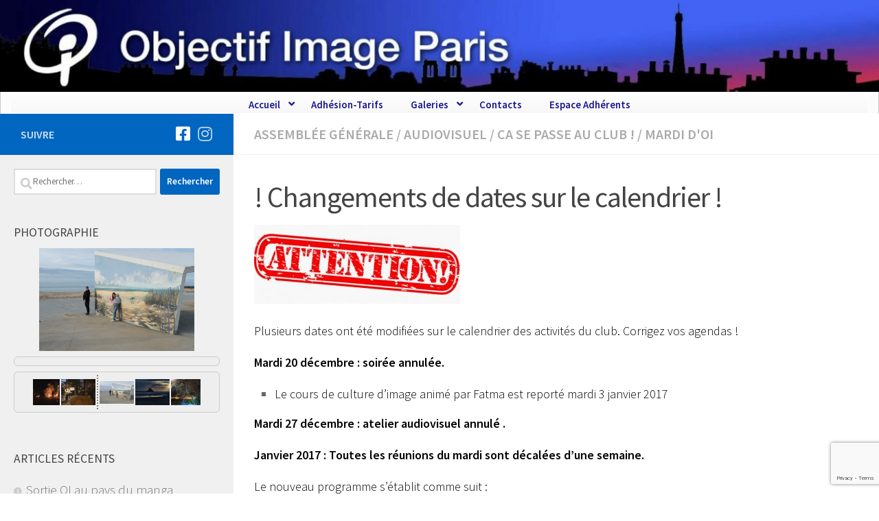

--- FILE ---
content_type: text/html; charset=UTF-8
request_url: https://oi-paris.com/wordpress/2016/12/19/changements-de-dates-sur-le-calendrier/
body_size: 40429
content:
<!DOCTYPE html>
<html class="no-js" lang="fr-FR">
<head>
  <meta charset="UTF-8">
  <meta name="viewport" content="width=device-width, initial-scale=1.0">
  <link rel="profile" href="https://gmpg.org/xfn/11" />
  <link rel="pingback" href="https://oi-paris.com/wordpress/xmlrpc.php">

  <title>! Changements de dates sur le calendrier ! &#8211; Objectif Image Paris</title>
<meta name='robots' content='max-image-preview:large' />
<script>document.documentElement.className = document.documentElement.className.replace("no-js","js");</script>
<link rel='dns-prefetch' href='//maps.googleapis.com' />
<link rel="alternate" type="application/rss+xml" title="Objectif Image Paris &raquo; Flux" href="https://oi-paris.com/wordpress/feed/" />
<link rel="alternate" type="application/rss+xml" title="Objectif Image Paris &raquo; Flux des commentaires" href="https://oi-paris.com/wordpress/comments/feed/" />
<link id="hu-user-gfont" href="//fonts.googleapis.com/css?family=Source+Sans+Pro:400,300italic,300,400italic,600&subset=latin,latin-ext" rel="stylesheet" type="text/css"><link rel="alternate" title="oEmbed (JSON)" type="application/json+oembed" href="https://oi-paris.com/wordpress/wp-json/oembed/1.0/embed?url=https%3A%2F%2Foi-paris.com%2Fwordpress%2F2016%2F12%2F19%2Fchangements-de-dates-sur-le-calendrier%2F" />
<link rel="alternate" title="oEmbed (XML)" type="text/xml+oembed" href="https://oi-paris.com/wordpress/wp-json/oembed/1.0/embed?url=https%3A%2F%2Foi-paris.com%2Fwordpress%2F2016%2F12%2F19%2Fchangements-de-dates-sur-le-calendrier%2F&#038;format=xml" />
<style id='wp-img-auto-sizes-contain-inline-css'>
img:is([sizes=auto i],[sizes^="auto," i]){contain-intrinsic-size:3000px 1500px}
/*# sourceURL=wp-img-auto-sizes-contain-inline-css */
</style>
<link rel='stylesheet' id='sdm-styles-css' href='https://oi-paris.com/wordpress/wp-content/plugins/simple-download-monitor/css/sdm_wp_styles.css?ver=6.9' media='all' />
<style id='wp-emoji-styles-inline-css'>

	img.wp-smiley, img.emoji {
		display: inline !important;
		border: none !important;
		box-shadow: none !important;
		height: 1em !important;
		width: 1em !important;
		margin: 0 0.07em !important;
		vertical-align: -0.1em !important;
		background: none !important;
		padding: 0 !important;
	}
/*# sourceURL=wp-emoji-styles-inline-css */
</style>
<style id='wp-block-library-inline-css'>
:root{--wp-block-synced-color:#7a00df;--wp-block-synced-color--rgb:122,0,223;--wp-bound-block-color:var(--wp-block-synced-color);--wp-editor-canvas-background:#ddd;--wp-admin-theme-color:#007cba;--wp-admin-theme-color--rgb:0,124,186;--wp-admin-theme-color-darker-10:#006ba1;--wp-admin-theme-color-darker-10--rgb:0,107,160.5;--wp-admin-theme-color-darker-20:#005a87;--wp-admin-theme-color-darker-20--rgb:0,90,135;--wp-admin-border-width-focus:2px}@media (min-resolution:192dpi){:root{--wp-admin-border-width-focus:1.5px}}.wp-element-button{cursor:pointer}:root .has-very-light-gray-background-color{background-color:#eee}:root .has-very-dark-gray-background-color{background-color:#313131}:root .has-very-light-gray-color{color:#eee}:root .has-very-dark-gray-color{color:#313131}:root .has-vivid-green-cyan-to-vivid-cyan-blue-gradient-background{background:linear-gradient(135deg,#00d084,#0693e3)}:root .has-purple-crush-gradient-background{background:linear-gradient(135deg,#34e2e4,#4721fb 50%,#ab1dfe)}:root .has-hazy-dawn-gradient-background{background:linear-gradient(135deg,#faaca8,#dad0ec)}:root .has-subdued-olive-gradient-background{background:linear-gradient(135deg,#fafae1,#67a671)}:root .has-atomic-cream-gradient-background{background:linear-gradient(135deg,#fdd79a,#004a59)}:root .has-nightshade-gradient-background{background:linear-gradient(135deg,#330968,#31cdcf)}:root .has-midnight-gradient-background{background:linear-gradient(135deg,#020381,#2874fc)}:root{--wp--preset--font-size--normal:16px;--wp--preset--font-size--huge:42px}.has-regular-font-size{font-size:1em}.has-larger-font-size{font-size:2.625em}.has-normal-font-size{font-size:var(--wp--preset--font-size--normal)}.has-huge-font-size{font-size:var(--wp--preset--font-size--huge)}.has-text-align-center{text-align:center}.has-text-align-left{text-align:left}.has-text-align-right{text-align:right}.has-fit-text{white-space:nowrap!important}#end-resizable-editor-section{display:none}.aligncenter{clear:both}.items-justified-left{justify-content:flex-start}.items-justified-center{justify-content:center}.items-justified-right{justify-content:flex-end}.items-justified-space-between{justify-content:space-between}.screen-reader-text{border:0;clip-path:inset(50%);height:1px;margin:-1px;overflow:hidden;padding:0;position:absolute;width:1px;word-wrap:normal!important}.screen-reader-text:focus{background-color:#ddd;clip-path:none;color:#444;display:block;font-size:1em;height:auto;left:5px;line-height:normal;padding:15px 23px 14px;text-decoration:none;top:5px;width:auto;z-index:100000}html :where(.has-border-color){border-style:solid}html :where([style*=border-top-color]){border-top-style:solid}html :where([style*=border-right-color]){border-right-style:solid}html :where([style*=border-bottom-color]){border-bottom-style:solid}html :where([style*=border-left-color]){border-left-style:solid}html :where([style*=border-width]){border-style:solid}html :where([style*=border-top-width]){border-top-style:solid}html :where([style*=border-right-width]){border-right-style:solid}html :where([style*=border-bottom-width]){border-bottom-style:solid}html :where([style*=border-left-width]){border-left-style:solid}html :where(img[class*=wp-image-]){height:auto;max-width:100%}:where(figure){margin:0 0 1em}html :where(.is-position-sticky){--wp-admin--admin-bar--position-offset:var(--wp-admin--admin-bar--height,0px)}@media screen and (max-width:600px){html :where(.is-position-sticky){--wp-admin--admin-bar--position-offset:0px}}

/*# sourceURL=wp-block-library-inline-css */
</style><style id='global-styles-inline-css'>
:root{--wp--preset--aspect-ratio--square: 1;--wp--preset--aspect-ratio--4-3: 4/3;--wp--preset--aspect-ratio--3-4: 3/4;--wp--preset--aspect-ratio--3-2: 3/2;--wp--preset--aspect-ratio--2-3: 2/3;--wp--preset--aspect-ratio--16-9: 16/9;--wp--preset--aspect-ratio--9-16: 9/16;--wp--preset--color--black: #000000;--wp--preset--color--cyan-bluish-gray: #abb8c3;--wp--preset--color--white: #ffffff;--wp--preset--color--pale-pink: #f78da7;--wp--preset--color--vivid-red: #cf2e2e;--wp--preset--color--luminous-vivid-orange: #ff6900;--wp--preset--color--luminous-vivid-amber: #fcb900;--wp--preset--color--light-green-cyan: #7bdcb5;--wp--preset--color--vivid-green-cyan: #00d084;--wp--preset--color--pale-cyan-blue: #8ed1fc;--wp--preset--color--vivid-cyan-blue: #0693e3;--wp--preset--color--vivid-purple: #9b51e0;--wp--preset--gradient--vivid-cyan-blue-to-vivid-purple: linear-gradient(135deg,rgb(6,147,227) 0%,rgb(155,81,224) 100%);--wp--preset--gradient--light-green-cyan-to-vivid-green-cyan: linear-gradient(135deg,rgb(122,220,180) 0%,rgb(0,208,130) 100%);--wp--preset--gradient--luminous-vivid-amber-to-luminous-vivid-orange: linear-gradient(135deg,rgb(252,185,0) 0%,rgb(255,105,0) 100%);--wp--preset--gradient--luminous-vivid-orange-to-vivid-red: linear-gradient(135deg,rgb(255,105,0) 0%,rgb(207,46,46) 100%);--wp--preset--gradient--very-light-gray-to-cyan-bluish-gray: linear-gradient(135deg,rgb(238,238,238) 0%,rgb(169,184,195) 100%);--wp--preset--gradient--cool-to-warm-spectrum: linear-gradient(135deg,rgb(74,234,220) 0%,rgb(151,120,209) 20%,rgb(207,42,186) 40%,rgb(238,44,130) 60%,rgb(251,105,98) 80%,rgb(254,248,76) 100%);--wp--preset--gradient--blush-light-purple: linear-gradient(135deg,rgb(255,206,236) 0%,rgb(152,150,240) 100%);--wp--preset--gradient--blush-bordeaux: linear-gradient(135deg,rgb(254,205,165) 0%,rgb(254,45,45) 50%,rgb(107,0,62) 100%);--wp--preset--gradient--luminous-dusk: linear-gradient(135deg,rgb(255,203,112) 0%,rgb(199,81,192) 50%,rgb(65,88,208) 100%);--wp--preset--gradient--pale-ocean: linear-gradient(135deg,rgb(255,245,203) 0%,rgb(182,227,212) 50%,rgb(51,167,181) 100%);--wp--preset--gradient--electric-grass: linear-gradient(135deg,rgb(202,248,128) 0%,rgb(113,206,126) 100%);--wp--preset--gradient--midnight: linear-gradient(135deg,rgb(2,3,129) 0%,rgb(40,116,252) 100%);--wp--preset--font-size--small: 13px;--wp--preset--font-size--medium: 20px;--wp--preset--font-size--large: 36px;--wp--preset--font-size--x-large: 42px;--wp--preset--spacing--20: 0.44rem;--wp--preset--spacing--30: 0.67rem;--wp--preset--spacing--40: 1rem;--wp--preset--spacing--50: 1.5rem;--wp--preset--spacing--60: 2.25rem;--wp--preset--spacing--70: 3.38rem;--wp--preset--spacing--80: 5.06rem;--wp--preset--shadow--natural: 6px 6px 9px rgba(0, 0, 0, 0.2);--wp--preset--shadow--deep: 12px 12px 50px rgba(0, 0, 0, 0.4);--wp--preset--shadow--sharp: 6px 6px 0px rgba(0, 0, 0, 0.2);--wp--preset--shadow--outlined: 6px 6px 0px -3px rgb(255, 255, 255), 6px 6px rgb(0, 0, 0);--wp--preset--shadow--crisp: 6px 6px 0px rgb(0, 0, 0);}:where(.is-layout-flex){gap: 0.5em;}:where(.is-layout-grid){gap: 0.5em;}body .is-layout-flex{display: flex;}.is-layout-flex{flex-wrap: wrap;align-items: center;}.is-layout-flex > :is(*, div){margin: 0;}body .is-layout-grid{display: grid;}.is-layout-grid > :is(*, div){margin: 0;}:where(.wp-block-columns.is-layout-flex){gap: 2em;}:where(.wp-block-columns.is-layout-grid){gap: 2em;}:where(.wp-block-post-template.is-layout-flex){gap: 1.25em;}:where(.wp-block-post-template.is-layout-grid){gap: 1.25em;}.has-black-color{color: var(--wp--preset--color--black) !important;}.has-cyan-bluish-gray-color{color: var(--wp--preset--color--cyan-bluish-gray) !important;}.has-white-color{color: var(--wp--preset--color--white) !important;}.has-pale-pink-color{color: var(--wp--preset--color--pale-pink) !important;}.has-vivid-red-color{color: var(--wp--preset--color--vivid-red) !important;}.has-luminous-vivid-orange-color{color: var(--wp--preset--color--luminous-vivid-orange) !important;}.has-luminous-vivid-amber-color{color: var(--wp--preset--color--luminous-vivid-amber) !important;}.has-light-green-cyan-color{color: var(--wp--preset--color--light-green-cyan) !important;}.has-vivid-green-cyan-color{color: var(--wp--preset--color--vivid-green-cyan) !important;}.has-pale-cyan-blue-color{color: var(--wp--preset--color--pale-cyan-blue) !important;}.has-vivid-cyan-blue-color{color: var(--wp--preset--color--vivid-cyan-blue) !important;}.has-vivid-purple-color{color: var(--wp--preset--color--vivid-purple) !important;}.has-black-background-color{background-color: var(--wp--preset--color--black) !important;}.has-cyan-bluish-gray-background-color{background-color: var(--wp--preset--color--cyan-bluish-gray) !important;}.has-white-background-color{background-color: var(--wp--preset--color--white) !important;}.has-pale-pink-background-color{background-color: var(--wp--preset--color--pale-pink) !important;}.has-vivid-red-background-color{background-color: var(--wp--preset--color--vivid-red) !important;}.has-luminous-vivid-orange-background-color{background-color: var(--wp--preset--color--luminous-vivid-orange) !important;}.has-luminous-vivid-amber-background-color{background-color: var(--wp--preset--color--luminous-vivid-amber) !important;}.has-light-green-cyan-background-color{background-color: var(--wp--preset--color--light-green-cyan) !important;}.has-vivid-green-cyan-background-color{background-color: var(--wp--preset--color--vivid-green-cyan) !important;}.has-pale-cyan-blue-background-color{background-color: var(--wp--preset--color--pale-cyan-blue) !important;}.has-vivid-cyan-blue-background-color{background-color: var(--wp--preset--color--vivid-cyan-blue) !important;}.has-vivid-purple-background-color{background-color: var(--wp--preset--color--vivid-purple) !important;}.has-black-border-color{border-color: var(--wp--preset--color--black) !important;}.has-cyan-bluish-gray-border-color{border-color: var(--wp--preset--color--cyan-bluish-gray) !important;}.has-white-border-color{border-color: var(--wp--preset--color--white) !important;}.has-pale-pink-border-color{border-color: var(--wp--preset--color--pale-pink) !important;}.has-vivid-red-border-color{border-color: var(--wp--preset--color--vivid-red) !important;}.has-luminous-vivid-orange-border-color{border-color: var(--wp--preset--color--luminous-vivid-orange) !important;}.has-luminous-vivid-amber-border-color{border-color: var(--wp--preset--color--luminous-vivid-amber) !important;}.has-light-green-cyan-border-color{border-color: var(--wp--preset--color--light-green-cyan) !important;}.has-vivid-green-cyan-border-color{border-color: var(--wp--preset--color--vivid-green-cyan) !important;}.has-pale-cyan-blue-border-color{border-color: var(--wp--preset--color--pale-cyan-blue) !important;}.has-vivid-cyan-blue-border-color{border-color: var(--wp--preset--color--vivid-cyan-blue) !important;}.has-vivid-purple-border-color{border-color: var(--wp--preset--color--vivid-purple) !important;}.has-vivid-cyan-blue-to-vivid-purple-gradient-background{background: var(--wp--preset--gradient--vivid-cyan-blue-to-vivid-purple) !important;}.has-light-green-cyan-to-vivid-green-cyan-gradient-background{background: var(--wp--preset--gradient--light-green-cyan-to-vivid-green-cyan) !important;}.has-luminous-vivid-amber-to-luminous-vivid-orange-gradient-background{background: var(--wp--preset--gradient--luminous-vivid-amber-to-luminous-vivid-orange) !important;}.has-luminous-vivid-orange-to-vivid-red-gradient-background{background: var(--wp--preset--gradient--luminous-vivid-orange-to-vivid-red) !important;}.has-very-light-gray-to-cyan-bluish-gray-gradient-background{background: var(--wp--preset--gradient--very-light-gray-to-cyan-bluish-gray) !important;}.has-cool-to-warm-spectrum-gradient-background{background: var(--wp--preset--gradient--cool-to-warm-spectrum) !important;}.has-blush-light-purple-gradient-background{background: var(--wp--preset--gradient--blush-light-purple) !important;}.has-blush-bordeaux-gradient-background{background: var(--wp--preset--gradient--blush-bordeaux) !important;}.has-luminous-dusk-gradient-background{background: var(--wp--preset--gradient--luminous-dusk) !important;}.has-pale-ocean-gradient-background{background: var(--wp--preset--gradient--pale-ocean) !important;}.has-electric-grass-gradient-background{background: var(--wp--preset--gradient--electric-grass) !important;}.has-midnight-gradient-background{background: var(--wp--preset--gradient--midnight) !important;}.has-small-font-size{font-size: var(--wp--preset--font-size--small) !important;}.has-medium-font-size{font-size: var(--wp--preset--font-size--medium) !important;}.has-large-font-size{font-size: var(--wp--preset--font-size--large) !important;}.has-x-large-font-size{font-size: var(--wp--preset--font-size--x-large) !important;}
/*# sourceURL=global-styles-inline-css */
</style>

<style id='classic-theme-styles-inline-css'>
/*! This file is auto-generated */
.wp-block-button__link{color:#fff;background-color:#32373c;border-radius:9999px;box-shadow:none;text-decoration:none;padding:calc(.667em + 2px) calc(1.333em + 2px);font-size:1.125em}.wp-block-file__button{background:#32373c;color:#fff;text-decoration:none}
/*# sourceURL=/wp-includes/css/classic-themes.min.css */
</style>
<link rel='stylesheet' id='MLcf7-css' href='https://oi-paris.com/wordpress/wp-content/plugins/Michelcf7/css/MLcf7.css?ver=6.9' media='all' />
<link rel='stylesheet' id='contact-form-7-css' href='https://oi-paris.com/wordpress/wp-content/plugins/contact-form-7/includes/css/styles.css?ver=6.1.4' media='all' />
<link rel='stylesheet' id='responsive-lightbox-swipebox-css' href='https://oi-paris.com/wordpress/wp-content/plugins/responsive-lightbox/assets/swipebox/swipebox.min.css?ver=1.5.2' media='all' />
<link rel='stylesheet' id='wppa_style-css' href='https://oi-paris.com/wordpress/wp-content/plugins/wp-photo-album-plus/wppa-style.css?ver=260124-135538' media='all' />
<style id='wppa_style-inline-css'>

.wppa-box {	border-style: solid; border-width:1px;border-radius:6px; -moz-border-radius:6px;margin-bottom:8px;background-color:#eeeeee;border-color:#cccccc; }
.wppa-mini-box { border-style: solid; border-width:1px;border-radius:2px;border-color:#cccccc; }
.wppa-cover-box {  }
.wppa-cover-text-frame {  }
.wppa-box-text {  }
.wppa-box-text, .wppa-box-text-nocolor { font-weight:normal; }
.wppa-thumb-text { font-weight:normal; }
.wppa-nav-text { font-weight:normal; }
.wppa-img { background-color:#eeeeee; }
.wppa-title { font-weight:bold; }
.wppa-fulldesc { font-weight:normal; }
.wppa-fulltitle { font-weight:normal; }
/*# sourceURL=wppa_style-inline-css */
</style>
<link rel='stylesheet' id='ddtt-site-wide-css' href='https://oi-paris.com/wordpress/wp-content/plugins/dev-debug-tools/inc/site-wide/styles.css?ver=3.0.1.2' media='all' />
<link rel='stylesheet' id='hueman-main-style-css' href='https://oi-paris.com/wordpress/wp-content/themes/hueman/assets/front/css/main.min.css?ver=3.7.27' media='all' />
<style id='hueman-main-style-inline-css'>
body { font-family:'Source Sans Pro', Arial, sans-serif;font-size:1.25rem }@media only screen and (min-width: 720px) {
        .nav > li { font-size:1.25rem; }
      }.sidebar .widget { padding-left: 20px; padding-right: 20px; padding-top: 20px; }::selection { background-color: #0066bf; }
::-moz-selection { background-color: #0066bf; }a,a>span.hu-external::after,.themeform label .required,#flexslider-featured .flex-direction-nav .flex-next:hover,#flexslider-featured .flex-direction-nav .flex-prev:hover,.post-hover:hover .post-title a,.post-title a:hover,.sidebar.s1 .post-nav li a:hover i,.content .post-nav li a:hover i,.post-related a:hover,.sidebar.s1 .widget_rss ul li a,#footer .widget_rss ul li a,.sidebar.s1 .widget_calendar a,#footer .widget_calendar a,.sidebar.s1 .alx-tab .tab-item-category a,.sidebar.s1 .alx-posts .post-item-category a,.sidebar.s1 .alx-tab li:hover .tab-item-title a,.sidebar.s1 .alx-tab li:hover .tab-item-comment a,.sidebar.s1 .alx-posts li:hover .post-item-title a,#footer .alx-tab .tab-item-category a,#footer .alx-posts .post-item-category a,#footer .alx-tab li:hover .tab-item-title a,#footer .alx-tab li:hover .tab-item-comment a,#footer .alx-posts li:hover .post-item-title a,.comment-tabs li.active a,.comment-awaiting-moderation,.child-menu a:hover,.child-menu .current_page_item > a,.wp-pagenavi a{ color: #0066bf; }input[type="submit"],.themeform button[type="submit"],.sidebar.s1 .sidebar-top,.sidebar.s1 .sidebar-toggle,#flexslider-featured .flex-control-nav li a.flex-active,.post-tags a:hover,.sidebar.s1 .widget_calendar caption,#footer .widget_calendar caption,.author-bio .bio-avatar:after,.commentlist li.bypostauthor > .comment-body:after,.commentlist li.comment-author-admin > .comment-body:after{ background-color: #0066bf; }.post-format .format-container { border-color: #0066bf; }.sidebar.s1 .alx-tabs-nav li.active a,#footer .alx-tabs-nav li.active a,.comment-tabs li.active a,.wp-pagenavi a:hover,.wp-pagenavi a:active,.wp-pagenavi span.current{ border-bottom-color: #0066bf!important; }.sidebar.s2 .post-nav li a:hover i,
.sidebar.s2 .widget_rss ul li a,
.sidebar.s2 .widget_calendar a,
.sidebar.s2 .alx-tab .tab-item-category a,
.sidebar.s2 .alx-posts .post-item-category a,
.sidebar.s2 .alx-tab li:hover .tab-item-title a,
.sidebar.s2 .alx-tab li:hover .tab-item-comment a,
.sidebar.s2 .alx-posts li:hover .post-item-title a { color: #dd8500; }
.sidebar.s2 .sidebar-top,.sidebar.s2 .sidebar-toggle,.post-comments,.jp-play-bar,.jp-volume-bar-value,.sidebar.s2 .widget_calendar caption{ background-color: #dd8500; }.sidebar.s2 .alx-tabs-nav li.active a { border-bottom-color: #dd8500; }
.post-comments::before { border-right-color: #dd8500; }
      .search-expand,
              #nav-topbar.nav-container { background-color: #e2e2e2}@media only screen and (min-width: 720px) {
                #nav-topbar .nav ul { background-color: #e2e2e2; }
              }#header { background-color: #ffffff; }
@media only screen and (min-width: 720px) {
  #nav-header .nav ul { background-color: #ffffff; }
}
        #header #nav-mobile { background-color: #eaeaea; }#nav-header.nav-container, #main-header-search .search-expand { background-color: #fcfcfc; }
@media only screen and (min-width: 720px) {
  #nav-header .nav ul { background-color: #fcfcfc; }
}
        #footer-bottom { background-color: #ffffff; }.site-title a img { max-height: 0px; }body { background-color: #ffffff; }
/*# sourceURL=hueman-main-style-inline-css */
</style>
<link rel='stylesheet' id='hueman-font-awesome-css' href='https://oi-paris.com/wordpress/wp-content/themes/hueman/assets/front/css/font-awesome.min.css?ver=3.7.27' media='all' />
<link rel='stylesheet' id='dflip-icons-style-css' href='https://oi-paris.com/wordpress/wp-content/plugins/dflip/assets/css/themify-icons.min.css?ver=1.7.29' media='all' />
<link rel='stylesheet' id='dflip-style-css' href='https://oi-paris.com/wordpress/wp-content/plugins/dflip/assets/css/dflip.min.css?ver=1.7.29' media='all' />
<link rel='stylesheet' id='video-js-css' href='https://oi-paris.com/wordpress/wp-content/plugins/video-embed-thumbnail-generator/video-js/video-js.min.css?ver=7.11.4' media='all' />
<link rel='stylesheet' id='video-js-kg-skin-css' href='https://oi-paris.com/wordpress/wp-content/plugins/video-embed-thumbnail-generator/video-js/kg-video-js-skin.css?ver=4.10.5' media='all' />
<link rel='stylesheet' id='kgvid_video_styles-css' href='https://oi-paris.com/wordpress/wp-content/plugins/video-embed-thumbnail-generator/src/public/css/videopack-styles.css?ver=4.10.5' media='all' />
<link rel='stylesheet' id='relevanssi-live-search-css' href='https://oi-paris.com/wordpress/wp-content/plugins/relevanssi-live-ajax-search/assets/styles/style.css?ver=2.5' media='all' />
<link rel='stylesheet' id='dashicons-css' href='https://oi-paris.com/wordpress/wp-includes/css/dashicons.min.css?ver=6.9' media='all' />
<link rel='stylesheet' id='acf-global-css' href='https://oi-paris.com/wordpress/wp-content/plugins/advanced-custom-fields/assets/build/css/acf-global.min.css?ver=6.7.0' media='all' />
<link rel='stylesheet' id='acf-input-css' href='https://oi-paris.com/wordpress/wp-content/plugins/advanced-custom-fields/assets/build/css/acf-input.min.css?ver=6.7.0' media='all' />
<link rel='stylesheet' id='select2-css' href='https://oi-paris.com/wordpress/wp-content/plugins/advanced-custom-fields/assets/inc/select2/4/select2.min.css?ver=4.0.13' media='all' />
<link rel='stylesheet' id='acf-datepicker-css' href='https://oi-paris.com/wordpress/wp-content/plugins/advanced-custom-fields/assets/inc/datepicker/jquery-ui.min.css?ver=1.11.4' media='all' />
<link rel='stylesheet' id='acf-timepicker-css' href='https://oi-paris.com/wordpress/wp-content/plugins/advanced-custom-fields/assets/inc/timepicker/jquery-ui-timepicker-addon.min.css?ver=1.6.1' media='all' />
<link rel='stylesheet' id='wp-color-picker-css' href='https://oi-paris.com/wordpress/wp-admin/css/color-picker.min.css?ver=6.9' media='all' />
<link rel='stylesheet' id='ubermenu-css' href='https://oi-paris.com/wordpress/wp-content/plugins/ubermenu/pro/assets/css/ubermenu.min.css?ver=3.8.1' media='all' />
<link rel='stylesheet' id='ubermenu-minimal-css' href='https://oi-paris.com/wordpress/wp-content/plugins/ubermenu/assets/css/skins/minimal.css?ver=6.9' media='all' />
<link rel='stylesheet' id='ubermenu-font-awesome-all-css' href='https://oi-paris.com/wordpress/wp-content/plugins/ubermenu/assets/fontawesome/css/all.min.css?ver=6.9' media='all' />
<script src="https://oi-paris.com/wordpress/wp-includes/js/dist/hooks.min.js?ver=dd5603f07f9220ed27f1" id="wp-hooks-js"></script>
<script src="https://oi-paris.com/wordpress/wp-includes/js/dist/i18n.min.js?ver=c26c3dc7bed366793375" id="wp-i18n-js"></script>
<script id="wp-i18n-js-after">
wp.i18n.setLocaleData( { 'text direction\u0004ltr': [ 'ltr' ] } );
//# sourceURL=wp-i18n-js-after
</script>
<script src="https://oi-paris.com/wordpress/wp-content/plugins/wp-photo-album-plus/js/wppa-decls.js?ver=260124-125537" id="wppa-decls-js"></script>
<script id="wppa-decls-js-after">
const { __ } = wp.i18n;

wppaSiteUrl = "https://oi-paris.com/wordpress",
wppaThumbPageSize = 0,
wppaResizeEndDelay = 200,
wppaScrollEndDelay = 200,
_wppaTextDelay = 2000,
wppaEasingSlide = "swing",
wppaEasingLightbox = "swing",
wppaEasingPopup = "swing",
wppaUploadButtonText = "Naviguer...",
wppaOvlBigBrowse = false,
wppaOvlSmallBrowse = true,
wppaImageMagickDefaultAspect = "NaN",
wppaImageDirectory = "https://oi-paris.com/wordpress/wp-content/uploads/wppa/icons/",
wppaWppaUrl = "https://oi-paris.com/wordpress/wp-content/plugins/wp-photo-album-plus",
wppaIncludeUrl = "https://oi-paris.com/wordpress/wp-includes",
wppaAjaxMethod = "rest",
wppaAjaxUrl = "https://oi-paris.com/wordpress/wp-json/wp-photo-album-plus/endPoint",
wppaAdminAjaxUrl = "https://oi-paris.com/wordpress/wp-admin/admin-ajax.php",
wppaUploadUrl = "https://oi-paris.com/wordpress/wp-content/uploads/wppa",
wppaIsIe = false,
wppaIsSafari = false,
wppaSlideshowNavigationType = "icons",
wppaSlideshowDefaultTimeout = 3,
wppaAudioHeight = 32,
wppaFilmThumbTitle = "Double-cliquez pour lancer/arrêter le diaporama",
wppaClickToView = "Cliquez pour afficher",
wppaLang = "",
wppaVoteForMe = "Votez pour moi !",
wppaVotedForMe = "Ont voté pour moi",
wppaGlobalFsIconSize = "32",
wppaFsFillcolor = "#999999",
wppaFsBgcolor = "transparent",
wppaFsPolicy = "lightbox",
wppaNiceScroll = false,
wppaNiceScrollOpts = {cursorwidth:'8px',
cursoropacitymin:0.4,
cursorcolor:'#777777',
cursorborder:'none',
cursorborderradius:'6px',
autohidemode:'leave',
nativeparentscrolling:false,
preservenativescrolling:false,
bouncescroll:false,
smoothscroll:true,
cursorborder:'2px solid transparent',
horizrailenabled:false,},
wppaVersion = "9.1.07.008",
wppaBackgroundColorImage = "#eeeeee",
wppaPopupLinkType = "photo",
wppaAnimationType = "fadeover",
wppaAnimationSpeed = 2000,
wppaThumbnailAreaDelta = 14,
wppaTextFrameDelta = 181,
wppaBoxDelta = 14,
wppaFilmShowGlue = true,
wppaMiniTreshold = 500,
wppaRatingOnce = false,
wppaHideWhenEmpty = true,
wppaBGcolorNumbar = "#cccccc",
wppaBcolorNumbar = "#cccccc",
wppaBGcolorNumbarActive = "#333333",
wppaBcolorNumbarActive = "#333333",
wppaFontFamilyNumbar = "",
wppaFontSizeNumbar = "px",
wppaFontColorNumbar = "#777777",
wppaFontWeightNumbar = "normal",
wppaFontFamilyNumbarActive = "",
wppaFontSizeNumbarActive = "px",
wppaFontColorNumbarActive = "#777777",
wppaFontWeightNumbarActive = "bold",
wppaNumbarMax = "10",
wppaNextOnCallback = false,
wppaStarOpacity = 0.2,
wppaEmailRequired = "required",
wppaSlideBorderWidth = 0,
wppaAllowAjax = true,
wppaThumbTargetBlank = false,
wppaRatingMax = 5,
wppaRatingDisplayType = "graphic",
wppaRatingPrec = 2,
wppaStretch = false,
wppaMinThumbSpace = 4,
wppaThumbSpaceAuto = true,
wppaMagnifierCursor = "magnifier-small.png",
wppaAutoOpenComments = true,
wppaUpdateAddressLine = true,
wppaSlideSwipe = false,
wppaMaxCoverWidth = 1024,
wppaSlideToFullpopup = false,
wppaComAltSize = 75,
wppaBumpViewCount = true,
wppaBumpClickCount = false,
wppaShareHideWhenRunning = true,
wppaFotomoto = false,
wppaFotomotoHideWhenRunning = false,
wppaCommentRequiredAfterVote = false,
wppaFotomotoMinWidth = 400,
wppaOvlHires = true,
wppaSlideVideoStart = false,
wppaSlideAudioStart = false,
wppaOvlRadius = 12,
wppaOvlBorderWidth = 8,
wppaThemeStyles = "",
wppaStickyHeaderHeight = 0,
wppaRenderModal = false,
wppaModalQuitImg = "url(https://oi-paris.com/wordpress/wp-content/uploads/wppa/icons/smallcross-black.gif )",
wppaBoxRadius = "6",
wppaModalBgColor = "#ffffff",
wppaUploadEdit = "new",
wppaSvgFillcolor = "#666666",
wppaSvgBgcolor = "transparent",
wppaOvlSvgFillcolor = "#999999",
wppaOvlSvgBgcolor = "transparent",
wppaSvgCornerStyle = "medium",
wppaHideRightClick = false,
wppaGeoZoom = 10,
wppaLazyLoad = false,
wppaAreaMaxFrac = 0,
wppaAreaMaxFracSlide = 0,
wppaAreaMaxFracAudio = 0,
wppaIconSizeNormal = "default",
wppaIconSizeSlide = "default",
wppaResponseSpeed = 0,
wppaExtendedResizeCount = 0,
wppaExtendedResizeDelay = 1000,
wppaCoverSpacing = 8,
wppaFilmonlyContinuous = false,
wppaNoAnimateOnMobile = false,
wppaAjaxScroll = true,
wppaThumbSize = 100,
wppaTfMargin = 4,
wppaRequestInfoDialogText = "Veuillez préciser votre question",
wppaThumbAspect = 0.75,
wppaStartStopNew = false,
wppaSlideVideoPauseStop = false,
wppaThumbNolink = false;
wppaOvlTxtHeight = "auto",
wppaOvlOpacity = 1,
wppaOvlOnclickType = "none",
wppaOvlTheme = "black",
wppaOvlAnimSpeed = 300,
wppaOvlSlideSpeedDefault = 5000,
wppaVer4WindowWidth = 800,
wppaVer4WindowHeight = 600,
wppaOvlShowCounter = true,
wppaOvlFontFamily = "",
wppaOvlFontSize = "10",
wppaOvlFontColor = "",
wppaOvlFontWeight = "bold",
wppaOvlLineHeight = "10",
wppaOvlVideoStart = true,
wppaOvlAudioStart = true,
wppaOvlSlideStartDefault = true,
wppaOvlShowStartStop = true,
wppaIsMobile = false,
wppaIsIpad = false,
wppaOvlIconSize = "32px",
wppaOvlBrowseOnClick = true,
wppaOvlGlobal = false,
wppaPhotoDirectory = "https://oi-paris.com/wordpress/wp-content/uploads/wppa/",
wppaThumbDirectory = "https://oi-paris.com/wordpress/wp-content/uploads/wppa/thumbs/",
wppaTempDirectory = "https://oi-paris.com/wordpress/wp-content/uploads/wppa/temp/",
wppaFontDirectory = "https://oi-paris.com/wordpress/wp-content/uploads/wppa/fonts/",
wppaOutputType = "-none-",
wppaOvlNavIconSize = 32,
wppaOvlVideoPauseStop = false;var
wppaShortcodeTemplate = "&lt;div style=&quot;font-size:0;line-height:0&quot;&gt;\n &lt;a\n ontouchstart=&quot;wppaStartTime();&quot;\n ontouchend=&quot;wppaTapLink(\'1428\',\'https://oi-paris.com/wordpress/photo-du-jour/wppaspec/oc1/lnen/pt3d4745c95f22b84a\');&quot;\n onclick=&quot;_bumpClickCount( \'1428\' );window.open(\'https://oi-paris.com/wordpress/photo-du-jour/wppaspec/oc1/lnen/pt3d4745c95f22b84a\', \'_self\' )&quot;\n title=&quot;Watt_Rémi-044.jpg&quot;\n class=&quot;thumb-img&quot;\n id=&quot;a-1428-0&quot;\n style=&quot;cursor:pointer&quot;\n &gt;&lt;img id=&quot;ph-1428-0&quot; title=&quot;Watt_Rémi-044.jpg&quot; style=&quot;width:100%;margin:0;&quot; src=&quot;https://oi-paris.com/wordpress/wp-content/uploads/wppa/1428.jpg?ver=5&quot; alt=&quot;Watt_Rémi-044.jpg&quot;/&gt;&lt;/a&gt;&lt;/div&gt;";
wppaShortcodeTemplateId = "1428.jpg";
//# sourceURL=wppa-decls-js-after
</script>
<script src="https://oi-paris.com/wordpress/wp-includes/js/jquery/jquery.min.js?ver=3.7.1" id="jquery-core-js"></script>
<script src="https://oi-paris.com/wordpress/wp-includes/js/jquery/jquery-migrate.min.js?ver=3.4.1" id="jquery-migrate-js"></script>
<script src="https://oi-paris.com/wordpress/wp-includes/js/jquery/jquery.form.min.js?ver=4.3.0" id="jquery-form-js"></script>
<script src="https://oi-paris.com/wordpress/wp-includes/js/imagesloaded.min.js?ver=5.0.0" id="imagesloaded-js"></script>
<script src="https://oi-paris.com/wordpress/wp-includes/js/masonry.min.js?ver=4.2.2" id="masonry-js"></script>
<script src="https://oi-paris.com/wordpress/wp-includes/js/jquery/jquery.masonry.min.js?ver=3.1.2b" id="jquery-masonry-js"></script>
<script src="https://oi-paris.com/wordpress/wp-includes/js/jquery/ui/core.min.js?ver=1.13.3" id="jquery-ui-core-js"></script>
<script src="https://oi-paris.com/wordpress/wp-includes/js/jquery/ui/mouse.min.js?ver=1.13.3" id="jquery-ui-mouse-js"></script>
<script src="https://oi-paris.com/wordpress/wp-includes/js/jquery/ui/resizable.min.js?ver=1.13.3" id="jquery-ui-resizable-js"></script>
<script src="https://oi-paris.com/wordpress/wp-includes/js/jquery/ui/draggable.min.js?ver=1.13.3" id="jquery-ui-draggable-js"></script>
<script src="https://oi-paris.com/wordpress/wp-includes/js/jquery/ui/controlgroup.min.js?ver=1.13.3" id="jquery-ui-controlgroup-js"></script>
<script src="https://oi-paris.com/wordpress/wp-includes/js/jquery/ui/checkboxradio.min.js?ver=1.13.3" id="jquery-ui-checkboxradio-js"></script>
<script src="https://oi-paris.com/wordpress/wp-includes/js/jquery/ui/button.min.js?ver=1.13.3" id="jquery-ui-button-js"></script>
<script src="https://oi-paris.com/wordpress/wp-includes/js/jquery/ui/dialog.min.js?ver=1.13.3" id="jquery-ui-dialog-js"></script>
<script id="wppa-all-js-extra">
var wppaObj = {"restUrl":"https://oi-paris.com/wordpress/wp-json/","restNonce":"88bbbf90ba"};
//# sourceURL=wppa-all-js-extra
</script>
<script src="https://oi-paris.com/wordpress/wp-content/plugins/wp-photo-album-plus/js/wppa-all.js?ver=260124-125537" id="wppa-all-js"></script>
<script src="https://maps.googleapis.com/maps/api/js?v=3.exp&amp;ver=9.1.07.008" id="wppa-geo-js"></script>
<script src="https://oi-paris.com/wordpress/wp-content/plugins/wp-photo-album-plus/vendor/jquery-easing/jquery.easing.min.js?ver=9.1.07.008" id="nicescrollr-easing-min-js-js"></script>
<script src="https://oi-paris.com/wordpress/wp-includes/js/dist/dom-ready.min.js?ver=f77871ff7694fffea381" id="wp-dom-ready-js"></script>
<script id="wp-a11y-js-translations">
( function( domain, translations ) {
	var localeData = translations.locale_data[ domain ] || translations.locale_data.messages;
	localeData[""].domain = domain;
	wp.i18n.setLocaleData( localeData, domain );
} )( "default", {"translation-revision-date":"2025-12-10 11:15:06+0000","generator":"GlotPress\/4.0.3","domain":"messages","locale_data":{"messages":{"":{"domain":"messages","plural-forms":"nplurals=2; plural=n > 1;","lang":"fr"},"Notifications":["Notifications"]}},"comment":{"reference":"wp-includes\/js\/dist\/a11y.js"}} );
//# sourceURL=wp-a11y-js-translations
</script>
<script src="https://oi-paris.com/wordpress/wp-includes/js/dist/a11y.min.js?ver=cb460b4676c94bd228ed" id="wp-a11y-js"></script>
<script src="https://oi-paris.com/wordpress/wp-content/plugins/responsive-lightbox/assets/dompurify/purify.min.js?ver=3.3.1" id="dompurify-js"></script>
<script id="responsive-lightbox-sanitizer-js-before">
window.RLG = window.RLG || {}; window.RLG.sanitizeAllowedHosts = ["youtube.com","www.youtube.com","youtu.be","vimeo.com","player.vimeo.com"];
//# sourceURL=responsive-lightbox-sanitizer-js-before
</script>
<script src="https://oi-paris.com/wordpress/wp-content/plugins/responsive-lightbox/js/sanitizer.js?ver=2.7.0" id="responsive-lightbox-sanitizer-js"></script>
<script src="https://oi-paris.com/wordpress/wp-content/plugins/responsive-lightbox/assets/swipebox/jquery.swipebox.min.js?ver=1.5.2" id="responsive-lightbox-swipebox-js"></script>
<script src="https://oi-paris.com/wordpress/wp-includes/js/underscore.min.js?ver=1.13.7" id="underscore-js"></script>
<script src="https://oi-paris.com/wordpress/wp-content/plugins/responsive-lightbox/assets/infinitescroll/infinite-scroll.pkgd.min.js?ver=4.0.1" id="responsive-lightbox-infinite-scroll-js"></script>
<script id="responsive-lightbox-js-before">
var rlArgs = {"script":"swipebox","selector":"lightbox","customEvents":"","activeGalleries":true,"animation":true,"hideCloseButtonOnMobile":false,"removeBarsOnMobile":false,"hideBars":true,"hideBarsDelay":5000,"videoMaxWidth":1080,"useSVG":true,"loopAtEnd":false,"woocommerce_gallery":false,"ajaxurl":"https:\/\/oi-paris.com\/wordpress\/wp-admin\/admin-ajax.php","nonce":"07f119da96","preview":false,"postId":5122,"scriptExtension":false};

//# sourceURL=responsive-lightbox-js-before
</script>
<script src="https://oi-paris.com/wordpress/wp-content/plugins/responsive-lightbox/js/front.js?ver=2.7.0" id="responsive-lightbox-js"></script>
<script id="sdm-scripts-js-extra">
var sdm_ajax_script = {"ajaxurl":"https://oi-paris.com/wordpress/wp-admin/admin-ajax.php"};
//# sourceURL=sdm-scripts-js-extra
</script>
<script src="https://oi-paris.com/wordpress/wp-content/plugins/simple-download-monitor/js/sdm_wp_scripts.js?ver=6.9" id="sdm-scripts-js"></script>
<script src="https://oi-paris.com/wordpress/wp-includes/js/jquery/ui/sortable.min.js?ver=1.13.3" id="jquery-ui-sortable-js"></script>
<script id="acf-js-extra">
var acfL10n = {"Are you sure?":"Confirmez-vous\u00a0?","Yes":"Oui","No":"Non","Remove":"Retirer","Cancel":"Annuler","Close modal":"Fermer la modale","The changes you made will be lost if you navigate away from this page":"Les modifications que vous avez effectu\u00e9es seront perdues si vous quittez cette page","Validation successful":"Validation r\u00e9ussie","Validation failed":"\u00c9chec de la validation","1 field requires attention":"Un champ n\u00e9cessite votre attention","%d fields require attention":"%d champs n\u00e9cessitent votre attention","Edit field group":"Modifier le groupe de champs","Select Image":"S\u00e9lectionner une image","Edit Image":"Modifier l\u2019image","Update Image":"Mettre \u00e0 jour l\u2019image","All images":"Toutes les images","Select File":"S\u00e9lectionner un fichier","Edit File":"Modifier le fichier","Update File":"Mettre \u00e0 jour le fichier","Maximum values reached ( {max} values )":"Valeurs maximum atteintes ({max} valeurs)","Loading":"Chargement","No matches found":"Aucune correspondance trouv\u00e9e","Sorry, this browser does not support geolocation":"D\u00e9sol\u00e9, ce navigateur ne prend pas en charge la g\u00e9olocalisation","Select.verb":"S\u00e9lectionner","Edit.verb":"Modifier","Update.verb":"Mettre \u00e0 jour","Uploaded to this post":"T\u00e9l\u00e9vers\u00e9 sur cette publication","Expand Details":"D\u00e9plier les d\u00e9tails","Collapse Details":"Replier les d\u00e9tails","Restricted":"Limit\u00e9"};
//# sourceURL=acf-js-extra
</script>
<script src="https://oi-paris.com/wordpress/wp-content/plugins/advanced-custom-fields/assets/build/js/acf.min.js?ver=6.7.0" id="acf-js"></script>
<script src="https://oi-paris.com/wordpress/wp-content/plugins/advanced-custom-fields/assets/build/js/acf-input.min.js?ver=6.7.0" id="acf-input-js"></script>
<script src="https://oi-paris.com/wordpress/wp-content/plugins/advanced-custom-fields/assets/inc/select2/4/select2.full.min.js?ver=4.0.13" id="select2-js"></script>
<script src="https://oi-paris.com/wordpress/wp-includes/js/jquery/ui/datepicker.min.js?ver=1.13.3" id="jquery-ui-datepicker-js"></script>
<script id="jquery-ui-datepicker-js-after">
jQuery(function(jQuery){jQuery.datepicker.setDefaults({"closeText":"Fermer","currentText":"Aujourd\u2019hui","monthNames":["janvier","f\u00e9vrier","mars","avril","mai","juin","juillet","ao\u00fbt","septembre","octobre","novembre","d\u00e9cembre"],"monthNamesShort":["Jan","F\u00e9v","Mar","Avr","Mai","Juin","Juil","Ao\u00fbt","Sep","Oct","Nov","D\u00e9c"],"nextText":"Suivant","prevText":"Pr\u00e9c\u00e9dent","dayNames":["dimanche","lundi","mardi","mercredi","jeudi","vendredi","samedi"],"dayNamesShort":["dim","lun","mar","mer","jeu","ven","sam"],"dayNamesMin":["D","L","M","M","J","V","S"],"dateFormat":"dd/mm/yy","firstDay":1,"isRTL":false});});
//# sourceURL=jquery-ui-datepicker-js-after
</script>
<script src="https://oi-paris.com/wordpress/wp-content/plugins/advanced-custom-fields/assets/inc/timepicker/jquery-ui-timepicker-addon.min.js?ver=1.6.1" id="acf-timepicker-js"></script>
<script src="https://oi-paris.com/wordpress/wp-includes/js/jquery/ui/slider.min.js?ver=1.13.3" id="jquery-ui-slider-js"></script>
<script src="https://oi-paris.com/wordpress/wp-includes/js/jquery/jquery.ui.touch-punch.js?ver=0.2.2" id="jquery-touch-punch-js"></script>
<script src="https://oi-paris.com/wordpress/wp-admin/js/iris.min.js?ver=1.0.7" id="iris-js"></script>
<script id="wp-color-picker-js-translations">
( function( domain, translations ) {
	var localeData = translations.locale_data[ domain ] || translations.locale_data.messages;
	localeData[""].domain = domain;
	wp.i18n.setLocaleData( localeData, domain );
} )( "default", {"translation-revision-date":"2025-12-10 10:03:37+0000","generator":"GlotPress\/4.0.3","domain":"messages","locale_data":{"messages":{"":{"domain":"messages","plural-forms":"nplurals=2; plural=n > 1;","lang":"fr"},"Clear color":["Effacer la couleur"],"Select default color":["S\u00e9lectionner la couleur par d\u00e9faut"],"Color value":["Valeur de couleur"],"Select Color":["S\u00e9lectionner une couleur"],"Clear":["Effacer"],"Default":["Par d\u00e9faut"]}},"comment":{"reference":"wp-admin\/js\/color-picker.js"}} );
//# sourceURL=wp-color-picker-js-translations
</script>
<script src="https://oi-paris.com/wordpress/wp-admin/js/color-picker.min.js?ver=6.9" id="wp-color-picker-js"></script>
<script src="https://oi-paris.com/wordpress/wp-content/plugins/advanced-custom-fields/assets/inc/color-picker-alpha/wp-color-picker-alpha.js?ver=3.0.0" id="acf-color-picker-alpha-js"></script>
<link rel="https://api.w.org/" href="https://oi-paris.com/wordpress/wp-json/" /><link rel="alternate" title="JSON" type="application/json" href="https://oi-paris.com/wordpress/wp-json/wp/v2/posts/5122" /><link rel="EditURI" type="application/rsd+xml" title="RSD" href="https://oi-paris.com/wordpress/xmlrpc.php?rsd" />
<link rel="canonical" href="https://oi-paris.com/wordpress/2016/12/19/changements-de-dates-sur-le-calendrier/" />
<link rel='shortlink' href='https://oi-paris.com/wordpress/?p=5122' />
<style id="ubermenu-custom-generated-css">
/** Font Awesome 4 Compatibility **/
.fa{font-style:normal;font-variant:normal;font-weight:normal;font-family:FontAwesome;}

/** UberMenu Custom Menu Styles (Customizer) **/
/* main */
 .ubermenu-main.ubermenu-transition-slide .ubermenu-active > .ubermenu-submenu.ubermenu-submenu-type-mega,.ubermenu-main:not(.ubermenu-transition-slide) .ubermenu-submenu.ubermenu-submenu-type-mega,.ubermenu .ubermenu-force > .ubermenu-submenu { max-height:2000px; }
 .ubermenu-main .ubermenu-item.ubermenu-active > .ubermenu-submenu-drop.ubermenu-submenu-type-mega { overflow:visible; }
 .ubermenu-main .ubermenu-item-layout-image_left > .ubermenu-target-text { padding-left:110px; }
 .ubermenu-main .ubermenu-item-layout-image_right > .ubermenu-target-text { padding-right:110px; }
 .ubermenu-main .ubermenu-item-layout-woocommerce_image_left_price > .ubermenu-target-text { padding-left:110px; }
 .ubermenu-main .ubermenu-item-layout-image_left > .ubermenu-target-title, .ubermenu-main .ubermenu-item-layout-image_right > .ubermenu-target-title { padding-top:120px; }
 .ubermenu-main.ubermenu-mobile-accordion-indent { --ubermenu-accordion-indent:20px; }
 .ubermenu-main { background-color:#ffffff; background:-webkit-gradient(linear,left top,left bottom,from(#ffffff),to(#f7f7f7)); background:-webkit-linear-gradient(top,#ffffff,#f7f7f7); background:-moz-linear-gradient(top,#ffffff,#f7f7f7); background:-ms-linear-gradient(top,#ffffff,#f7f7f7); background:-o-linear-gradient(top,#ffffff,#f7f7f7); background:linear-gradient(top,#ffffff,#f7f7f7); border:1px solid #ffffff; }
 .ubermenu-main .ubermenu-item-level-0 > .ubermenu-target { font-size:15px; color:#1b1791; height:15px; }
 .ubermenu-main .ubermenu-item-level-0 > .ubermenu-target, .ubermenu-main .ubermenu-item-level-0 > .ubermenu-target.ubermenu-item-notext > .ubermenu-icon { line-height:5px; }
 .ubermenu-main .ubermenu-nav .ubermenu-item.ubermenu-item-level-0 > .ubermenu-target { font-weight:bold; }
 .ubermenu.ubermenu-main .ubermenu-item-level-0:hover > .ubermenu-target, .ubermenu-main .ubermenu-item-level-0.ubermenu-active > .ubermenu-target { color:#dd8500; background:#e8f4fc; }
 .ubermenu-main .ubermenu-item-level-0.ubermenu-current-menu-item > .ubermenu-target, .ubermenu-main .ubermenu-item-level-0.ubermenu-current-menu-parent > .ubermenu-target, .ubermenu-main .ubermenu-item-level-0.ubermenu-current-menu-ancestor > .ubermenu-target { color:#0033ff; }
 .ubermenu-main .ubermenu-item.ubermenu-item-level-0 > .ubermenu-highlight { color:#ff0000; background:#ffffff; }
 .ubermenu.ubermenu-main .ubermenu-item-level-0 { margin:0px; }
 .ubermenu-main .ubermenu-item-level-0 > .ubermenu-target, .ubermenu-main .ubermenu-item-level-0 > .ubermenu-custom-content.ubermenu-custom-content-padded { padding-top:5px 5px; padding-bottom:5px 5px; }
 .ubermenu-main .ubermenu-submenu.ubermenu-submenu-drop { background-color:#ffe6e5; color:#0a0a0a; }
 .ubermenu-main .ubermenu-submenu .ubermenu-highlight { color:#ffffff; }
 .ubermenu-main .ubermenu-item-normal > .ubermenu-target,.ubermenu-main .ubermenu-submenu .ubermenu-target,.ubermenu-main .ubermenu-submenu .ubermenu-nonlink,.ubermenu-main .ubermenu-submenu .ubermenu-widget,.ubermenu-main .ubermenu-submenu .ubermenu-custom-content-padded,.ubermenu-main .ubermenu-submenu .ubermenu-retractor,.ubermenu-main .ubermenu-submenu .ubermenu-colgroup .ubermenu-column,.ubermenu-main .ubermenu-submenu.ubermenu-submenu-type-stack > .ubermenu-item-normal > .ubermenu-target,.ubermenu-main .ubermenu-submenu.ubermenu-submenu-padded { padding:5px 20px; }
 .ubermenu-main .ubermenu-grid-row { padding-right:5px 20px; }
 .ubermenu-main .ubermenu-grid-row .ubermenu-target { padding-right:0; }
 .ubermenu-main.ubermenu-sub-indicators .ubermenu-submenu :not(.ubermenu-tabs-layout-right) .ubermenu-has-submenu-drop > .ubermenu-target { padding-right:25px; }
 .ubermenu-main .ubermenu-submenu .ubermenu-item-header > .ubermenu-target, .ubermenu-main .ubermenu-tab > .ubermenu-target { font-size:15px; }
 .ubermenu-main .ubermenu-submenu .ubermenu-item-header > .ubermenu-target { color:#000000; }
 .ubermenu-main .ubermenu-submenu .ubermenu-item-header.ubermenu-current-menu-item > .ubermenu-target { color:#f9f9f9; }
 .ubermenu-main .ubermenu-nav .ubermenu-submenu .ubermenu-item-header > .ubermenu-target { font-weight:bold; }
 .ubermenu-main .ubermenu-item-normal > .ubermenu-target { color:#000000; font-size:15px; font-weight:bold; }
 .ubermenu.ubermenu-main .ubermenu-item-normal > .ubermenu-target:hover, .ubermenu.ubermenu-main .ubermenu-item-normal.ubermenu-active > .ubermenu-target { color:#dd8500; background-color:#ffffff; }
 .ubermenu.ubermenu-main .ubermenu-tabs .ubermenu-tabs-group > .ubermenu-tab > .ubermenu-target { font-size:15px; font-weight:bold; }
 .ubermenu.ubermenu-main .ubermenu-tab > .ubermenu-target { color:#116ebf; }
 .ubermenu-main .ubermenu-target > .ubermenu-target-description { font-size:15px; text-transform:none; }
 .ubermenu-main .ubermenu-target > .ubermenu-target-description, .ubermenu-main .ubermenu-submenu .ubermenu-target > .ubermenu-target-description { color:#000000; }
 .ubermenu-responsive-toggle.ubermenu-responsive-toggle-main { font-weight:normal; }
 .ubermenu-main .ubermenu-row { margin-bottom:0px; }
 .ubermenu-main .ubermenu-badge { color:#ffffff; background-color:#dd8500; font-size:18px; font-weight:bold; }
/* menu-du-bas */
 .ubermenu-menu-du-bas .ubermenu-item-layout-image_left > .ubermenu-target-text { padding-left:110px; }
 .ubermenu-menu-du-bas .ubermenu-item-layout-image_right > .ubermenu-target-text { padding-right:110px; }
 .ubermenu-menu-du-bas .ubermenu-item-layout-woocommerce_image_left_price > .ubermenu-target-text { padding-left:110px; }
 .ubermenu-menu-du-bas { background:#ffffff; }
 .ubermenu-menu-du-bas .ubermenu-item-level-0 > .ubermenu-target { font-size:15px; color:#f90042; border-left:1px solid #ffffff; }
 .ubermenu-menu-du-bas .ubermenu-nav .ubermenu-item.ubermenu-item-level-0 > .ubermenu-target { font-weight:bold; }
 .ubermenu.ubermenu-menu-du-bas .ubermenu-item-level-0:hover > .ubermenu-target, .ubermenu-menu-du-bas .ubermenu-item-level-0.ubermenu-active > .ubermenu-target { color:#dd8500; background:#ffffff; }
 .ubermenu-menu-du-bas .ubermenu-item-level-0.ubermenu-current-menu-item > .ubermenu-target, .ubermenu-menu-du-bas .ubermenu-item-level-0.ubermenu-current-menu-parent > .ubermenu-target, .ubermenu-menu-du-bas .ubermenu-item-level-0.ubermenu-current-menu-ancestor > .ubermenu-target { color:#dd8500; background:#ffffff; }
 .ubermenu-menu-du-bas .ubermenu-item.ubermenu-item-level-0 > .ubermenu-highlight { color:#dd8500; background:#ffffff; }
 .ubermenu.ubermenu-menu-du-bas .ubermenu-item-level-0 > .ubermenu-target { background:#ffffff; }
 .ubermenu-menu-du-bas .ubermenu-submenu.ubermenu-submenu-drop { background-color:#000000; border:1px solid #000000; color:#ffffff; }
 .ubermenu-menu-du-bas .ubermenu-submenu .ubermenu-item-header > .ubermenu-target { color:#ffffff; background-color:#000000; }
 .ubermenu-menu-du-bas .ubermenu-submenu .ubermenu-item-header > .ubermenu-target:hover { color:#ffffff; background-color:#000000; }
 .ubermenu-menu-du-bas .ubermenu-submenu .ubermenu-item-header.ubermenu-current-menu-item > .ubermenu-target { color:#ffffff; background-color:#000000; }
 .ubermenu-menu-du-bas .ubermenu-nav .ubermenu-submenu .ubermenu-item-header > .ubermenu-target { font-weight:normal; }
 .ubermenu-menu-du-bas .ubermenu-submenu .ubermenu-item-header.ubermenu-has-submenu-stack > .ubermenu-target { border-bottom:1px solid #000000; }
 .ubermenu-menu-du-bas .ubermenu-item-normal > .ubermenu-target { color:#ffffff; font-size:14px; }
 .ubermenu-menu-du-bas .ubermenu-item-normal.ubermenu-current-menu-item > .ubermenu-target { color:#ffffff; }
 .ubermenu.ubermenu-menu-du-bas .ubermenu-item-normal > .ubermenu-target:hover, .ubermenu.ubermenu-menu-du-bas .ubermenu-item-normal.ubermenu-active > .ubermenu-target { background-color:#ffffff; }
 .ubermenu.ubermenu-menu-du-bas .ubermenu-tabs .ubermenu-tabs-group { background-color:#000000; }
 .ubermenu.ubermenu-menu-du-bas .ubermenu-tab > .ubermenu-target { color:#ffffff; }
 .ubermenu-menu-du-bas .ubermenu-submenu .ubermenu-tab.ubermenu-current-menu-item > .ubermenu-target, .ubermenu-menu-du-bas .ubermenu-submenu .ubermenu-tab.ubermenu-current-menu-parent > .ubermenu-target, .ubermenu-menu-du-bas .ubermenu-submenu .ubermenu-tab.ubermenu-current-menu-ancestor > .ubermenu-target { color:#ffffff; background-color:#000000; }
 .ubermenu.ubermenu-menu-du-bas .ubermenu-tab.ubermenu-active > .ubermenu-target { background-color:#000000; }
 .ubermenu.ubermenu-menu-du-bas .ubermenu-tab-content-panel { background-color:#000000; }
 .ubermenu.ubermenu-menu-du-bas .ubermenu-tabs-group .ubermenu-item-header > .ubermenu-target { color:#ffffff !important; }
 .ubermenu.ubermenu-menu-du-bas .ubermenu-tabs-group .ubermenu-item-normal > .ubermenu-target { color:#ffffff !important; }
 .ubermenu.ubermenu-menu-du-bas .ubermenu-tabs-group .ubermenu-target > .ubermenu-target-description { color:#ffffff !important; }
 .ubermenu.ubermenu-menu-du-bas .ubermenu-tabs-group { border-color:#ffffff; }
 .ubermenu-menu-du-bas .ubermenu-target > .ubermenu-target-description, .ubermenu-menu-du-bas .ubermenu-submenu .ubermenu-target > .ubermenu-target-description { color:#ffffff; }
 .ubermenu-menu-du-bas .ubermenu-target:hover > .ubermenu-target-description, .ubermenu-menu-du-bas .ubermenu-active > .ubermenu-target > .ubermenu-target-description, .ubermenu-menu-du-bas .ubermenu-submenu .ubermenu-target:hover > .ubermenu-target-description, .ubermenu-menu-du-bas .ubermenu-submenu .ubermenu-active > .ubermenu-target > .ubermenu-target-description { color:#ffffff; }
 .ubermenu-menu-du-bas .ubermenu-item-level-0.ubermenu-has-submenu-drop > .ubermenu-target > .ubermenu-sub-indicator { color:#ffffff; }
 .ubermenu-menu-du-bas .ubermenu-submenu .ubermenu-has-submenu-drop > .ubermenu-target > .ubermenu-sub-indicator { color:#ffffff; }


/** UberMenu Custom Menu Item Styles (Menu Item Settings) **/
/* 16294 */  .ubermenu .ubermenu-item.ubermenu-item-16294 > .ubermenu-target { background:#ffffff; color:#0f0100; }
             .ubermenu .ubermenu-item.ubermenu-item-16294.ubermenu-active > .ubermenu-target, .ubermenu .ubermenu-item.ubermenu-item-16294:hover > .ubermenu-target, .ubermenu .ubermenu-submenu .ubermenu-item.ubermenu-item-16294.ubermenu-active > .ubermenu-target, .ubermenu .ubermenu-submenu .ubermenu-item.ubermenu-item-16294:hover > .ubermenu-target { color:#f42727; }
             .ubermenu .ubermenu-submenu.ubermenu-submenu-id-16294 { background-color:#ddbebe; }
/* 16295 */  .ubermenu .ubermenu-item.ubermenu-item-16295 > .ubermenu-target { background:#ffffff; color:#0a0a0a; }
             .ubermenu .ubermenu-item.ubermenu-item-16295.ubermenu-active > .ubermenu-target, .ubermenu .ubermenu-item.ubermenu-item-16295:hover > .ubermenu-target, .ubermenu .ubermenu-submenu .ubermenu-item.ubermenu-item-16295.ubermenu-active > .ubermenu-target, .ubermenu .ubermenu-submenu .ubermenu-item.ubermenu-item-16295:hover > .ubermenu-target { color:#dd3333; }
             .ubermenu .ubermenu-item.ubermenu-item-16295.ubermenu-current-menu-item > .ubermenu-target,.ubermenu .ubermenu-item.ubermenu-item-16295.ubermenu-current-menu-ancestor > .ubermenu-target { color:#dd3333; }

/* Status: Loaded from Transient */

</style>    <link rel="preload" as="font" type="font/woff2" href="https://oi-paris.com/wordpress/wp-content/themes/hueman/assets/front/webfonts/fa-brands-400.woff2?v=5.15.2" crossorigin="anonymous"/>
    <link rel="preload" as="font" type="font/woff2" href="https://oi-paris.com/wordpress/wp-content/themes/hueman/assets/front/webfonts/fa-regular-400.woff2?v=5.15.2" crossorigin="anonymous"/>
    <link rel="preload" as="font" type="font/woff2" href="https://oi-paris.com/wordpress/wp-content/themes/hueman/assets/front/webfonts/fa-solid-900.woff2?v=5.15.2" crossorigin="anonymous"/>
  <!--[if lt IE 9]>
<script src="https://oi-paris.com/wordpress/wp-content/themes/hueman/assets/front/js/ie/html5shiv-printshiv.min.js"></script>
<script src="https://oi-paris.com/wordpress/wp-content/themes/hueman/assets/front/js/ie/selectivizr.js"></script>
<![endif]-->
<script data-cfasync="false"> var dFlipLocation = "https://oi-paris.com/wordpress/wp-content/plugins/dflip/assets/"; var dFlipWPGlobal = {"text":{"toggleSound":"son oui\/non","toggleThumbnails":"Mode vignette","toggleOutline":"Table des mati\u00e8res","previousPage":"Page pr\u00e9c\u00e9dente","nextPage":"Page suivante","toggleFullscreen":"Plein \u00e9cran","zoomIn":"Zoom +","zoomOut":"Zoom -","toggleHelp":"Aide","singlePageMode":"Mode page unique","doublePageMode":"Mode double page","downloadPDFFile":"T\u00e9l\u00e9charger le PDF","gotoFirstPage":"Aller au d\u00e9but","gotoLastPage":"Aller \u00e0 la fin","share":"Partager le livre","mailSubject":"I wanted you to see this FlipBook","mailBody":"Check out this site {{url}}","loading":"Loading"},"moreControls":"download,pageMode,startPage,endPage,sound","hideControls":"","scrollWheel":"true","backgroundColor":"#CCC","backgroundImage":"","height":"800","paddingLeft":"20","paddingRight":"20","controlsPosition":"bottom","duration":"800","soundEnable":"true","enableDownload":"false","enableAnalytics":"false","webgl":"true","hard":"none","maxTextureSize":"1600","rangeChunkSize":"524288","disableRange":false,"zoomRatio":"1.5","stiffness":"3","pageMode":"0","singlePageMode":"2","pageSize":"0","autoPlay":"false","autoPlayDuration":"5000","autoPlayStart":"false","linkTarget":"2","sharePrefix":"flipbook-","pdfVersion":"default"};</script><link rel="icon" href="https://oi-paris.com/wordpress/wp-content/uploads/2015/08/cropped-LOGO1-150x150.jpg" sizes="32x32" />
<link rel="icon" href="https://oi-paris.com/wordpress/wp-content/uploads/2015/08/cropped-LOGO1-300x300.jpg" sizes="192x192" />
<link rel="apple-touch-icon" href="https://oi-paris.com/wordpress/wp-content/uploads/2015/08/cropped-LOGO1-300x300.jpg" />
<meta name="msapplication-TileImage" content="https://oi-paris.com/wordpress/wp-content/uploads/2015/08/cropped-LOGO1-300x300.jpg" />
		<style id="wp-custom-css">
			/* ****** CSS pour Events Made Easy ********************************************/

/* admin champs personnalisés*/

													  
/* menu uber */
.eme-menu-uber span{
	vertical-align: top;
	display: inline-block ;
	padding : 10px ;
	max-width : 150px ;
	} 

/* formulaire evenement */
.eme-texte {
	line-height : 1.2em;
	margin-top:0;
	margin-bottom:0;
	font-size : 20px ;
}

.eme-texte href {
	color : red !important ;
	}

/*formulaire reservation */
	#div_eme-rsvp-form div{
	display: inline-block ;
}

#div_eme-rsvp-form #FIELD1 {
	
	width : 11em !important;
	background-color : #EEE ;
}

#div_eme-rsvp-form #FIELD2 {
	
	width : 100% ;
}
#eme-rsvp-form #FIELD3_0  {
	width : 1em;
}
[name= "bookings[13][bookedSeats]"]{
	visibility : hidden ;
	width :1px !important;
}


.eme-reserveur .nodynamicupdates {
	display: inline-block !important;
	font-family : "Source Sans Pro",Arial,sans-serif;
	font-size : 1.13rem;
	font-weight : 300;
	border : none  !important;
	/*width : 22% !important;*/
}

.eme-required-field {
	/*display : none ;*/
	visibility : hidden ;
	width :1px !important;
}

.casecoche .checkbox-group {
	display: inline-block ;
	vertical-align: bottom ;
	width : 2em !important;
}

._df_thumb[thumbtype=img]
 {
    width: auto;
}		</style>
		</head>

<body class="wp-singular post-template-default single single-post postid-5122 single-format-standard wp-embed-responsive wp-theme-hueman ddtt-debug-disabled col-2cr boxed mobile-sidebar-hide-s2 header-desktop-sticky header-mobile-sticky hueman-3-7-27 chrome">
<div id="wrapper">
  <a class="screen-reader-text skip-link" href="#content">Skip to content</a>
  
  <header id="header" class="main-menu-mobile-on one-mobile-menu main_menu  header-ads-mobile  has-header-img">
        <nav class="nav-container group mobile-menu mobile-sticky " id="nav-mobile" data-menu-id="header-1">
  <div class="mobile-title-logo-in-header"><p class="site-title">                  <a class="custom-logo-link" href="https://oi-paris.com/wordpress/" rel="home" title="Objectif Image Paris | Page d'accueil"><img src="https://oi-paris.com/wordpress/wp-content/uploads/2020/05/cropped-cropped-Bandeau-visio-conference.jpg" alt="Objectif Image Paris" width="1380" height="144"/></a>                </p></div>
        
                    <!-- <div class="ham__navbar-toggler collapsed" aria-expanded="false">
          <div class="ham__navbar-span-wrapper">
            <span class="ham-toggler-menu__span"></span>
          </div>
        </div> -->
        <button class="ham__navbar-toggler-two collapsed" title="Menu" aria-expanded="false">
          <span class="ham__navbar-span-wrapper">
            <span class="line line-1"></span>
            <span class="line line-2"></span>
            <span class="line line-3"></span>
          </span>
        </button>
            
      <div class="nav-text"></div>
      <div class="nav-wrap container">
                  <ul class="nav container-inner group mobile-search">
                            <li>
                  <form role="search" method="get" class="search-form" action="https://oi-paris.com/wordpress/">
				<label>
					<span class="screen-reader-text">Rechercher :</span>
					<input type="search" class="search-field" placeholder="Rechercher…" value="" name="s" data-rlvlive="true" data-rlvparentel="#rlvlive_1" data-rlvconfig="default" />
				</label>
				<input type="submit" class="search-submit" value="Rechercher" />
			<span class="relevanssi-live-search-instructions">Quand les résultats de l'auto-complétion sont disponibles, utilisez les flèches haut et bas pour évaluer entrer pour aller à la page désirée. Utilisateurs et utilisatrices d‘appareils tactiles, explorez en touchant ou par des gestes de balayage.</span><div id="rlvlive_1"></div></form>                </li>
                      </ul>
                
<!-- UberMenu [Configuration:main] [Theme Loc:header] [Integration:auto] -->
<button class="ubermenu-responsive-toggle ubermenu-responsive-toggle-main ubermenu-skin-none ubermenu-loc-header ubermenu-responsive-toggle-content-align-left ubermenu-responsive-toggle-align-full " tabindex="0" data-ubermenu-target="ubermenu-main-15-header-2"  ><i class="fas fa-bars" ></i>Menu</button><nav id="ubermenu-main-15-header-2" class="ubermenu ubermenu-nojs ubermenu-main ubermenu-menu-15 ubermenu-loc-header ubermenu-responsive ubermenu-responsive-default ubermenu-mobile-accordion ubermenu-mobile-accordion-single ubermenu-mobile-accordion-indent ubermenu-responsive-collapse ubermenu-horizontal ubermenu-transition-none ubermenu-trigger-click ubermenu-skin-none  ubermenu-bar-align-full ubermenu-items-align-center ubermenu-bar-inner-center ubermenu-bound ubermenu-sub-indicators ubermenu-sub-indicators-align-text ubermenu-retractors-responsive ubermenu-submenu-indicator-closes"><ul id="ubermenu-nav-main-15-header" class="ubermenu-nav" data-title="Menu du haut"><li id="menu-item-1885" class="ubermenu-item ubermenu-item-type-custom ubermenu-item-object-custom ubermenu-item-home ubermenu-item-has-children ubermenu-item-1885 ubermenu-item-level-0 ubermenu-column ubermenu-column-auto ubermenu-has-submenu-drop ubermenu-has-submenu-flyout" ><a class="ubermenu-target ubermenu-item-layout-default ubermenu-item-layout-text_only" href="https://oi-paris.com/wordpress/" tabindex="0"><span class="ubermenu-target-title ubermenu-target-text">Accueil</span><i class='ubermenu-sub-indicator fas fa-angle-down'></i></a><ul  class="ubermenu-submenu ubermenu-submenu-id-1885 ubermenu-submenu-type-flyout ubermenu-submenu-drop ubermenu-submenu-align-left_edge_item"  ><li id="menu-item-14837" class="ubermenu-item ubermenu-item-type-post_type ubermenu-item-object-page ubermenu-item-14837 ubermenu-item-auto ubermenu-item-normal ubermenu-item-level-1" ><a class="ubermenu-target ubermenu-item-layout-default ubermenu-item-layout-text_only" href="https://oi-paris.com/wordpress/nos-valeurs/"><span class="ubermenu-target-title ubermenu-target-text">Nos valeurs</span></a></li><li id="menu-item-1253" class="ubermenu-item ubermenu-item-type-post_type ubermenu-item-object-page ubermenu-item-has-children ubermenu-item-1253 ubermenu-item-auto ubermenu-item-normal ubermenu-item-level-1 ubermenu-has-submenu-drop ubermenu-has-submenu-flyout ubermenu-flyout-full-height" ><a class="ubermenu-target ubermenu-item-layout-default ubermenu-item-layout-text_only" href="https://oi-paris.com/wordpress/mardi-doi/"><span class="ubermenu-target-title ubermenu-target-text">Nos activités</span><i class='ubermenu-sub-indicator fas fa-angle-down'></i></a><ul  class="ubermenu-submenu ubermenu-submenu-id-1253 ubermenu-submenu-type-flyout ubermenu-submenu-drop ubermenu-submenu-align-vertical_full_height"  ><li id="menu-item-14914" class="ubermenu-item ubermenu-item-type-post_type ubermenu-item-object-page ubermenu-item-14914 ubermenu-item-auto ubermenu-item-normal ubermenu-item-level-2" ><a class="ubermenu-target ubermenu-item-layout-default ubermenu-item-layout-text_only" href="https://oi-paris.com/wordpress/mardi-doi/"><span class="ubermenu-target-title ubermenu-target-text">Que faisons-nous ?</span></a></li><li id="menu-item-14854" class="ubermenu-item ubermenu-item-type-post_type ubermenu-item-object-page ubermenu-item-14854 ubermenu-item-auto ubermenu-item-normal ubermenu-item-level-2" ><a class="ubermenu-target ubermenu-item-layout-default ubermenu-item-layout-text_only" href="https://oi-paris.com/wordpress/les-reunions/"><span class="ubermenu-target-title ubermenu-target-text">Les réunions</span></a></li></ul></li><li id="menu-item-1245" class="nmr-logged-out ubermenu-item ubermenu-item-type-post_type ubermenu-item-object-page ubermenu-item-1245 ubermenu-item-auto ubermenu-item-normal ubermenu-item-level-1" ><a class="ubermenu-target ubermenu-item-layout-default ubermenu-item-layout-text_only" href="https://oi-paris.com/wordpress/informations-pratiques/"><span class="ubermenu-target-title ubermenu-target-text">Nous trouver</span></a></li><li id="menu-item-1234" class="nmr-logged-out ubermenu-item ubermenu-item-type-post_type ubermenu-item-object-page ubermenu-item-1234 ubermenu-item-auto ubermenu-item-normal ubermenu-item-level-1" ><a class="ubermenu-target ubermenu-item-layout-default ubermenu-item-layout-text_only" href="https://oi-paris.com/wordpress/accueil/"><span class="ubermenu-target-title ubermenu-target-text">Agenda</span></a></li><li id="menu-item-14832" class="nmr-logged-out ubermenu-item ubermenu-item-type-post_type ubermenu-item-object-page ubermenu-item-has-children ubermenu-item-14832 ubermenu-item-auto ubermenu-item-normal ubermenu-item-level-1 ubermenu-has-submenu-drop ubermenu-has-submenu-flyout" ><a class="ubermenu-target ubermenu-item-layout-default ubermenu-item-layout-text_only" href="https://oi-paris.com/wordpress/qui-sommes-ous/"><span class="ubermenu-target-title ubermenu-target-text">Notre fonctionnement</span><i class='ubermenu-sub-indicator fas fa-angle-down'></i></a><ul  class="ubermenu-submenu ubermenu-submenu-id-14832 ubermenu-submenu-type-auto ubermenu-submenu-type-flyout ubermenu-submenu-drop ubermenu-submenu-align-left_edge_item"  ><li id="menu-item-1263" class="nmr-logged-out ubermenu-item ubermenu-item-type-post_type ubermenu-item-object-page ubermenu-item-1263 ubermenu-item-auto ubermenu-item-normal ubermenu-item-level-2" ><a class="ubermenu-target ubermenu-item-layout-default ubermenu-item-layout-text_only" href="https://oi-paris.com/wordpress/locaux/"><span class="ubermenu-target-title ubermenu-target-text">Les locaux</span></a></li><li id="menu-item-1251" class="nmr-logged-out ubermenu-item ubermenu-item-type-post_type ubermenu-item-object-page ubermenu-item-1251 ubermenu-item-auto ubermenu-item-normal ubermenu-item-level-2" ><a class="ubermenu-target ubermenu-item-layout-default ubermenu-item-layout-text_only" href="https://oi-paris.com/wordpress/presentation/"><span class="ubermenu-target-title ubermenu-target-text">L’association</span></a></li><li id="menu-item-1244" class="nmr-logged-out ubermenu-item ubermenu-item-type-post_type ubermenu-item-object-page ubermenu-item-1244 ubermenu-item-auto ubermenu-item-normal ubermenu-item-level-2" ><a class="ubermenu-target ubermenu-item-layout-default ubermenu-item-layout-text_only" href="https://oi-paris.com/wordpress/historique/"><span class="ubermenu-target-title ubermenu-target-text">Historique</span></a></li></ul></li></ul></li><li id="menu-item-1233" class="nmr-logged-out ubermenu-item ubermenu-item-type-post_type ubermenu-item-object-page ubermenu-item-1233 ubermenu-item-level-0 ubermenu-column ubermenu-column-auto" ><a class="ubermenu-target ubermenu-item-layout-default ubermenu-item-layout-text_only" href="https://oi-paris.com/wordpress/adhesion/" tabindex="0"><span class="ubermenu-target-title ubermenu-target-text">Adhésion-Tarifs</span></a></li><li id="menu-item-11651" class="ubermenu-item ubermenu-item-type-post_type ubermenu-item-object-page ubermenu-item-has-children ubermenu-item-11651 ubermenu-item-level-0 ubermenu-column ubermenu-column-auto ubermenu-has-submenu-drop ubermenu-has-submenu-flyout" ><a class="ubermenu-target ubermenu-item-layout-default ubermenu-item-layout-text_only" href="https://oi-paris.com/wordpress/la-galerie-doi-paris/" tabindex="0"><span class="ubermenu-target-title ubermenu-target-text">Galeries</span><i class='ubermenu-sub-indicator fas fa-angle-down'></i></a><ul  class="ubermenu-submenu ubermenu-submenu-id-11651 ubermenu-submenu-type-flyout ubermenu-submenu-drop ubermenu-submenu-align-left_edge_item"  ><li id="menu-item-15226" class="ubermenu-item ubermenu-item-type-post_type ubermenu-item-object-page ubermenu-item-15226 ubermenu-item-auto ubermenu-item-normal ubermenu-item-level-1" ><a class="ubermenu-target ubermenu-item-layout-default ubermenu-item-layout-text_only" href="https://oi-paris.com/wordpress/expositions-a-voir/"><span class="ubermenu-target-title ubermenu-target-text">Expositions à voir</span></a></li><li id="menu-item-16427" class="ubermenu-item ubermenu-item-type-custom ubermenu-item-object-custom ubermenu-item-16427 ubermenu-item-auto ubermenu-item-normal ubermenu-item-level-1" ><a class="ubermenu-target ubermenu-item-layout-default ubermenu-item-layout-text_only" href="https://www.youtube.com/channel/UC3YuPvfb20L9N26a8thJ4QQ/featured"><span class="ubermenu-target-title ubermenu-target-text">Les vidéos du club</span></a></li><li id="menu-item-14907" class="ubermenu-item ubermenu-item-type-post_type ubermenu-item-object-page ubermenu-item-has-children ubermenu-item-14907 ubermenu-item-auto ubermenu-item-normal ubermenu-item-level-1 ubermenu-has-submenu-drop ubermenu-has-submenu-flyout" ><a class="ubermenu-target ubermenu-item-layout-default ubermenu-item-layout-text_only" href="https://oi-paris.com/wordpress/themes-de-lannee/"><span class="ubermenu-target-title ubermenu-target-text">Thèmes de l’année</span><i class='ubermenu-sub-indicator fas fa-angle-down'></i></a><ul  class="ubermenu-submenu ubermenu-submenu-id-14907 ubermenu-submenu-type-auto ubermenu-submenu-type-flyout ubermenu-submenu-drop ubermenu-submenu-align-left_edge_item"  ><li id="menu-item-18660" class="ubermenu-item ubermenu-item-type-post_type ubermenu-item-object-page ubermenu-item-18660 ubermenu-item-auto ubermenu-item-normal ubermenu-item-level-2" ><a class="ubermenu-target ubermenu-item-layout-default ubermenu-item-layout-text_only" href="https://oi-paris.com/wordpress/a-la-maniere-de-le-theme-objectif-image-2026/"><span class="ubermenu-target-title ubermenu-target-text">A la manière de… Le thème Objectif Image 2026</span></a></li><li id="menu-item-17504" class="ubermenu-item ubermenu-item-type-post_type ubermenu-item-object-page ubermenu-item-17504 ubermenu-item-auto ubermenu-item-normal ubermenu-item-level-2" ><a class="ubermenu-target ubermenu-item-layout-default ubermenu-item-layout-text_only" href="https://oi-paris.com/wordpress/le-territoire-le-theme-objectif-image-2025/"><span class="ubermenu-target-title ubermenu-target-text">Le Territoire. Thème 2025</span></a></li><li id="menu-item-17497" class="ubermenu-item ubermenu-item-type-post_type ubermenu-item-object-page ubermenu-item-17497 ubermenu-item-auto ubermenu-item-normal ubermenu-item-level-2" ><a class="ubermenu-target ubermenu-item-layout-default ubermenu-item-layout-text_only" href="https://oi-paris.com/wordpress/le-mardi-pratique-de-decembre/"><span class="ubermenu-target-title ubermenu-target-text">Le voyage. Thème 2024</span></a></li><li id="menu-item-12166" class="ubermenu-item ubermenu-item-type-post_type ubermenu-item-object-page ubermenu-item-12166 ubermenu-item-auto ubermenu-item-normal ubermenu-item-level-2" ><a class="ubermenu-target ubermenu-item-layout-default ubermenu-item-layout-text_only" href="https://oi-paris.com/wordpress/question-de-temps-theme-oi-2021/"><span class="ubermenu-target-title ubermenu-target-text">Question de temps (thème 2021)</span></a></li><li id="menu-item-11673" class="ubermenu-item ubermenu-item-type-post_type ubermenu-item-object-page ubermenu-item-11673 ubermenu-item-auto ubermenu-item-normal ubermenu-item-level-2" ><a class="ubermenu-target ubermenu-item-layout-default ubermenu-item-layout-text_only" href="https://oi-paris.com/wordpress/exposition-prendre-de-la-hauteur-par-oi-paris/"><span class="ubermenu-target-title ubermenu-target-text">Prendre de la Hauteur (thème OI 2020)</span></a></li></ul></li><li id="menu-item-17679" class="ubermenu-item ubermenu-item-type-post_type ubermenu-item-object-page ubermenu-item-17679 ubermenu-item-auto ubermenu-item-normal ubermenu-item-level-1" ><a class="ubermenu-target ubermenu-item-layout-default ubermenu-item-layout-text_only" href="https://oi-paris.com/wordpress/les-expositions-du-club/"><span class="ubermenu-target-title ubermenu-target-text">Les Expositions du Club</span></a></li><li id="menu-item-18133" class="ubermenu-item ubermenu-item-type-post_type ubermenu-item-object-page ubermenu-item-18133 ubermenu-item-auto ubermenu-item-normal ubermenu-item-level-1" ><a class="ubermenu-target ubermenu-item-layout-default ubermenu-item-layout-text_only" href="https://oi-paris.com/wordpress/les-sorties-du-club/"><span class="ubermenu-target-title ubermenu-target-text">Les Sorties du Club</span></a></li><li id="menu-item-12180" class="ubermenu-item ubermenu-item-type-post_type ubermenu-item-object-page ubermenu-item-has-children ubermenu-item-12180 ubermenu-item-auto ubermenu-item-normal ubermenu-item-level-1 ubermenu-has-submenu-drop ubermenu-has-submenu-flyout" ><a class="ubermenu-target ubermenu-item-layout-default ubermenu-item-layout-text_only" href="https://oi-paris.com/wordpress/chalenges-photos/"><span class="ubermenu-target-title ubermenu-target-text">Challenges</span><i class='ubermenu-sub-indicator fas fa-angle-down'></i></a><ul  class="ubermenu-submenu ubermenu-submenu-id-12180 ubermenu-submenu-type-auto ubermenu-submenu-type-flyout ubermenu-submenu-drop ubermenu-submenu-align-left_edge_item"  ><li id="menu-item-11654" class="ubermenu-item ubermenu-item-type-post_type ubermenu-item-object-page ubermenu-item-11654 ubermenu-item-auto ubermenu-item-normal ubermenu-item-level-2" ><a class="ubermenu-target ubermenu-item-layout-default ubermenu-item-layout-text_only" href="https://oi-paris.com/wordpress/le-confinement-par-oi-paris/"><span class="ubermenu-target-title ubermenu-target-text">Le confinement</span></a></li><li id="menu-item-12774" class="nmr-administrator nmr-ajour ubermenu-item ubermenu-item-type-post_type ubermenu-item-object-page ubermenu-item-12774 ubermenu-item-auto ubermenu-item-normal ubermenu-item-level-2" ><a class="ubermenu-target ubermenu-item-layout-default ubermenu-item-layout-text_only" href="https://oi-paris.com/wordpress/pour-un-duo-challenge/"><span class="ubermenu-target-title ubermenu-target-text">Ajouter des photos Pour un Duo (challenge)</span></a></li><li id="menu-item-12821" class="ubermenu-item ubermenu-item-type-post_type ubermenu-item-object-page ubermenu-item-12821 ubermenu-item-auto ubermenu-item-normal ubermenu-item-level-2" ><a class="ubermenu-target ubermenu-item-layout-default ubermenu-item-layout-text_only" href="https://oi-paris.com/wordpress/pour-un-duo-challenge-2/"><span class="ubermenu-target-title ubermenu-target-text">Duo Train</span></a></li><li id="menu-item-13016" class="ubermenu-item ubermenu-item-type-post_type ubermenu-item-object-page ubermenu-item-13016 ubermenu-item-auto ubermenu-item-normal ubermenu-item-level-2" ><a class="ubermenu-target ubermenu-item-layout-default ubermenu-item-layout-text_only" href="https://oi-paris.com/wordpress/pour-un-duo-orange-challenge/"><span class="ubermenu-target-title ubermenu-target-text">Duo Orange</span></a></li><li id="menu-item-13097" class="ubermenu-item ubermenu-item-type-post_type ubermenu-item-object-page ubermenu-item-13097 ubermenu-item-auto ubermenu-item-normal ubermenu-item-level-2" ><a class="ubermenu-target ubermenu-item-layout-default ubermenu-item-layout-text_only" href="https://oi-paris.com/wordpress/pour-un-duo-vitre-eau-challenge/"><span class="ubermenu-target-title ubermenu-target-text">Duo Vitre-Eau</span></a></li><li id="menu-item-12239" class="ubermenu-item ubermenu-item-type-post_type ubermenu-item-object-page ubermenu-item-12239 ubermenu-item-auto ubermenu-item-normal ubermenu-item-level-2" ><a class="ubermenu-target ubermenu-item-layout-default ubermenu-item-layout-text_only" href="https://oi-paris.com/wordpress/challenge-1-semaine-1-photo-maitres-et-animaux/"><span class="ubermenu-target-title ubermenu-target-text">“1 semaine, 1 photo”  Maîtres et animaux.</span></a></li><li id="menu-item-13276" class="ubermenu-item ubermenu-item-type-post_type ubermenu-item-object-page ubermenu-item-13276 ubermenu-item-auto ubermenu-item-normal ubermenu-item-level-2" ><a class="ubermenu-target ubermenu-item-layout-default ubermenu-item-layout-text_only" href="https://oi-paris.com/wordpress/pour-un-duo-escalier-challenge/"><span class="ubermenu-target-title ubermenu-target-text">Duo Escalier</span></a></li><li id="menu-item-12261" class="ubermenu-item ubermenu-item-type-post_type ubermenu-item-object-page ubermenu-item-12261 ubermenu-item-auto ubermenu-item-normal ubermenu-item-level-2" ><a class="ubermenu-target ubermenu-item-layout-default ubermenu-item-layout-text_only" href="https://oi-paris.com/wordpress/challenge-1-semaine-1-photo-gros-plan-avec-un-arriere-plan-flou/"><span class="ubermenu-target-title ubermenu-target-text">“1 semaine, 1 photo” Gros plan avec un arrière plan flou</span></a></li><li id="menu-item-12350" class="ubermenu-item ubermenu-item-type-post_type ubermenu-item-object-page ubermenu-item-12350 ubermenu-item-auto ubermenu-item-normal ubermenu-item-level-2" ><a class="ubermenu-target ubermenu-item-layout-default ubermenu-item-layout-text_only" href="https://oi-paris.com/wordpress/challenge-1-semaine-1-photo-une-photo-une-chanson/"><span class="ubermenu-target-title ubermenu-target-text">“1 semaine, 1 photo” Une photo, une chanson</span></a></li><li id="menu-item-12433" class="ubermenu-item ubermenu-item-type-post_type ubermenu-item-object-page ubermenu-item-12433 ubermenu-item-auto ubermenu-item-normal ubermenu-item-level-2" ><a class="ubermenu-target ubermenu-item-layout-default ubermenu-item-layout-text_only" href="https://oi-paris.com/wordpress/challenge-1-semaine-1-photo-une-photo-un-film/"><span class="ubermenu-target-title ubermenu-target-text">“1 semaine, 1 photo” Une photo, un film</span></a></li><li id="menu-item-12482" class="ubermenu-item ubermenu-item-type-post_type ubermenu-item-object-page ubermenu-item-12482 ubermenu-item-auto ubermenu-item-normal ubermenu-item-level-2" ><a class="ubermenu-target ubermenu-item-layout-default ubermenu-item-layout-text_only" href="https://oi-paris.com/wordpress/challenge-1-semaine-1-photo-la-legerete/"><span class="ubermenu-target-title ubermenu-target-text">“1 semaine, 1 photo” La légèreté</span></a></li><li id="menu-item-12513" class="ubermenu-item ubermenu-item-type-post_type ubermenu-item-object-page ubermenu-item-12513 ubermenu-item-auto ubermenu-item-normal ubermenu-item-level-2" ><a class="ubermenu-target ubermenu-item-layout-default ubermenu-item-layout-text_only" href="https://oi-paris.com/wordpress/challenge-1-semaine-1-photo-noel-surprenant/"><span class="ubermenu-target-title ubermenu-target-text">“1 semaine, 1 photo” Noël surprenant</span></a></li><li id="menu-item-12539" class="ubermenu-item ubermenu-item-type-post_type ubermenu-item-object-page ubermenu-item-12539 ubermenu-item-auto ubermenu-item-normal ubermenu-item-level-2" ><a class="ubermenu-target ubermenu-item-layout-default ubermenu-item-layout-text_only" href="https://oi-paris.com/wordpress/challenge-1-semaine-1-photo-creer-une-image-dans-limage/"><span class="ubermenu-target-title ubermenu-target-text">“1 semaine, 1 photo” Créer une image dans l’image</span></a></li></ul></li></ul></li><li id="menu-item-1240" class="ubermenu-item ubermenu-item-type-post_type ubermenu-item-object-page ubermenu-item-1240 ubermenu-item-level-0 ubermenu-column ubermenu-column-auto" ><a class="ubermenu-target ubermenu-item-layout-default ubermenu-item-layout-text_only" href="https://oi-paris.com/wordpress/contact/" tabindex="0"><span class="ubermenu-target-title ubermenu-target-text">Contacts</span></a></li><li id="menu-item-15004" class="ubermenu-item ubermenu-item-type-post_type ubermenu-item-object-page ubermenu-item-15004 ubermenu-item-level-0 ubermenu-column ubermenu-column-auto" ><a class="ubermenu-target ubermenu-item-layout-default ubermenu-item-layout-text_only" href="https://oi-paris.com/wordpress/espace-adherents/" tabindex="0"><span class="ubermenu-target-title ubermenu-target-text">Espace Adhérents</span></a></li></ul></nav>
<!-- End UberMenu -->
      </div>
</nav><!--/#nav-topbar-->  
  
  <div class="container group">
        <div class="container-inner">

                <div id="header-image-wrap">
              <div class="group hu-pad central-header-zone">
                                        <div class="logo-tagline-group">
                          <p class="site-title">                  <a class="custom-logo-link" href="https://oi-paris.com/wordpress/" rel="home" title="Objectif Image Paris | Page d'accueil"><img src="https://oi-paris.com/wordpress/wp-content/uploads/2015/08/cropped-LOGO1.jpg" alt="Objectif Image Paris"  /></a>                </p>                                                </div>
                                                  </div>

              <a href="https://oi-paris.com/wordpress/" rel="home"><img src="https://oi-paris.com/wordpress/wp-content/uploads/2020/05/cropped-Bandeau-visio-conference.jpg" width="1380" height="144" alt="" class="new-site-image" srcset="https://oi-paris.com/wordpress/wp-content/uploads/2020/05/cropped-Bandeau-visio-conference.jpg 1380w, https://oi-paris.com/wordpress/wp-content/uploads/2020/05/cropped-Bandeau-visio-conference-300x31.jpg 300w, https://oi-paris.com/wordpress/wp-content/uploads/2020/05/cropped-Bandeau-visio-conference-1024x107.jpg 1024w, https://oi-paris.com/wordpress/wp-content/uploads/2020/05/cropped-Bandeau-visio-conference-768x80.jpg 768w, https://oi-paris.com/wordpress/wp-content/uploads/2020/05/cropped-Bandeau-visio-conference-1320x138.jpg 1320w" sizes="(max-width: 1380px) 100vw, 1380px" decoding="async" fetchpriority="high" /></a>          </div>
      
                <nav class="nav-container group desktop-menu " id="nav-header" data-menu-id="header-2">
    <div class="nav-text"><!-- put your mobile menu text here --></div>

  <div class="nav-wrap container">
        
<!-- UberMenu [Configuration:main] [Theme Loc:header] [Integration:auto] -->
<button class="ubermenu-responsive-toggle ubermenu-responsive-toggle-main ubermenu-skin-none ubermenu-loc-header ubermenu-responsive-toggle-content-align-left ubermenu-responsive-toggle-align-full " tabindex="0" data-ubermenu-target="ubermenu-main-15-header-4"  ><i class="fas fa-bars" ></i>Menu</button><nav id="ubermenu-main-15-header-4" class="ubermenu ubermenu-nojs ubermenu-main ubermenu-menu-15 ubermenu-loc-header ubermenu-responsive ubermenu-responsive-default ubermenu-mobile-accordion ubermenu-mobile-accordion-single ubermenu-mobile-accordion-indent ubermenu-responsive-collapse ubermenu-horizontal ubermenu-transition-none ubermenu-trigger-click ubermenu-skin-none  ubermenu-bar-align-full ubermenu-items-align-center ubermenu-bar-inner-center ubermenu-bound ubermenu-sub-indicators ubermenu-sub-indicators-align-text ubermenu-retractors-responsive ubermenu-submenu-indicator-closes"><ul id="ubermenu-nav-main-15-header" class="ubermenu-nav" data-title="Menu du haut"><li class="ubermenu-item ubermenu-item-type-custom ubermenu-item-object-custom ubermenu-item-home ubermenu-item-has-children ubermenu-item-1885 ubermenu-item-level-0 ubermenu-column ubermenu-column-auto ubermenu-has-submenu-drop ubermenu-has-submenu-flyout" ><a class="ubermenu-target ubermenu-item-layout-default ubermenu-item-layout-text_only" href="https://oi-paris.com/wordpress/" tabindex="0"><span class="ubermenu-target-title ubermenu-target-text">Accueil</span><i class='ubermenu-sub-indicator fas fa-angle-down'></i></a><ul  class="ubermenu-submenu ubermenu-submenu-id-1885 ubermenu-submenu-type-flyout ubermenu-submenu-drop ubermenu-submenu-align-left_edge_item"  ><li class="ubermenu-item ubermenu-item-type-post_type ubermenu-item-object-page ubermenu-item-14837 ubermenu-item-auto ubermenu-item-normal ubermenu-item-level-1" ><a class="ubermenu-target ubermenu-item-layout-default ubermenu-item-layout-text_only" href="https://oi-paris.com/wordpress/nos-valeurs/"><span class="ubermenu-target-title ubermenu-target-text">Nos valeurs</span></a></li><li class="ubermenu-item ubermenu-item-type-post_type ubermenu-item-object-page ubermenu-item-has-children ubermenu-item-1253 ubermenu-item-auto ubermenu-item-normal ubermenu-item-level-1 ubermenu-has-submenu-drop ubermenu-has-submenu-flyout ubermenu-flyout-full-height" ><a class="ubermenu-target ubermenu-item-layout-default ubermenu-item-layout-text_only" href="https://oi-paris.com/wordpress/mardi-doi/"><span class="ubermenu-target-title ubermenu-target-text">Nos activités</span><i class='ubermenu-sub-indicator fas fa-angle-down'></i></a><ul  class="ubermenu-submenu ubermenu-submenu-id-1253 ubermenu-submenu-type-flyout ubermenu-submenu-drop ubermenu-submenu-align-vertical_full_height"  ><li class="ubermenu-item ubermenu-item-type-post_type ubermenu-item-object-page ubermenu-item-14914 ubermenu-item-auto ubermenu-item-normal ubermenu-item-level-2" ><a class="ubermenu-target ubermenu-item-layout-default ubermenu-item-layout-text_only" href="https://oi-paris.com/wordpress/mardi-doi/"><span class="ubermenu-target-title ubermenu-target-text">Que faisons-nous ?</span></a></li><li class="ubermenu-item ubermenu-item-type-post_type ubermenu-item-object-page ubermenu-item-14854 ubermenu-item-auto ubermenu-item-normal ubermenu-item-level-2" ><a class="ubermenu-target ubermenu-item-layout-default ubermenu-item-layout-text_only" href="https://oi-paris.com/wordpress/les-reunions/"><span class="ubermenu-target-title ubermenu-target-text">Les réunions</span></a></li></ul></li><li class="nmr-logged-out ubermenu-item ubermenu-item-type-post_type ubermenu-item-object-page ubermenu-item-1245 ubermenu-item-auto ubermenu-item-normal ubermenu-item-level-1" ><a class="ubermenu-target ubermenu-item-layout-default ubermenu-item-layout-text_only" href="https://oi-paris.com/wordpress/informations-pratiques/"><span class="ubermenu-target-title ubermenu-target-text">Nous trouver</span></a></li><li class="nmr-logged-out ubermenu-item ubermenu-item-type-post_type ubermenu-item-object-page ubermenu-item-1234 ubermenu-item-auto ubermenu-item-normal ubermenu-item-level-1" ><a class="ubermenu-target ubermenu-item-layout-default ubermenu-item-layout-text_only" href="https://oi-paris.com/wordpress/accueil/"><span class="ubermenu-target-title ubermenu-target-text">Agenda</span></a></li><li class="nmr-logged-out ubermenu-item ubermenu-item-type-post_type ubermenu-item-object-page ubermenu-item-has-children ubermenu-item-14832 ubermenu-item-auto ubermenu-item-normal ubermenu-item-level-1 ubermenu-has-submenu-drop ubermenu-has-submenu-flyout" ><a class="ubermenu-target ubermenu-item-layout-default ubermenu-item-layout-text_only" href="https://oi-paris.com/wordpress/qui-sommes-ous/"><span class="ubermenu-target-title ubermenu-target-text">Notre fonctionnement</span><i class='ubermenu-sub-indicator fas fa-angle-down'></i></a><ul  class="ubermenu-submenu ubermenu-submenu-id-14832 ubermenu-submenu-type-auto ubermenu-submenu-type-flyout ubermenu-submenu-drop ubermenu-submenu-align-left_edge_item"  ><li class="nmr-logged-out ubermenu-item ubermenu-item-type-post_type ubermenu-item-object-page ubermenu-item-1263 ubermenu-item-auto ubermenu-item-normal ubermenu-item-level-2" ><a class="ubermenu-target ubermenu-item-layout-default ubermenu-item-layout-text_only" href="https://oi-paris.com/wordpress/locaux/"><span class="ubermenu-target-title ubermenu-target-text">Les locaux</span></a></li><li class="nmr-logged-out ubermenu-item ubermenu-item-type-post_type ubermenu-item-object-page ubermenu-item-1251 ubermenu-item-auto ubermenu-item-normal ubermenu-item-level-2" ><a class="ubermenu-target ubermenu-item-layout-default ubermenu-item-layout-text_only" href="https://oi-paris.com/wordpress/presentation/"><span class="ubermenu-target-title ubermenu-target-text">L’association</span></a></li><li class="nmr-logged-out ubermenu-item ubermenu-item-type-post_type ubermenu-item-object-page ubermenu-item-1244 ubermenu-item-auto ubermenu-item-normal ubermenu-item-level-2" ><a class="ubermenu-target ubermenu-item-layout-default ubermenu-item-layout-text_only" href="https://oi-paris.com/wordpress/historique/"><span class="ubermenu-target-title ubermenu-target-text">Historique</span></a></li></ul></li></ul></li><li class="nmr-logged-out ubermenu-item ubermenu-item-type-post_type ubermenu-item-object-page ubermenu-item-1233 ubermenu-item-level-0 ubermenu-column ubermenu-column-auto" ><a class="ubermenu-target ubermenu-item-layout-default ubermenu-item-layout-text_only" href="https://oi-paris.com/wordpress/adhesion/" tabindex="0"><span class="ubermenu-target-title ubermenu-target-text">Adhésion-Tarifs</span></a></li><li class="ubermenu-item ubermenu-item-type-post_type ubermenu-item-object-page ubermenu-item-has-children ubermenu-item-11651 ubermenu-item-level-0 ubermenu-column ubermenu-column-auto ubermenu-has-submenu-drop ubermenu-has-submenu-flyout" ><a class="ubermenu-target ubermenu-item-layout-default ubermenu-item-layout-text_only" href="https://oi-paris.com/wordpress/la-galerie-doi-paris/" tabindex="0"><span class="ubermenu-target-title ubermenu-target-text">Galeries</span><i class='ubermenu-sub-indicator fas fa-angle-down'></i></a><ul  class="ubermenu-submenu ubermenu-submenu-id-11651 ubermenu-submenu-type-flyout ubermenu-submenu-drop ubermenu-submenu-align-left_edge_item"  ><li class="ubermenu-item ubermenu-item-type-post_type ubermenu-item-object-page ubermenu-item-15226 ubermenu-item-auto ubermenu-item-normal ubermenu-item-level-1" ><a class="ubermenu-target ubermenu-item-layout-default ubermenu-item-layout-text_only" href="https://oi-paris.com/wordpress/expositions-a-voir/"><span class="ubermenu-target-title ubermenu-target-text">Expositions à voir</span></a></li><li class="ubermenu-item ubermenu-item-type-custom ubermenu-item-object-custom ubermenu-item-16427 ubermenu-item-auto ubermenu-item-normal ubermenu-item-level-1" ><a class="ubermenu-target ubermenu-item-layout-default ubermenu-item-layout-text_only" href="https://www.youtube.com/channel/UC3YuPvfb20L9N26a8thJ4QQ/featured"><span class="ubermenu-target-title ubermenu-target-text">Les vidéos du club</span></a></li><li class="ubermenu-item ubermenu-item-type-post_type ubermenu-item-object-page ubermenu-item-has-children ubermenu-item-14907 ubermenu-item-auto ubermenu-item-normal ubermenu-item-level-1 ubermenu-has-submenu-drop ubermenu-has-submenu-flyout" ><a class="ubermenu-target ubermenu-item-layout-default ubermenu-item-layout-text_only" href="https://oi-paris.com/wordpress/themes-de-lannee/"><span class="ubermenu-target-title ubermenu-target-text">Thèmes de l’année</span><i class='ubermenu-sub-indicator fas fa-angle-down'></i></a><ul  class="ubermenu-submenu ubermenu-submenu-id-14907 ubermenu-submenu-type-auto ubermenu-submenu-type-flyout ubermenu-submenu-drop ubermenu-submenu-align-left_edge_item"  ><li class="ubermenu-item ubermenu-item-type-post_type ubermenu-item-object-page ubermenu-item-18660 ubermenu-item-auto ubermenu-item-normal ubermenu-item-level-2" ><a class="ubermenu-target ubermenu-item-layout-default ubermenu-item-layout-text_only" href="https://oi-paris.com/wordpress/a-la-maniere-de-le-theme-objectif-image-2026/"><span class="ubermenu-target-title ubermenu-target-text">A la manière de… Le thème Objectif Image 2026</span></a></li><li class="ubermenu-item ubermenu-item-type-post_type ubermenu-item-object-page ubermenu-item-17504 ubermenu-item-auto ubermenu-item-normal ubermenu-item-level-2" ><a class="ubermenu-target ubermenu-item-layout-default ubermenu-item-layout-text_only" href="https://oi-paris.com/wordpress/le-territoire-le-theme-objectif-image-2025/"><span class="ubermenu-target-title ubermenu-target-text">Le Territoire. Thème 2025</span></a></li><li class="ubermenu-item ubermenu-item-type-post_type ubermenu-item-object-page ubermenu-item-17497 ubermenu-item-auto ubermenu-item-normal ubermenu-item-level-2" ><a class="ubermenu-target ubermenu-item-layout-default ubermenu-item-layout-text_only" href="https://oi-paris.com/wordpress/le-mardi-pratique-de-decembre/"><span class="ubermenu-target-title ubermenu-target-text">Le voyage. Thème 2024</span></a></li><li class="ubermenu-item ubermenu-item-type-post_type ubermenu-item-object-page ubermenu-item-12166 ubermenu-item-auto ubermenu-item-normal ubermenu-item-level-2" ><a class="ubermenu-target ubermenu-item-layout-default ubermenu-item-layout-text_only" href="https://oi-paris.com/wordpress/question-de-temps-theme-oi-2021/"><span class="ubermenu-target-title ubermenu-target-text">Question de temps (thème 2021)</span></a></li><li class="ubermenu-item ubermenu-item-type-post_type ubermenu-item-object-page ubermenu-item-11673 ubermenu-item-auto ubermenu-item-normal ubermenu-item-level-2" ><a class="ubermenu-target ubermenu-item-layout-default ubermenu-item-layout-text_only" href="https://oi-paris.com/wordpress/exposition-prendre-de-la-hauteur-par-oi-paris/"><span class="ubermenu-target-title ubermenu-target-text">Prendre de la Hauteur (thème OI 2020)</span></a></li></ul></li><li class="ubermenu-item ubermenu-item-type-post_type ubermenu-item-object-page ubermenu-item-17679 ubermenu-item-auto ubermenu-item-normal ubermenu-item-level-1" ><a class="ubermenu-target ubermenu-item-layout-default ubermenu-item-layout-text_only" href="https://oi-paris.com/wordpress/les-expositions-du-club/"><span class="ubermenu-target-title ubermenu-target-text">Les Expositions du Club</span></a></li><li class="ubermenu-item ubermenu-item-type-post_type ubermenu-item-object-page ubermenu-item-18133 ubermenu-item-auto ubermenu-item-normal ubermenu-item-level-1" ><a class="ubermenu-target ubermenu-item-layout-default ubermenu-item-layout-text_only" href="https://oi-paris.com/wordpress/les-sorties-du-club/"><span class="ubermenu-target-title ubermenu-target-text">Les Sorties du Club</span></a></li><li class="ubermenu-item ubermenu-item-type-post_type ubermenu-item-object-page ubermenu-item-has-children ubermenu-item-12180 ubermenu-item-auto ubermenu-item-normal ubermenu-item-level-1 ubermenu-has-submenu-drop ubermenu-has-submenu-flyout" ><a class="ubermenu-target ubermenu-item-layout-default ubermenu-item-layout-text_only" href="https://oi-paris.com/wordpress/chalenges-photos/"><span class="ubermenu-target-title ubermenu-target-text">Challenges</span><i class='ubermenu-sub-indicator fas fa-angle-down'></i></a><ul  class="ubermenu-submenu ubermenu-submenu-id-12180 ubermenu-submenu-type-auto ubermenu-submenu-type-flyout ubermenu-submenu-drop ubermenu-submenu-align-left_edge_item"  ><li class="ubermenu-item ubermenu-item-type-post_type ubermenu-item-object-page ubermenu-item-11654 ubermenu-item-auto ubermenu-item-normal ubermenu-item-level-2" ><a class="ubermenu-target ubermenu-item-layout-default ubermenu-item-layout-text_only" href="https://oi-paris.com/wordpress/le-confinement-par-oi-paris/"><span class="ubermenu-target-title ubermenu-target-text">Le confinement</span></a></li><li class="nmr-administrator nmr-ajour ubermenu-item ubermenu-item-type-post_type ubermenu-item-object-page ubermenu-item-12774 ubermenu-item-auto ubermenu-item-normal ubermenu-item-level-2" ><a class="ubermenu-target ubermenu-item-layout-default ubermenu-item-layout-text_only" href="https://oi-paris.com/wordpress/pour-un-duo-challenge/"><span class="ubermenu-target-title ubermenu-target-text">Ajouter des photos Pour un Duo (challenge)</span></a></li><li class="ubermenu-item ubermenu-item-type-post_type ubermenu-item-object-page ubermenu-item-12821 ubermenu-item-auto ubermenu-item-normal ubermenu-item-level-2" ><a class="ubermenu-target ubermenu-item-layout-default ubermenu-item-layout-text_only" href="https://oi-paris.com/wordpress/pour-un-duo-challenge-2/"><span class="ubermenu-target-title ubermenu-target-text">Duo Train</span></a></li><li class="ubermenu-item ubermenu-item-type-post_type ubermenu-item-object-page ubermenu-item-13016 ubermenu-item-auto ubermenu-item-normal ubermenu-item-level-2" ><a class="ubermenu-target ubermenu-item-layout-default ubermenu-item-layout-text_only" href="https://oi-paris.com/wordpress/pour-un-duo-orange-challenge/"><span class="ubermenu-target-title ubermenu-target-text">Duo Orange</span></a></li><li class="ubermenu-item ubermenu-item-type-post_type ubermenu-item-object-page ubermenu-item-13097 ubermenu-item-auto ubermenu-item-normal ubermenu-item-level-2" ><a class="ubermenu-target ubermenu-item-layout-default ubermenu-item-layout-text_only" href="https://oi-paris.com/wordpress/pour-un-duo-vitre-eau-challenge/"><span class="ubermenu-target-title ubermenu-target-text">Duo Vitre-Eau</span></a></li><li class="ubermenu-item ubermenu-item-type-post_type ubermenu-item-object-page ubermenu-item-12239 ubermenu-item-auto ubermenu-item-normal ubermenu-item-level-2" ><a class="ubermenu-target ubermenu-item-layout-default ubermenu-item-layout-text_only" href="https://oi-paris.com/wordpress/challenge-1-semaine-1-photo-maitres-et-animaux/"><span class="ubermenu-target-title ubermenu-target-text">“1 semaine, 1 photo”  Maîtres et animaux.</span></a></li><li class="ubermenu-item ubermenu-item-type-post_type ubermenu-item-object-page ubermenu-item-13276 ubermenu-item-auto ubermenu-item-normal ubermenu-item-level-2" ><a class="ubermenu-target ubermenu-item-layout-default ubermenu-item-layout-text_only" href="https://oi-paris.com/wordpress/pour-un-duo-escalier-challenge/"><span class="ubermenu-target-title ubermenu-target-text">Duo Escalier</span></a></li><li class="ubermenu-item ubermenu-item-type-post_type ubermenu-item-object-page ubermenu-item-12261 ubermenu-item-auto ubermenu-item-normal ubermenu-item-level-2" ><a class="ubermenu-target ubermenu-item-layout-default ubermenu-item-layout-text_only" href="https://oi-paris.com/wordpress/challenge-1-semaine-1-photo-gros-plan-avec-un-arriere-plan-flou/"><span class="ubermenu-target-title ubermenu-target-text">“1 semaine, 1 photo” Gros plan avec un arrière plan flou</span></a></li><li class="ubermenu-item ubermenu-item-type-post_type ubermenu-item-object-page ubermenu-item-12350 ubermenu-item-auto ubermenu-item-normal ubermenu-item-level-2" ><a class="ubermenu-target ubermenu-item-layout-default ubermenu-item-layout-text_only" href="https://oi-paris.com/wordpress/challenge-1-semaine-1-photo-une-photo-une-chanson/"><span class="ubermenu-target-title ubermenu-target-text">“1 semaine, 1 photo” Une photo, une chanson</span></a></li><li class="ubermenu-item ubermenu-item-type-post_type ubermenu-item-object-page ubermenu-item-12433 ubermenu-item-auto ubermenu-item-normal ubermenu-item-level-2" ><a class="ubermenu-target ubermenu-item-layout-default ubermenu-item-layout-text_only" href="https://oi-paris.com/wordpress/challenge-1-semaine-1-photo-une-photo-un-film/"><span class="ubermenu-target-title ubermenu-target-text">“1 semaine, 1 photo” Une photo, un film</span></a></li><li class="ubermenu-item ubermenu-item-type-post_type ubermenu-item-object-page ubermenu-item-12482 ubermenu-item-auto ubermenu-item-normal ubermenu-item-level-2" ><a class="ubermenu-target ubermenu-item-layout-default ubermenu-item-layout-text_only" href="https://oi-paris.com/wordpress/challenge-1-semaine-1-photo-la-legerete/"><span class="ubermenu-target-title ubermenu-target-text">“1 semaine, 1 photo” La légèreté</span></a></li><li class="ubermenu-item ubermenu-item-type-post_type ubermenu-item-object-page ubermenu-item-12513 ubermenu-item-auto ubermenu-item-normal ubermenu-item-level-2" ><a class="ubermenu-target ubermenu-item-layout-default ubermenu-item-layout-text_only" href="https://oi-paris.com/wordpress/challenge-1-semaine-1-photo-noel-surprenant/"><span class="ubermenu-target-title ubermenu-target-text">“1 semaine, 1 photo” Noël surprenant</span></a></li><li class="ubermenu-item ubermenu-item-type-post_type ubermenu-item-object-page ubermenu-item-12539 ubermenu-item-auto ubermenu-item-normal ubermenu-item-level-2" ><a class="ubermenu-target ubermenu-item-layout-default ubermenu-item-layout-text_only" href="https://oi-paris.com/wordpress/challenge-1-semaine-1-photo-creer-une-image-dans-limage/"><span class="ubermenu-target-title ubermenu-target-text">“1 semaine, 1 photo” Créer une image dans l’image</span></a></li></ul></li></ul></li><li class="ubermenu-item ubermenu-item-type-post_type ubermenu-item-object-page ubermenu-item-1240 ubermenu-item-level-0 ubermenu-column ubermenu-column-auto" ><a class="ubermenu-target ubermenu-item-layout-default ubermenu-item-layout-text_only" href="https://oi-paris.com/wordpress/contact/" tabindex="0"><span class="ubermenu-target-title ubermenu-target-text">Contacts</span></a></li><li class="ubermenu-item ubermenu-item-type-post_type ubermenu-item-object-page ubermenu-item-15004 ubermenu-item-level-0 ubermenu-column ubermenu-column-auto" ><a class="ubermenu-target ubermenu-item-layout-default ubermenu-item-layout-text_only" href="https://oi-paris.com/wordpress/espace-adherents/" tabindex="0"><span class="ubermenu-target-title ubermenu-target-text">Espace Adhérents</span></a></li></ul></nav>
<!-- End UberMenu -->
  </div>
</nav><!--/#nav-header-->      
    </div><!--/.container-inner-->
      </div><!--/.container-->

</header><!--/#header-->
  
  <div class="container" id="page">
    <div class="container-inner">
            <div class="main">
        <div class="main-inner group">
          
              <main class="content" id="content">
              <div class="page-title hu-pad group">
          	    		<ul class="meta-single group">
    			<li class="category"><a href="https://oi-paris.com/wordpress/category/gestion-du-club/assemblee-generale/" rel="category tag">Assemblée générale</a> <span>/</span> <a href="https://oi-paris.com/wordpress/category/audiovisuel/" rel="category tag">Audiovisuel</a> <span>/</span> <a href="https://oi-paris.com/wordpress/category/exposition/ca-se-passe-au-club/" rel="category tag">Ca se passe au club !</a> <span>/</span> <a href="https://oi-paris.com/wordpress/category/mardi-doi/" rel="category tag">Mardi d'OI</a></li>
    			    		</ul>
            
    </div><!--/.page-title-->
          <div class="hu-pad group">
              <article class="post-5122 post type-post status-publish format-standard has-post-thumbnail hentry category-assemblee-generale category-audiovisuel category-ca-se-passe-au-club category-mardi-doi">
    <div class="post-inner group">

      <h1 class="post-title entry-title">! Changements de dates sur le calendrier !</h1>

                                
      <div class="clear"></div>

      <div class="entry themeform">
        <div class="entry-inner">
          <p><img decoding="async" class="alignnone size-medium wp-image-5124" src="http://oi-paris.com/wordpress/wp-content/uploads/2016/12/8498500-13362256-300x115.jpg" alt="" width="300" height="115" srcset="https://oi-paris.com/wordpress/wp-content/uploads/2016/12/8498500-13362256-300x115.jpg 300w, https://oi-paris.com/wordpress/wp-content/uploads/2016/12/8498500-13362256-600x231.jpg 600w, https://oi-paris.com/wordpress/wp-content/uploads/2016/12/8498500-13362256.jpg 715w" sizes="(max-width: 300px) 100vw, 300px" /></p>
<p><span style="color: #000000;">Plusieurs dates ont été modifiées sur le calendrier des activités du club. Corrigez vos agendas !</span></p>
<p><span id="more-5122"></span></p>
<p><strong><span style="color: #000000;">Mardi 20 décembre : soirée annulée.</span></strong></p>
<ul>
<li><span style="color: #000000;">Le cours de culture d&#8217;image animé par Fatma est reporté mardi 3 janvier 2017</span></li>
</ul>
<p><span style="color: #000000;"><strong>Mardi 27 décembre : atelier audiovisuel annulé .</strong></span></p>
<p><span style="color: #000000;"><strong>Janvier 2017 : Toutes les réunions du mardi sont décalées d&#8217;une semaine.</strong></span></p>
<p><span style="color: #000000;">Le nouveau programme s&#8217;établit comme suit :</span></p>
<ul>
<li><span style="color: #000000;">Rattrapage de l&#8217;atelier culture d&#8217;image de décembre : mardi 3 janvier 2017 (au lieu du 20 décembre)</span></li>
<li><span style="color: #000000;">Mardi d&#8217;OI : 10 janvier 2017 (au lieu du 3)</span></li>
<li><span style="color: #000000;">Atelier technique photo : mardi 17 (au lieu du 10)</span></li>
<li><span style="color: #000000;">Atelier culture d&#8217;image : mardi 24 (au lieu du 17)</span></li>
<li><span style="color: #000000;">L&#8217;atelier audiovisuel est annulé et remplacé par l&#8217;assemblée générale de l&#8217;association : mardi 31 janvier 2017</span></li>
</ul>
          <nav class="pagination group">
                      </nav><!--/.pagination-->
        </div>

        
        <div class="clear"></div>
      </div><!--/.entry-->

    </div><!--/.post-inner-->
  </article><!--/.post-->

<div class="clear"></div>






<section id="comments" class="themeform">

	
					<!-- comments closed, no comments -->
		
	
	
</section><!--/#comments-->          </div><!--/.hu-pad-->
            </main><!--/.content-->
          

	<div class="sidebar s1 collapsed" data-position="left" data-layout="col-2cr" data-sb-id="s1">

		<button class="sidebar-toggle" title="Étendre la colonne latérale"><i class="fas sidebar-toggle-arrows"></i></button>

		<div class="sidebar-content">

			           			<div class="sidebar-top group">
                        <p>Suivre </p>                    <ul class="social-links"><li><a rel="nofollow noopener noreferrer" class="social-tooltip"  title="Facebook" aria-label="Facebook" href="http://www.facebook.com/ObjectifImageParis" target="_blank"  style="color:#ffffff"><i class="fab fa-facebook-square"></i></a></li><li><a rel="nofollow noopener noreferrer" class="social-tooltip"  title="Suivez-nous sur Instagram" aria-label="Suivez-nous sur Instagram" href="http://" target="_blank"  style="color:"><i class="fab fa-instagram"></i></a></li></ul>  			</div>
			
			
			
			<div id="search-2" class="widget widget_search"><form role="search" method="get" class="search-form" action="https://oi-paris.com/wordpress/">
				<label>
					<span class="screen-reader-text">Rechercher :</span>
					<input type="search" class="search-field" placeholder="Rechercher…" value="" name="s" data-rlvlive="true" data-rlvparentel="#rlvlive_2" data-rlvconfig="default" />
				</label>
				<input type="submit" class="search-submit" value="Rechercher" />
			<span class="relevanssi-live-search-instructions">Quand les résultats de l'auto-complétion sont disponibles, utilisez les flèches haut et bas pour évaluer entrer pour aller à la page désirée. Utilisateurs et utilisatrices d‘appareils tactiles, explorez en touchant ou par des gestes de balayage.</span><div id="rlvlive_2"></div></form></div> <div id="slideshow_widget-3" class="widget slideshow_widget"><h3 class="widget-title">Photographie</h3><div style="padding-top:2px;padding-bottom:4px" data-wppa="yes">
<!-- Start container 103 --><div id="wppa-modal-container-103" class="wppa-modal-container" style="position:relative;z-index:100000" data-wppa="yes"></div><div id="wppa-container-wrapper-103" class="aligncenter wppa-container-wrapper " style="width:100%;padding:0"><div id="wppa-container-103" style="width:100%" class="wppa-container wppa-container-103 wppa-rev-9107008 wppa-prevrev-9106009 wppa-theme-9.1.07.008 wppa-api-9.1.07.008"><input type="hidden" id="wppa-nonce-0-103" name="wppa-nonce" value="a972f7d9d4"><script>jQuery(document).ready(function(){/* START OCCURRANCE 103 */;wppaAutoColumnWidth[103] = false;wppaColWidth[103] = 200;wppaTopMoc = Math.max(wppaTopMoc,103);wppaMasonryCols[103] = 0;wppaCoverImageResponsive[103] = false;wppaAspectRatio[103] = 0.5;wppaFullSize[103] = 300;wppaFullFrameDelta[103] = 0;wppaFilmStripLength[103] = 150;wppaThumbnailPitch[103] = 52;wppaFilmStripMargin[103] = 1;wppaFilmStripAreaDelta[103] = 56;wppaPreambule[103] = 6;wppaIsMini[103] = true;wppaSlideBlank[103] = false;wppaSlideWrap[103] = true;wppaLightBox[103] = "xxx";wppaLightBox[103] = "wppa";wppaLightboxSingle[103] = false;wppaSearchBoxSelItems[103] = 1;wppaFilmInit[103] = false;wppaMaxOccur = Math.max( wppaMaxOccur, 103 );})</script><div id="wppa-slidelist-103" style="overflow:auto" class="slidelist"><noscript style="text-align:center"><span style="color:red">Vous devez activer Javascript pour voir les images pleine grandeur. </span></noscript><div id="slide_frame-103" onmouseover="wppaSlidePause[103] = 'Pausé'" onmouseout="wppaSlidePause[103] = false" ontouchstart="wppaSlidePause[103] = 'Pausé'" ontouchend="wppaSlidePause[103] = false" class="slide-frame" style="overflow:hidden;height:200px;margin-bottom:8px;margin-right:auto;margin-left:auto"><div id="theslide0-103" class="theslide theslide-103" style="width:px;margin:auto"></div><div id="theslide1-103" class="theslide theslide-103" style="width:px;margin:auto"></div><svg id="wppa-slide-spin-103" class="wppa-spinner uil-default" width="60px" height="60px" viewBox="0 0 100 100" preserveAspectRatio="xMidYMid" stroke="" style="width:60px;height:60px;position:absolute;top:50%;margin-top:-30px;left:50%;margin-left:-30px;opacity:1;display:inline;fill:#666666;background-color:transparent;border-radius:12px;z-index:99"><rect x="0" y="0" width="100" height="100" fill="none" class="bk"></rect><rect class="wppa-ajaxspin" x="47" y="40" width="6" height="20" rx="3" ry="3" transform="rotate(0 50 50) translate(0 -32)"><animate attributeName="opacity" from="1" to="0" dur="1.5s" begin="0s" repeatCount="indefinite"></rect><rect class="wppa-ajaxspin" x="47" y="40" width="6" height="20" rx="3" ry="3" transform="rotate(22.5 50 50) translate(0 -32)"><animate attributeName="opacity" from="1" to="0" dur="1.5s" begin="0.09375s" repeatCount="indefinite"></rect><rect class="wppa-ajaxspin" x="47" y="40" width="6" height="20" rx="3" ry="3" transform="rotate(45 50 50) translate(0 -32)"><animate attributeName="opacity" from="1" to="0" dur="1.5s" begin="0.1875s" repeatCount="indefinite"></rect><rect class="wppa-ajaxspin" x="47" y="40" width="6" height="20" rx="3" ry="3" transform="rotate(67.5 50 50) translate(0 -32)"><animate attributeName="opacity" from="1" to="0" dur="1.5s" begin="0.28125s" repeatCount="indefinite"></rect><rect class="wppa-ajaxspin" x="47" y="40" width="6" height="20" rx="3" ry="3" transform="rotate(90 50 50) translate(0 -32)"><animate attributeName="opacity" from="1" to="0" dur="1.5s" begin="0.375s" repeatCount="indefinite"></rect><rect class="wppa-ajaxspin" x="47" y="40" width="6" height="20" rx="3" ry="3" transform="rotate(112.5 50 50) translate(0 -32)"><animate attributeName="opacity" from="1" to="0" dur="1.5s" begin="0.46875s" repeatCount="indefinite"></rect><rect class="wppa-ajaxspin" x="47" y="40" width="6" height="20" rx="3" ry="3" transform="rotate(135 50 50) translate(0 -32)"><animate attributeName="opacity" from="1" to="0" dur="1.5s" begin="0.5625s" repeatCount="indefinite"></rect><rect class="wppa-ajaxspin" x="47" y="40" width="6" height="20" rx="3" ry="3" transform="rotate(157.5 50 50) translate(0 -32)"><animate attributeName="opacity" from="1" to="0" dur="1.5s" begin="0.65625s" repeatCount="indefinite"></rect><rect class="wppa-ajaxspin" x="47" y="40" width="6" height="20" rx="3" ry="3" transform="rotate(180 50 50) translate(0 -32)"><animate attributeName="opacity" from="1" to="0" dur="1.5s" begin="0.75s" repeatCount="indefinite"></rect><rect class="wppa-ajaxspin" x="47" y="40" width="6" height="20" rx="3" ry="3" transform="rotate(202.5 50 50) translate(0 -32)"><animate attributeName="opacity" from="1" to="0" dur="1.5s" begin="0.84375s" repeatCount="indefinite"></rect><rect class="wppa-ajaxspin" x="47" y="40" width="6" height="20" rx="3" ry="3" transform="rotate(225 50 50) translate(0 -32)"><animate attributeName="opacity" from="1" to="0" dur="1.5s" begin="0.9375s" repeatCount="indefinite"></rect><rect class="wppa-ajaxspin" x="47" y="40" width="6" height="20" rx="3" ry="3" transform="rotate(247.5 50 50) translate(0 -32)"><animate attributeName="opacity" from="1" to="0" dur="1.5s" begin="1.03125s" repeatCount="indefinite"></rect><rect class="wppa-ajaxspin" x="47" y="40" width="6" height="20" rx="3" ry="3" transform="rotate(270 50 50) translate(0 -32)"><animate attributeName="opacity" from="1" to="0" dur="1.5s" begin="1.125s" repeatCount="indefinite"></rect><rect class="wppa-ajaxspin" x="47" y="40" width="6" height="20" rx="3" ry="3" transform="rotate(292.5 50 50) translate(0 -32)"><animate attributeName="opacity" from="1" to="0" dur="1.5s" begin="1.21875s" repeatCount="indefinite"></rect><rect class="wppa-ajaxspin" x="47" y="40" width="6" height="20" rx="3" ry="3" transform="rotate(315 50 50) translate(0 -32)"><animate attributeName="opacity" from="1" to="0" dur="1.5s" begin="1.3125s" repeatCount="indefinite"></rect><rect class="wppa-ajaxspin" x="47" y="40" width="6" height="20" rx="3" ry="3" transform="rotate(337.5 50 50) translate(0 -32)"><animate attributeName="opacity" from="1" to="0" dur="1.5s" begin="1.40625s" repeatCount="indefinite"></rect></svg></div><div id="namedesc-103" class="wppa-box wppa-name-desc"><div id="imagedesc-103" class="wppa-fulldesc imagedesc" style="padding:3px;width:100%;text-align:center"></div></div><script>jQuery(document).ready(function(){wppaFilmPageSize[103] = 3;})</script><div class="wppa-box wppa-nav wppa-filmstrip-box" style="text-align:center;height:52px"><div class="wppa-fs-arrow-cont-103" style="float:left;text-align:left;cursor:pointer;margin-top:20px;width: 21px;font-size: 12px"><span class="wppa-first-103 wppa-arrow" style="display:inline-block" id="first-film-arrow-103" onclick="wppaFirst(103);" title="Premier"><svg version="1.1" x="0px" y="0px" viewBox="0 0 30 30" style="height:6px;fill:#666666;background-color:transparent;text-decoration:none !important;vertical-align:middle;border-radius:20%" xml:space="preserve"><g><path d="M30,0H0V30H30V0z M23,20.5c0,0.2-0.1,0.3-0.2,0.4c-0.2,0.1-0.3,0.1-0.5,0L16,17.4v3.1c0,0.2-0.1,0.4-0.3,0.4c-0.1,0-0.1,0.1-0.2,0.1c-0.1,0-0.2,0-0.3-0.1l-8-6C7.1,14.8,7,14.6,7,14.5c0-0.2,0.1-0.3,0.2-0.4l8-5c0.2-0.1,0.3-0.1,0.5,0C15.9,9.2,16,9.3,16,9.5v3.1l6.3-3.6c0.2-0.1,0.3-0.1,0.5,0C22.9,9.2,23,9.3,23,9.5V20.5z"></g></svg></span></div><div class="wppa-fs-arrow-cont-103" style="float:right;text-align:right;cursor:pointer;margin-top:20px;width: 21px;font-size: 12px"><span class="wppa-last-103 wppa-arrow" style="display:inline-block" id="last-film-arrow-103" onclick="wppaLast(103);" title="Dernier"><svg version="1.1" x="0px" y="0px" viewBox="0 0 30 30" style="height:6px;fill:#666666;background-color:transparent;text-decoration:none !important;vertical-align:middle;border-radius:20%" xml:space="preserve"><g><path d="M30,0H0V30H30V0zM22.8,15.9l-8,5c-0.2,0.1-0.3,0.1-0.5,0c-0.2-0.1-0.3-0.3-0.3-0.4v-3.1l-6.3,3.6C7.7,21,7.6,21,7.5,21c-0.1,0-0.2,0-0.3-0.1C7.1,20.8,7,20.7,7,20.5v-11c0-0.2,0.1-0.3,0.2-0.4C7.4,9,7.6,9,7.7,9.1l6.3,3.6V9.5c0-0.2,0.1-0.4,0.3-0.4c0.2-0.1,0.4-0.1,0.5,0l8,6c0.1,0.1,0.2,0.3,0.2,0.4C23,15.7,22.9,15.8,22.8,15.9z"></g></svg></span></div><div id="filmwindow-103" class="filmwindow" style="width: 144px;position:absolute !important;display: block;height:52px;margin: 0 0 0 21px;overflow:hidden"><div id="wppa-filmstrip-103" class="wppa-filmstrip" style="height:50px;width:2496px;max-width:2496px;margin-left: -100px;margin-bottom:4px"><div id="pre_wppatnf_c66477b3a0735c31_103" class="thumbnail-frame wppa-pre-103" style="width: 50px;height: 50px;margin-left: 2px;margin-top: 1px;margin-bottom: 1px"><img id="wppa-pre-29-103" style="border-width:0px;width:38px;height:50px;margin-left:6px;margin-right:6px;margin-top: 0px;margin-bottom:0px;opacity:0.95;cursor:pointer" src="https://oi-paris.com/wordpress/wp-content/uploads/wppa/thumbs/769.jpg?ver=1" alt="Stephane-0.jpg" class="nolazy wppa-pre-103" onclick="if(_wppaCurIdx[103]!=29)wppaGoto(103,29);" ondblclick="if(_wppaCurIdx[103]==29)wppaStartStop(103,-1);" onmouseover="jQuery(this).fadeTo(400, 1.0);" onmouseout="jQuery(this).fadeTo(400, 0.95);"></div><div id="pre_wppatnf_d8d10f23e38bf55f_103" class="thumbnail-frame wppa-pre-103" style="width: 50px;height: 50px;margin-left: 2px;margin-top: 1px;margin-bottom: 1px"><img id="wppa-pre-30-103" style="border-width:0px;width:24px;height:50px;margin-left:13px;margin-right:13px;margin-top: 0px;margin-bottom:0px;opacity:0.95;cursor:pointer" src="https://oi-paris.com/wordpress/wp-content/uploads/wppa/thumbs/778.jpg?ver=1" alt="JPP02.jpg" class="nolazy wppa-pre-103" onclick="if(_wppaCurIdx[103]!=30)wppaGoto(103,30);" ondblclick="if(_wppaCurIdx[103]==30)wppaStartStop(103,-1);" onmouseover="jQuery(this).fadeTo(400, 1.0);" onmouseout="jQuery(this).fadeTo(400, 0.95);"></div><div id="pre_wppatnf_fb9f178dd8baceca_103" class="thumbnail-frame wppa-pre-103" style="width: 50px;height: 50px;margin-left: 2px;margin-top: 1px;margin-bottom: 1px"><img id="wppa-pre-31-103" style="border-width:0px;width:38px;height:50px;margin-left:6px;margin-right:6px;margin-top: 0px;margin-bottom:0px;opacity:0.95;cursor:pointer" src="https://oi-paris.com/wordpress/wp-content/uploads/wppa/thumbs/759.jpg?ver=1" alt="Stephane-1.jpg" class="nolazy wppa-pre-103" onclick="if(_wppaCurIdx[103]!=31)wppaGoto(103,31);" ondblclick="if(_wppaCurIdx[103]==31)wppaStartStop(103,-1);" onmouseover="jQuery(this).fadeTo(400, 1.0);" onmouseout="jQuery(this).fadeTo(400, 0.95);"></div><div id="pre_wppatnf_f645a6f1808fa37d_103" class="thumbnail-frame wppa-pre-103" style="width: 50px;height: 50px;margin-left: 2px;margin-top: 1px;margin-bottom: 1px"><img id="wppa-pre-32-103" style="border-width:0px;width:50px;height:33px;margin-top: 9px;margin-bottom:9px;opacity:0.95;cursor:pointer" src="https://oi-paris.com/wordpress/wp-content/uploads/wppa/thumbs/779.jpg?ver=1" alt="JPP03.jpg" class="nolazy wppa-pre-103" onclick="if(_wppaCurIdx[103]!=32)wppaGoto(103,32);" ondblclick="if(_wppaCurIdx[103]==32)wppaStartStop(103,-1);" onmouseover="jQuery(this).fadeTo(400, 1.0);" onmouseout="jQuery(this).fadeTo(400, 0.95);"></div><div id="pre_wppatnf_788bc053ecbeeeac_103" class="thumbnail-frame wppa-pre-103" style="width: 50px;height: 50px;margin-left: 2px;margin-top: 1px;margin-bottom: 1px"><img id="wppa-pre-33-103" style="border-width:0px;width:50px;height:38px;margin-top: 6px;margin-bottom:6px;opacity:0.95;cursor:pointer" src="https://oi-paris.com/wordpress/wp-content/uploads/wppa/thumbs/764.jpg?ver=1" alt="Stephane (3).jpg" class="nolazy wppa-pre-103" onclick="if(_wppaCurIdx[103]!=33)wppaGoto(103,33);" ondblclick="if(_wppaCurIdx[103]==33)wppaStartStop(103,-1);" onmouseover="jQuery(this).fadeTo(400, 1.0);" onmouseout="jQuery(this).fadeTo(400, 0.95);"></div><div id="pre_wppatnf_e9ee547ceab5839c_103" class="thumbnail-frame wppa-pre-103" style="width: 50px;height: 50px;margin-left: 2px;margin-top: 1px;margin-bottom: 1px;padding-right:2px;border-right: 2px dotted gray"><img id="wppa-pre-34-103" style="border-width:0px;width:50px;height:38px;margin-top: 6px;margin-bottom:6px;opacity:0.95;cursor:pointer" src="https://oi-paris.com/wordpress/wp-content/uploads/wppa/thumbs/755.jpg?ver=1" alt="Stephane-1.jpg" class="nolazy wppa-pre-103" onclick="if(_wppaCurIdx[103]!=34)wppaGoto(103,34);" ondblclick="if(_wppaCurIdx[103]==34)wppaStartStop(103,-1);" onmouseover="jQuery(this).fadeTo(400, 1.0);" onmouseout="jQuery(this).fadeTo(400, 0.95);"></div><div id="film_wppatnf_c98706dc54f4c9e7_103" class="thumbnail-frame wppa-film-103" style="width: 50px;height: 50px;margin-left: 2px;margin-top: 1px;margin-bottom: 1px"><img id="wppa-film-0-103" style="border-width:0px;width:50px;height:33px;margin-top: 9px;margin-bottom:9px;opacity:0.95;cursor:pointer" src="https://oi-paris.com/wordpress/wp-content/uploads/wppa/thumbs/780.jpg?ver=1" alt="JPP04.jpg" class="nolazy wppa-film-103" onclick="if(_wppaCurIdx[103]!=0)wppaGoto(103,0);" ondblclick="if(_wppaCurIdx[103]==0)wppaStartStop(103,-1);" onmouseover="jQuery(this).fadeTo(400, 1.0);" onmouseout="jQuery(this).fadeTo(400, 0.95);"></div><div id="film_wppatnf_7d32dd6b061fa541_103" class="thumbnail-frame wppa-film-103" style="width: 50px;height: 50px;margin-left: 2px;margin-top: 1px;margin-bottom: 1px"><img id="wppa-film-1-103" style="border-width:0px;width:50px;height:38px;margin-top: 6px;margin-bottom:6px;opacity:0.95;cursor:pointer" src="https://oi-paris.com/wordpress/wp-content/uploads/wppa/thumbs/770.jpg?ver=1" alt="Stephane-1.jpg" class="nolazy wppa-film-103" onclick="if(_wppaCurIdx[103]!=1)wppaGoto(103,1);" ondblclick="if(_wppaCurIdx[103]==1)wppaStartStop(103,-1);" onmouseover="jQuery(this).fadeTo(400, 1.0);" onmouseout="jQuery(this).fadeTo(400, 0.95);"></div><div id="film_wppatnf_f6146f1f2aa982a0_103" class="thumbnail-frame wppa-film-103" style="width: 50px;height: 50px;margin-left: 2px;margin-top: 1px;margin-bottom: 1px"><img id="wppa-film-2-103" style="border-width:0px;width:50px;height:38px;margin-top: 6px;margin-bottom:6px;opacity:0.95;cursor:pointer" src="https://oi-paris.com/wordpress/wp-content/uploads/wppa/thumbs/766.jpg?ver=1" alt="Florence V-1133802.jpg" class="nolazy wppa-film-103" onclick="if(_wppaCurIdx[103]!=2)wppaGoto(103,2);" ondblclick="if(_wppaCurIdx[103]==2)wppaStartStop(103,-1);" onmouseover="jQuery(this).fadeTo(400, 1.0);" onmouseout="jQuery(this).fadeTo(400, 0.95);"></div><div id="film_wppatnf_fa9337ee971d2725_103" class="thumbnail-frame wppa-film-103" style="width: 50px;height: 50px;margin-left: 2px;margin-top: 1px;margin-bottom: 1px"><img id="wppa-film-3-103" style="border-width:0px;width:38px;height:50px;margin-left:6px;margin-right:6px;margin-top: 0px;margin-bottom:0px;opacity:0.95;cursor:pointer" src="https://oi-paris.com/wordpress/wp-content/uploads/wppa/thumbs/765.jpg?ver=1" alt="Florence V 0.jpg" class="nolazy wppa-film-103" onclick="if(_wppaCurIdx[103]!=3)wppaGoto(103,3);" ondblclick="if(_wppaCurIdx[103]==3)wppaStartStop(103,-1);" onmouseover="jQuery(this).fadeTo(400, 1.0);" onmouseout="jQuery(this).fadeTo(400, 0.95);"></div><div id="film_wppatnf_3ff59b6fb266dc00_103" class="thumbnail-frame wppa-film-103" style="width: 50px;height: 50px;margin-left: 2px;margin-top: 1px;margin-bottom: 1px"><img id="wppa-film-4-103" style="border-width:0px;width:50px;height:38px;margin-top: 6px;margin-bottom:6px;opacity:0.95;cursor:pointer" src="https://oi-paris.com/wordpress/wp-content/uploads/wppa/thumbs/763.jpg?ver=1" alt="Stephane (2).jpg" class="nolazy wppa-film-103" onclick="if(_wppaCurIdx[103]!=4)wppaGoto(103,4);" ondblclick="if(_wppaCurIdx[103]==4)wppaStartStop(103,-1);" onmouseover="jQuery(this).fadeTo(400, 1.0);" onmouseout="jQuery(this).fadeTo(400, 0.95);"></div><div id="film_wppatnf_147ea34e3772e9b9_103" class="thumbnail-frame wppa-film-103" style="width: 50px;height: 50px;margin-left: 2px;margin-top: 1px;margin-bottom: 1px"><img id="wppa-film-5-103" style="border-width:0px;width:38px;height:50px;margin-left:6px;margin-right:6px;margin-top: 0px;margin-bottom:0px;opacity:0.95;cursor:pointer" src="https://oi-paris.com/wordpress/wp-content/uploads/wppa/thumbs/757.jpg?ver=1" alt="Stephane-1-3.jpg" class="nolazy wppa-film-103" onclick="if(_wppaCurIdx[103]!=5)wppaGoto(103,5);" ondblclick="if(_wppaCurIdx[103]==5)wppaStartStop(103,-1);" onmouseover="jQuery(this).fadeTo(400, 1.0);" onmouseout="jQuery(this).fadeTo(400, 0.95);"></div><div id="film_wppatnf_f3de9bdf1cd34660_103" class="thumbnail-frame wppa-film-103" style="width: 50px;height: 50px;margin-left: 2px;margin-top: 1px;margin-bottom: 1px"><img id="wppa-film-6-103" style="border-width:0px;width:50px;height:38px;margin-top: 6px;margin-bottom:6px;opacity:0.95;cursor:pointer" src="https://oi-paris.com/wordpress/wp-content/uploads/wppa/thumbs/761.jpg?ver=1" alt="Stephane-3.jpg" class="nolazy wppa-film-103" onclick="if(_wppaCurIdx[103]!=6)wppaGoto(103,6);" ondblclick="if(_wppaCurIdx[103]==6)wppaStartStop(103,-1);" onmouseover="jQuery(this).fadeTo(400, 1.0);" onmouseout="jQuery(this).fadeTo(400, 0.95);"></div><div id="film_wppatnf_ce9d2cc491b8d6bf_103" class="thumbnail-frame wppa-film-103" style="width: 50px;height: 50px;margin-left: 2px;margin-top: 1px;margin-bottom: 1px"><img id="wppa-film-7-103" style="border-width:0px;width:34px;height:50px;margin-left:8px;margin-right:8px;margin-top: 0px;margin-bottom:0px;opacity:0.95;cursor:pointer" src="https://oi-paris.com/wordpress/wp-content/uploads/wppa/thumbs/774.jpg?ver=1" alt="JPP 02.jpg" class="nolazy wppa-film-103" onclick="if(_wppaCurIdx[103]!=7)wppaGoto(103,7);" ondblclick="if(_wppaCurIdx[103]==7)wppaStartStop(103,-1);" onmouseover="jQuery(this).fadeTo(400, 1.0);" onmouseout="jQuery(this).fadeTo(400, 0.95);"></div><div id="film_wppatnf_8f4089a092297464_103" class="thumbnail-frame wppa-film-103" style="width: 50px;height: 50px;margin-left: 2px;margin-top: 1px;margin-bottom: 1px"><img id="wppa-film-8-103" style="border-width:0px;width:50px;height:38px;margin-top: 6px;margin-bottom:6px;opacity:0.95;cursor:pointer" src="https://oi-paris.com/wordpress/wp-content/uploads/wppa/thumbs/762.jpg?ver=1" alt="Stephane (0).jpg" class="nolazy wppa-film-103" onclick="if(_wppaCurIdx[103]!=8)wppaGoto(103,8);" ondblclick="if(_wppaCurIdx[103]==8)wppaStartStop(103,-1);" onmouseover="jQuery(this).fadeTo(400, 1.0);" onmouseout="jQuery(this).fadeTo(400, 0.95);"></div><div id="film_wppatnf_6b6a836ade6788d9_103" class="thumbnail-frame wppa-film-103" style="width: 50px;height: 50px;margin-left: 2px;margin-top: 1px;margin-bottom: 1px"><img id="wppa-film-9-103" style="border-width:0px;width:38px;height:50px;margin-left:6px;margin-right:6px;margin-top: 0px;margin-bottom:0px;opacity:0.95;cursor:pointer" src="https://oi-paris.com/wordpress/wp-content/uploads/wppa/thumbs/751.jpg?ver=1" alt="Flo 2.JPG" class="nolazy wppa-film-103" onclick="if(_wppaCurIdx[103]!=9)wppaGoto(103,9);" ondblclick="if(_wppaCurIdx[103]==9)wppaStartStop(103,-1);" onmouseover="jQuery(this).fadeTo(400, 1.0);" onmouseout="jQuery(this).fadeTo(400, 0.95);"></div><div id="film_wppatnf_2621c21b9d0f31ca_103" class="thumbnail-frame wppa-film-103" style="width: 50px;height: 50px;margin-left: 2px;margin-top: 1px;margin-bottom: 1px"><img id="wppa-film-10-103" style="border-width:0px;width:38px;height:50px;margin-left:6px;margin-right:6px;margin-top: 0px;margin-bottom:0px;opacity:0.95;cursor:pointer" src="https://oi-paris.com/wordpress/wp-content/uploads/wppa/thumbs/750.jpg?ver=1" alt="FLO 1.jpg" class="nolazy wppa-film-103" onclick="if(_wppaCurIdx[103]!=10)wppaGoto(103,10);" ondblclick="if(_wppaCurIdx[103]==10)wppaStartStop(103,-1);" onmouseover="jQuery(this).fadeTo(400, 1.0);" onmouseout="jQuery(this).fadeTo(400, 0.95);"></div><div id="film_wppatnf_c86b374c633e652a_103" class="thumbnail-frame wppa-film-103" style="width: 50px;height: 50px;margin-left: 2px;margin-top: 1px;margin-bottom: 1px"><img id="wppa-film-11-103" style="border-width:0px;width:38px;height:50px;margin-left:6px;margin-right:6px;margin-top: 0px;margin-bottom:0px;opacity:0.95;cursor:pointer" src="https://oi-paris.com/wordpress/wp-content/uploads/wppa/thumbs/746.jpg?ver=1" alt="Stephane 0.jpg" class="nolazy wppa-film-103" onclick="if(_wppaCurIdx[103]!=11)wppaGoto(103,11);" ondblclick="if(_wppaCurIdx[103]==11)wppaStartStop(103,-1);" onmouseover="jQuery(this).fadeTo(400, 1.0);" onmouseout="jQuery(this).fadeTo(400, 0.95);"></div><div id="film_wppatnf_86840e5af3c231c4_103" class="thumbnail-frame wppa-film-103" style="width: 50px;height: 50px;margin-left: 2px;margin-top: 1px;margin-bottom: 1px"><img id="wppa-film-12-103" style="border-width:0px;width:28px;height:50px;margin-left:11px;margin-right:11px;margin-top: 0px;margin-bottom:0px;opacity:0.95;cursor:pointer" src="https://oi-paris.com/wordpress/wp-content/uploads/wppa/thumbs/777.jpg?ver=1" alt="JPP01.jpg" class="nolazy wppa-film-103" onclick="if(_wppaCurIdx[103]!=12)wppaGoto(103,12);" ondblclick="if(_wppaCurIdx[103]==12)wppaStartStop(103,-1);" onmouseover="jQuery(this).fadeTo(400, 1.0);" onmouseout="jQuery(this).fadeTo(400, 0.95);"></div><div id="film_wppatnf_6f545e9fa8c9361d_103" class="thumbnail-frame wppa-film-103" style="width: 50px;height: 50px;margin-left: 2px;margin-top: 1px;margin-bottom: 1px"><img id="wppa-film-13-103" style="border-width:0px;width:38px;height:50px;margin-left:6px;margin-right:6px;margin-top: 0px;margin-bottom:0px;opacity:0.95;cursor:pointer" src="https://oi-paris.com/wordpress/wp-content/uploads/wppa/thumbs/749.jpg?ver=1" alt="Stephane 3.jpg" class="nolazy wppa-film-103" onclick="if(_wppaCurIdx[103]!=13)wppaGoto(103,13);" ondblclick="if(_wppaCurIdx[103]==13)wppaStartStop(103,-1);" onmouseover="jQuery(this).fadeTo(400, 1.0);" onmouseout="jQuery(this).fadeTo(400, 0.95);"></div><div id="film_wppatnf_1a053823dea6afee_103" class="thumbnail-frame wppa-film-103" style="width: 50px;height: 50px;margin-left: 2px;margin-top: 1px;margin-bottom: 1px"><img id="wppa-film-14-103" style="border-width:0px;width:50px;height:38px;margin-top: 6px;margin-bottom:6px;opacity:0.95;cursor:pointer" src="https://oi-paris.com/wordpress/wp-content/uploads/wppa/thumbs/771.jpg?ver=1" alt="Stephane-2.jpg" class="nolazy wppa-film-103" onclick="if(_wppaCurIdx[103]!=14)wppaGoto(103,14);" ondblclick="if(_wppaCurIdx[103]==14)wppaStartStop(103,-1);" onmouseover="jQuery(this).fadeTo(400, 1.0);" onmouseout="jQuery(this).fadeTo(400, 0.95);"></div><div id="film_wppatnf_6a00537211ec81fe_103" class="thumbnail-frame wppa-film-103" style="width: 50px;height: 50px;margin-left: 2px;margin-top: 1px;margin-bottom: 1px"><img id="wppa-film-15-103" style="border-width:0px;width:50px;height:50px;margin-top: 0px;margin-bottom:0px;opacity:0.95;cursor:pointer" src="https://oi-paris.com/wordpress/wp-content/uploads/wppa/thumbs/760.jpg?ver=1" alt="Stephane-2.jpg" class="nolazy wppa-film-103" onclick="if(_wppaCurIdx[103]!=15)wppaGoto(103,15);" ondblclick="if(_wppaCurIdx[103]==15)wppaStartStop(103,-1);" onmouseover="jQuery(this).fadeTo(400, 1.0);" onmouseout="jQuery(this).fadeTo(400, 0.95);"></div><div id="film_wppatnf_792c2413e0c871a0_103" class="thumbnail-frame wppa-film-103" style="width: 50px;height: 50px;margin-left: 2px;margin-top: 1px;margin-bottom: 1px"><img id="wppa-film-16-103" style="border-width:0px;width:33px;height:50px;margin-left:8px;margin-right:8px;margin-top: 0px;margin-bottom:0px;opacity:0.95;cursor:pointer" src="https://oi-paris.com/wordpress/wp-content/uploads/wppa/thumbs/776.jpg?ver=1" alt="JPP 04.jpg" class="nolazy wppa-film-103" onclick="if(_wppaCurIdx[103]!=16)wppaGoto(103,16);" ondblclick="if(_wppaCurIdx[103]==16)wppaStartStop(103,-1);" onmouseover="jQuery(this).fadeTo(400, 1.0);" onmouseout="jQuery(this).fadeTo(400, 0.95);"></div><div id="film_wppatnf_7fdaa2e800300bbb_103" class="thumbnail-frame wppa-film-103" style="width: 50px;height: 50px;margin-left: 2px;margin-top: 1px;margin-bottom: 1px"><img id="wppa-film-17-103" style="border-width:0px;width:38px;height:50px;margin-left:6px;margin-right:6px;margin-top: 0px;margin-bottom:0px;opacity:0.95;cursor:pointer" src="https://oi-paris.com/wordpress/wp-content/uploads/wppa/thumbs/754.jpg?ver=1" alt="Stephane-0.jpg" class="nolazy wppa-film-103" onclick="if(_wppaCurIdx[103]!=17)wppaGoto(103,17);" ondblclick="if(_wppaCurIdx[103]==17)wppaStartStop(103,-1);" onmouseover="jQuery(this).fadeTo(400, 1.0);" onmouseout="jQuery(this).fadeTo(400, 0.95);"></div><div id="film_wppatnf_c05b66aec2ca8ef3_103" class="thumbnail-frame wppa-film-103" style="width: 50px;height: 50px;margin-left: 2px;margin-top: 1px;margin-bottom: 1px"><img id="wppa-film-18-103" style="border-width:0px;width:50px;height:38px;margin-top: 6px;margin-bottom:6px;opacity:0.95;cursor:pointer" src="https://oi-paris.com/wordpress/wp-content/uploads/wppa/thumbs/772.jpg?ver=1" alt="Stephane-3.jpg" class="nolazy wppa-film-103" onclick="if(_wppaCurIdx[103]!=18)wppaGoto(103,18);" ondblclick="if(_wppaCurIdx[103]==18)wppaStartStop(103,-1);" onmouseover="jQuery(this).fadeTo(400, 1.0);" onmouseout="jQuery(this).fadeTo(400, 0.95);"></div><div id="film_wppatnf_46c3636571dbe3a4_103" class="thumbnail-frame wppa-film-103" style="width: 50px;height: 50px;margin-left: 2px;margin-top: 1px;margin-bottom: 1px"><img id="wppa-film-19-103" style="border-width:0px;width:50px;height:50px;margin-top: 0px;margin-bottom:0px;opacity:0.95;cursor:pointer" src="https://oi-paris.com/wordpress/wp-content/uploads/wppa/thumbs/758.jpg?ver=1" alt="Stephane-0.jpg" class="nolazy wppa-film-103" onclick="if(_wppaCurIdx[103]!=19)wppaGoto(103,19);" ondblclick="if(_wppaCurIdx[103]==19)wppaStartStop(103,-1);" onmouseover="jQuery(this).fadeTo(400, 1.0);" onmouseout="jQuery(this).fadeTo(400, 0.95);"></div><div id="film_wppatnf_e7040da9de3de590_103" class="thumbnail-frame wppa-film-103" style="width: 50px;height: 50px;margin-left: 2px;margin-top: 1px;margin-bottom: 1px"><img id="wppa-film-20-103" style="border-width:0px;width:50px;height:38px;margin-top: 6px;margin-bottom:6px;opacity:0.95;cursor:pointer" src="https://oi-paris.com/wordpress/wp-content/uploads/wppa/thumbs/752.jpg?ver=1" alt="Flo 3.JPG" class="nolazy wppa-film-103" onclick="if(_wppaCurIdx[103]!=20)wppaGoto(103,20);" ondblclick="if(_wppaCurIdx[103]==20)wppaStartStop(103,-1);" onmouseover="jQuery(this).fadeTo(400, 1.0);" onmouseout="jQuery(this).fadeTo(400, 0.95);"></div><div id="film_wppatnf_c9011126bee1b16b_103" class="thumbnail-frame wppa-film-103" style="width: 50px;height: 50px;margin-left: 2px;margin-top: 1px;margin-bottom: 1px"><img id="wppa-film-21-103" style="border-width:0px;width:50px;height:38px;margin-top: 6px;margin-bottom:6px;opacity:0.95;cursor:pointer" src="https://oi-paris.com/wordpress/wp-content/uploads/wppa/thumbs/767.jpg?ver=1" alt="Florence V-1233874.jpg" class="nolazy wppa-film-103" onclick="if(_wppaCurIdx[103]!=21)wppaGoto(103,21);" ondblclick="if(_wppaCurIdx[103]==21)wppaStartStop(103,-1);" onmouseover="jQuery(this).fadeTo(400, 1.0);" onmouseout="jQuery(this).fadeTo(400, 0.95);"></div><div id="film_wppatnf_5118697da1fb0665_103" class="thumbnail-frame wppa-film-103" style="width: 50px;height: 50px;margin-left: 2px;margin-top: 1px;margin-bottom: 1px"><img id="wppa-film-22-103" style="border-width:0px;width:38px;height:50px;margin-left:6px;margin-right:6px;margin-top: 0px;margin-bottom:0px;opacity:0.95;cursor:pointer" src="https://oi-paris.com/wordpress/wp-content/uploads/wppa/thumbs/753.jpg?ver=1" alt="Flo 4.JPG" class="nolazy wppa-film-103" onclick="if(_wppaCurIdx[103]!=22)wppaGoto(103,22);" ondblclick="if(_wppaCurIdx[103]==22)wppaStartStop(103,-1);" onmouseover="jQuery(this).fadeTo(400, 1.0);" onmouseout="jQuery(this).fadeTo(400, 0.95);"></div><div id="film_wppatnf_25d6dc94ff1d04ad_103" class="thumbnail-frame wppa-film-103" style="width: 50px;height: 50px;margin-left: 2px;margin-top: 1px;margin-bottom: 1px"><img id="wppa-film-23-103" style="border-width:0px;width:38px;height:50px;margin-left:6px;margin-right:6px;margin-top: 0px;margin-bottom:0px;opacity:0.95;cursor:pointer" src="https://oi-paris.com/wordpress/wp-content/uploads/wppa/thumbs/756.jpg?ver=1" alt="Stephane-1-2.jpg" class="nolazy wppa-film-103" onclick="if(_wppaCurIdx[103]!=23)wppaGoto(103,23);" ondblclick="if(_wppaCurIdx[103]==23)wppaStartStop(103,-1);" onmouseover="jQuery(this).fadeTo(400, 1.0);" onmouseout="jQuery(this).fadeTo(400, 0.95);"></div><div id="film_wppatnf_f4f2c685718f6457_103" class="thumbnail-frame wppa-film-103" style="width: 50px;height: 50px;margin-left: 2px;margin-top: 1px;margin-bottom: 1px"><img id="wppa-film-24-103" style="border-width:0px;width:38px;height:50px;margin-left:6px;margin-right:6px;margin-top: 0px;margin-bottom:0px;opacity:0.95;cursor:pointer" src="https://oi-paris.com/wordpress/wp-content/uploads/wppa/thumbs/748.jpg?ver=1" alt="Stephane 2.jpg" class="nolazy wppa-film-103" onclick="if(_wppaCurIdx[103]!=24)wppaGoto(103,24);" ondblclick="if(_wppaCurIdx[103]==24)wppaStartStop(103,-1);" onmouseover="jQuery(this).fadeTo(400, 1.0);" onmouseout="jQuery(this).fadeTo(400, 0.95);"></div><div id="film_wppatnf_c7ecb8640266a11f_103" class="thumbnail-frame wppa-film-103" style="width: 50px;height: 50px;margin-left: 2px;margin-top: 1px;margin-bottom: 1px"><img id="wppa-film-25-103" style="border-width:0px;width:50px;height:38px;margin-top: 6px;margin-bottom:6px;opacity:0.95;cursor:pointer" src="https://oi-paris.com/wordpress/wp-content/uploads/wppa/thumbs/768.jpg?ver=1" alt="Florence V-1233912.jpg" class="nolazy wppa-film-103" onclick="if(_wppaCurIdx[103]!=25)wppaGoto(103,25);" ondblclick="if(_wppaCurIdx[103]==25)wppaStartStop(103,-1);" onmouseover="jQuery(this).fadeTo(400, 1.0);" onmouseout="jQuery(this).fadeTo(400, 0.95);"></div><div id="film_wppatnf_928b07840bc2ad3e_103" class="thumbnail-frame wppa-film-103" style="width: 50px;height: 50px;margin-left: 2px;margin-top: 1px;margin-bottom: 1px"><img id="wppa-film-26-103" style="border-width:0px;width:38px;height:50px;margin-left:6px;margin-right:6px;margin-top: 0px;margin-bottom:0px;opacity:0.95;cursor:pointer" src="https://oi-paris.com/wordpress/wp-content/uploads/wppa/thumbs/747.jpg?ver=1" alt="Stephane 1.jpg" class="nolazy wppa-film-103" onclick="if(_wppaCurIdx[103]!=26)wppaGoto(103,26);" ondblclick="if(_wppaCurIdx[103]==26)wppaStartStop(103,-1);" onmouseover="jQuery(this).fadeTo(400, 1.0);" onmouseout="jQuery(this).fadeTo(400, 0.95);"></div><div id="film_wppatnf_cd80d46ea00458f9_103" class="thumbnail-frame wppa-film-103" style="width: 50px;height: 50px;margin-left: 2px;margin-top: 1px;margin-bottom: 1px"><img id="wppa-film-27-103" style="border-width:0px;width:30px;height:50px;margin-left:10px;margin-right:10px;margin-top: 0px;margin-bottom:0px;opacity:0.95;cursor:pointer" src="https://oi-paris.com/wordpress/wp-content/uploads/wppa/thumbs/773.jpg?ver=1" alt="JPP 01.jpg" class="nolazy wppa-film-103" onclick="if(_wppaCurIdx[103]!=27)wppaGoto(103,27);" ondblclick="if(_wppaCurIdx[103]==27)wppaStartStop(103,-1);" onmouseover="jQuery(this).fadeTo(400, 1.0);" onmouseout="jQuery(this).fadeTo(400, 0.95);"></div><div id="film_wppatnf_4f8b6ffdf4d16c03_103" class="thumbnail-frame wppa-film-103" style="width: 50px;height: 50px;margin-left: 2px;margin-top: 1px;margin-bottom: 1px"><img id="wppa-film-28-103" style="border-width:0px;width:50px;height:35px;margin-top: 8px;margin-bottom:8px;opacity:0.95;cursor:pointer" src="https://oi-paris.com/wordpress/wp-content/uploads/wppa/thumbs/775.jpg?ver=1" alt="JPP 03.jpg" class="nolazy wppa-film-103" onclick="if(_wppaCurIdx[103]!=28)wppaGoto(103,28);" ondblclick="if(_wppaCurIdx[103]==28)wppaStartStop(103,-1);" onmouseover="jQuery(this).fadeTo(400, 1.0);" onmouseout="jQuery(this).fadeTo(400, 0.95);"></div><div id="film_wppatnf_c66477b3a0735c31_103" class="thumbnail-frame wppa-film-103" style="width: 50px;height: 50px;margin-left: 2px;margin-top: 1px;margin-bottom: 1px"><img id="wppa-film-29-103" style="border-width:0px;width:38px;height:50px;margin-left:6px;margin-right:6px;margin-top: 0px;margin-bottom:0px;opacity:0.95;cursor:pointer" src="https://oi-paris.com/wordpress/wp-content/uploads/wppa/thumbs/769.jpg?ver=1" alt="Stephane-0.jpg" class="nolazy wppa-film-103" onclick="if(_wppaCurIdx[103]!=29)wppaGoto(103,29);" ondblclick="if(_wppaCurIdx[103]==29)wppaStartStop(103,-1);" onmouseover="jQuery(this).fadeTo(400, 1.0);" onmouseout="jQuery(this).fadeTo(400, 0.95);"></div><div id="film_wppatnf_d8d10f23e38bf55f_103" class="thumbnail-frame wppa-film-103" style="width: 50px;height: 50px;margin-left: 2px;margin-top: 1px;margin-bottom: 1px"><img id="wppa-film-30-103" style="border-width:0px;width:24px;height:50px;margin-left:13px;margin-right:13px;margin-top: 0px;margin-bottom:0px;opacity:0.95;cursor:pointer" src="https://oi-paris.com/wordpress/wp-content/uploads/wppa/thumbs/778.jpg?ver=1" alt="JPP02.jpg" class="nolazy wppa-film-103" onclick="if(_wppaCurIdx[103]!=30)wppaGoto(103,30);" ondblclick="if(_wppaCurIdx[103]==30)wppaStartStop(103,-1);" onmouseover="jQuery(this).fadeTo(400, 1.0);" onmouseout="jQuery(this).fadeTo(400, 0.95);"></div><div id="film_wppatnf_fb9f178dd8baceca_103" class="thumbnail-frame wppa-film-103" style="width: 50px;height: 50px;margin-left: 2px;margin-top: 1px;margin-bottom: 1px"><img id="wppa-film-31-103" style="border-width:0px;width:38px;height:50px;margin-left:6px;margin-right:6px;margin-top: 0px;margin-bottom:0px;opacity:0.95;cursor:pointer" src="https://oi-paris.com/wordpress/wp-content/uploads/wppa/thumbs/759.jpg?ver=1" alt="Stephane-1.jpg" class="nolazy wppa-film-103" onclick="if(_wppaCurIdx[103]!=31)wppaGoto(103,31);" ondblclick="if(_wppaCurIdx[103]==31)wppaStartStop(103,-1);" onmouseover="jQuery(this).fadeTo(400, 1.0);" onmouseout="jQuery(this).fadeTo(400, 0.95);"></div><div id="film_wppatnf_f645a6f1808fa37d_103" class="thumbnail-frame wppa-film-103" style="width: 50px;height: 50px;margin-left: 2px;margin-top: 1px;margin-bottom: 1px"><img id="wppa-film-32-103" style="border-width:0px;width:50px;height:33px;margin-top: 9px;margin-bottom:9px;opacity:0.95;cursor:pointer" src="https://oi-paris.com/wordpress/wp-content/uploads/wppa/thumbs/779.jpg?ver=1" alt="JPP03.jpg" class="nolazy wppa-film-103" onclick="if(_wppaCurIdx[103]!=32)wppaGoto(103,32);" ondblclick="if(_wppaCurIdx[103]==32)wppaStartStop(103,-1);" onmouseover="jQuery(this).fadeTo(400, 1.0);" onmouseout="jQuery(this).fadeTo(400, 0.95);"></div><div id="film_wppatnf_788bc053ecbeeeac_103" class="thumbnail-frame wppa-film-103" style="width: 50px;height: 50px;margin-left: 2px;margin-top: 1px;margin-bottom: 1px"><img id="wppa-film-33-103" style="border-width:0px;width:50px;height:38px;margin-top: 6px;margin-bottom:6px;opacity:0.95;cursor:pointer" src="https://oi-paris.com/wordpress/wp-content/uploads/wppa/thumbs/764.jpg?ver=1" alt="Stephane (3).jpg" class="nolazy wppa-film-103" onclick="if(_wppaCurIdx[103]!=33)wppaGoto(103,33);" ondblclick="if(_wppaCurIdx[103]==33)wppaStartStop(103,-1);" onmouseover="jQuery(this).fadeTo(400, 1.0);" onmouseout="jQuery(this).fadeTo(400, 0.95);"></div><div id="film_wppatnf_e9ee547ceab5839c_103" class="thumbnail-frame wppa-film-103" style="width: 50px;height: 50px;margin-left: 2px;margin-top: 1px;margin-bottom: 1px;padding-right:2px;border-right: 2px dotted gray"><img id="wppa-film-34-103" style="border-width:0px;width:50px;height:38px;margin-top: 6px;margin-bottom:6px;opacity:0.95;cursor:pointer" src="https://oi-paris.com/wordpress/wp-content/uploads/wppa/thumbs/755.jpg?ver=1" alt="Stephane-1.jpg" class="nolazy wppa-film-103" onclick="if(_wppaCurIdx[103]!=34)wppaGoto(103,34);" ondblclick="if(_wppaCurIdx[103]==34)wppaStartStop(103,-1);" onmouseover="jQuery(this).fadeTo(400, 1.0);" onmouseout="jQuery(this).fadeTo(400, 0.95);"></div><div id="post_wppatnf_c98706dc54f4c9e7_103" class="thumbnail-frame wppa-post-103" style="width: 50px;height: 50px;margin-left: 2px;margin-top: 1px;margin-bottom: 1px"><img id="wppa-post-0-103" style="border-width:0px;width:50px;height:33px;margin-top: 9px;margin-bottom:9px;opacity:0.95;cursor:pointer" src="https://oi-paris.com/wordpress/wp-content/uploads/wppa/thumbs/780.jpg?ver=1" alt="JPP04.jpg" class="nolazy wppa-post-103" onclick="if(_wppaCurIdx[103]!=0)wppaGoto(103,0);" ondblclick="if(_wppaCurIdx[103]==0)wppaStartStop(103,-1);" onmouseover="jQuery(this).fadeTo(400, 1.0);" onmouseout="jQuery(this).fadeTo(400, 0.95);"></div><div id="post_wppatnf_7d32dd6b061fa541_103" class="thumbnail-frame wppa-post-103" style="width: 50px;height: 50px;margin-left: 2px;margin-top: 1px;margin-bottom: 1px"><img id="wppa-post-1-103" style="border-width:0px;width:50px;height:38px;margin-top: 6px;margin-bottom:6px;opacity:0.95;cursor:pointer" src="https://oi-paris.com/wordpress/wp-content/uploads/wppa/thumbs/770.jpg?ver=1" alt="Stephane-1.jpg" class="nolazy wppa-post-103" onclick="if(_wppaCurIdx[103]!=1)wppaGoto(103,1);" ondblclick="if(_wppaCurIdx[103]==1)wppaStartStop(103,-1);" onmouseover="jQuery(this).fadeTo(400, 1.0);" onmouseout="jQuery(this).fadeTo(400, 0.95);"></div><div id="post_wppatnf_f6146f1f2aa982a0_103" class="thumbnail-frame wppa-post-103" style="width: 50px;height: 50px;margin-left: 2px;margin-top: 1px;margin-bottom: 1px"><img id="wppa-post-2-103" style="border-width:0px;width:50px;height:38px;margin-top: 6px;margin-bottom:6px;opacity:0.95;cursor:pointer" src="https://oi-paris.com/wordpress/wp-content/uploads/wppa/thumbs/766.jpg?ver=1" alt="Florence V-1133802.jpg" class="nolazy wppa-post-103" onclick="if(_wppaCurIdx[103]!=2)wppaGoto(103,2);" ondblclick="if(_wppaCurIdx[103]==2)wppaStartStop(103,-1);" onmouseover="jQuery(this).fadeTo(400, 1.0);" onmouseout="jQuery(this).fadeTo(400, 0.95);"></div><div id="post_wppatnf_fa9337ee971d2725_103" class="thumbnail-frame wppa-post-103" style="width: 50px;height: 50px;margin-left: 2px;margin-top: 1px;margin-bottom: 1px"><img id="wppa-post-3-103" style="border-width:0px;width:38px;height:50px;margin-left:6px;margin-right:6px;margin-top: 0px;margin-bottom:0px;opacity:0.95;cursor:pointer" src="https://oi-paris.com/wordpress/wp-content/uploads/wppa/thumbs/765.jpg?ver=1" alt="Florence V 0.jpg" class="nolazy wppa-post-103" onclick="if(_wppaCurIdx[103]!=3)wppaGoto(103,3);" ondblclick="if(_wppaCurIdx[103]==3)wppaStartStop(103,-1);" onmouseover="jQuery(this).fadeTo(400, 1.0);" onmouseout="jQuery(this).fadeTo(400, 0.95);"></div><div id="post_wppatnf_3ff59b6fb266dc00_103" class="thumbnail-frame wppa-post-103" style="width: 50px;height: 50px;margin-left: 2px;margin-top: 1px;margin-bottom: 1px"><img id="wppa-post-4-103" style="border-width:0px;width:50px;height:38px;margin-top: 6px;margin-bottom:6px;opacity:0.95;cursor:pointer" src="https://oi-paris.com/wordpress/wp-content/uploads/wppa/thumbs/763.jpg?ver=1" alt="Stephane (2).jpg" class="nolazy wppa-post-103" onclick="if(_wppaCurIdx[103]!=4)wppaGoto(103,4);" ondblclick="if(_wppaCurIdx[103]==4)wppaStartStop(103,-1);" onmouseover="jQuery(this).fadeTo(400, 1.0);" onmouseout="jQuery(this).fadeTo(400, 0.95);"></div><div id="post_wppatnf_147ea34e3772e9b9_103" class="thumbnail-frame wppa-post-103" style="width: 50px;height: 50px;margin-left: 2px;margin-top: 1px;margin-bottom: 1px"><img id="wppa-post-5-103" style="border-width:0px;width:38px;height:50px;margin-left:6px;margin-right:6px;margin-top: 0px;margin-bottom:0px;opacity:0.95;cursor:pointer" src="https://oi-paris.com/wordpress/wp-content/uploads/wppa/thumbs/757.jpg?ver=1" alt="Stephane-1-3.jpg" class="nolazy wppa-post-103" onclick="if(_wppaCurIdx[103]!=5)wppaGoto(103,5);" ondblclick="if(_wppaCurIdx[103]==5)wppaStartStop(103,-1);" onmouseover="jQuery(this).fadeTo(400, 1.0);" onmouseout="jQuery(this).fadeTo(400, 0.95);"></div></div><div style="clear:both"></div></div></div><script>wppaStoreSlideInfo( '103','0','https://oi-paris.com/wordpress/wp-content/uploads/wppa/780.jpg?ver=5','max-width:300px;max-height:199px;width:300px;height:199px;margin:0;','300','199','','','','c98706dc54f4c9e7','780','0','void','0','https://oi-paris.com/wordpress/2016/12/19/changements-de-dates-sur-le-calendrier/wppaspec/oc103/lnfr/sd1/cv0/ab4xQxPfAfPx44.xQ4Q6AfxPZfZ.9c27f9c5c007fd40.e8d7881dc148e210.70cd2578445d66c6.85c9de191c19ed48/ptc98706dc54f4c9e7','','Zoom in','','8000','void','','','JPP04.jpg&lt;br&gt;','','','','https://oi-paris.com/wordpress/wp-content/uploads/wppa/780.jpg','','','','JPP04.jpg','','JPP04.jpg','','20','1.5101851851852', );wppaStoreSlideInfo( '103','1','https://oi-paris.com/wordpress/wp-content/uploads/wppa/770.jpg?ver=5','max-width:300px;max-height:225px;width:300px;height:225px;margin:0;','300','225','','','','7d32dd6b061fa541','770','0','void','0','https://oi-paris.com/wordpress/2016/12/19/changements-de-dates-sur-le-calendrier/wppaspec/oc103/lnfr/sd1/cv0/ab4xQxPfAfPx44.xQ4Q6AfxPZfZ.9c27f9c5c007fd40.e8d7881dc148e210.70cd2578445d66c6.85c9de191c19ed48/pt7d32dd6b061fa541','','Zoom in','','8000','void','','','Stephane-1.jpg&lt;br&gt;','','','','https://oi-paris.com/wordpress/wp-content/uploads/wppa/770.jpg','','','','Stephane-1.jpg','','Stephane-1.jpg','','20','1.3333333333333', );wppaStoreSlideInfo( '103','2','https://oi-paris.com/wordpress/wp-content/uploads/wppa/766.jpg?ver=5','max-width:300px;max-height:225px;width:300px;height:225px;margin:0;','300','225','','','','f6146f1f2aa982a0','766','0','void','0','https://oi-paris.com/wordpress/2016/12/19/changements-de-dates-sur-le-calendrier/wppaspec/oc103/lnfr/sd1/cv0/ab4xQxPfAfPx44.xQ4Q6AfxPZfZ.9c27f9c5c007fd40.e8d7881dc148e210.70cd2578445d66c6.85c9de191c19ed48/ptf6146f1f2aa982a0','','Zoom in','','8000','void','','','Florence V-1133802.jpg&lt;br&gt;','','','','https://oi-paris.com/wordpress/wp-content/uploads/wppa/766.jpg','','','','Florence V-1133802.jpg','','Florence-V-1133802.jpg','','20','1.3333333333333', );wppaStoreSlideInfo( '103','3','https://oi-paris.com/wordpress/wp-content/uploads/wppa/765.jpg?ver=5','max-width:169px;max-height:225px;width:169px;height:225px;margin:0 0 0 66px;','169','225','','','','fa9337ee971d2725','765','0','void','0','https://oi-paris.com/wordpress/2016/12/19/changements-de-dates-sur-le-calendrier/wppaspec/oc103/lnfr/sd1/cv0/ab4xQxPfAfPx44.xQ4Q6AfxPZfZ.9c27f9c5c007fd40.e8d7881dc148e210.70cd2578445d66c6.85c9de191c19ed48/ptfa9337ee971d2725','','Zoom in','','8000','void','','','Florence V 0.jpg&lt;br&gt;','','','','https://oi-paris.com/wordpress/wp-content/uploads/wppa/765.jpg','','','','Florence V 0.jpg','','Florence-V-0.jpg','','20','0.75', );wppaStoreSlideInfo( '103','4','https://oi-paris.com/wordpress/wp-content/uploads/wppa/763.jpg?ver=5','max-width:300px;max-height:225px;width:300px;height:225px;margin:0;','300','225','','','','3ff59b6fb266dc00','763','0','void','0','https://oi-paris.com/wordpress/2016/12/19/changements-de-dates-sur-le-calendrier/wppaspec/oc103/lnfr/sd1/cv0/ab4xQxPfAfPx44.xQ4Q6AfxPZfZ.9c27f9c5c007fd40.e8d7881dc148e210.70cd2578445d66c6.85c9de191c19ed48/pt3ff59b6fb266dc00','','Zoom in','','8000','void','','','Stephane (2).jpg&lt;br&gt;','','','','https://oi-paris.com/wordpress/wp-content/uploads/wppa/763.jpg','','','','Stephane (2).jpg','','Stephane-2.jpg','','20','1.3333333333333', );wppaStoreSlideInfo( '103','5','https://oi-paris.com/wordpress/wp-content/uploads/wppa/757.jpg?ver=5','max-width:169px;max-height:225px;width:169px;height:225px;margin:0 0 0 66px;','169','225','','','','147ea34e3772e9b9','757','0','void','0','https://oi-paris.com/wordpress/2016/12/19/changements-de-dates-sur-le-calendrier/wppaspec/oc103/lnfr/sd1/cv0/ab4xQxPfAfPx44.xQ4Q6AfxPZfZ.9c27f9c5c007fd40.e8d7881dc148e210.70cd2578445d66c6.85c9de191c19ed48/pt147ea34e3772e9b9','','Zoom in','','8000','void','','','Stephane-1-3.jpg&lt;br&gt;','','','','https://oi-paris.com/wordpress/wp-content/uploads/wppa/757.jpg','','','','Stephane-1-3.jpg','','Stephane-1-3.jpg','','20','0.75', );wppaStoreSlideInfo( '103','6','https://oi-paris.com/wordpress/wp-content/uploads/wppa/761.jpg?ver=5','max-width:300px;max-height:225px;width:300px;height:225px;margin:0;','300','225','','','','f3de9bdf1cd34660','761','0','void','0','https://oi-paris.com/wordpress/2016/12/19/changements-de-dates-sur-le-calendrier/wppaspec/oc103/lnfr/sd1/cv0/ab4xQxPfAfPx44.xQ4Q6AfxPZfZ.9c27f9c5c007fd40.e8d7881dc148e210.70cd2578445d66c6.85c9de191c19ed48/ptf3de9bdf1cd34660','','Zoom in','','8000','void','','','Stephane-3.jpg&lt;br&gt;','','','','https://oi-paris.com/wordpress/wp-content/uploads/wppa/761.jpg','','','','Stephane-3.jpg','','Stephane-3.jpg','','20','1.3333333333333', );wppaStoreSlideInfo( '103','7','https://oi-paris.com/wordpress/wp-content/uploads/wppa/774.jpg?ver=5','max-width:151px;max-height:225px;width:151px;height:225px;margin:0 0 0 75px;','151','225','','','','ce9d2cc491b8d6bf','774','0','void','0','https://oi-paris.com/wordpress/2016/12/19/changements-de-dates-sur-le-calendrier/wppaspec/oc103/lnfr/sd1/cv0/ab4xQxPfAfPx44.xQ4Q6AfxPZfZ.9c27f9c5c007fd40.e8d7881dc148e210.70cd2578445d66c6.85c9de191c19ed48/ptce9d2cc491b8d6bf','','Zoom in','','8000','void','','','JPP 02.jpg&lt;br&gt;','','','','https://oi-paris.com/wordpress/wp-content/uploads/wppa/774.jpg','','','','JPP 02.jpg','','JPP-02.jpg','','20','0.67037037037037', );wppaStoreSlideInfo( '103','8','https://oi-paris.com/wordpress/wp-content/uploads/wppa/762.jpg?ver=5','max-width:300px;max-height:225px;width:300px;height:225px;margin:0;','300','225','','','','8f4089a092297464','762','0','void','0','https://oi-paris.com/wordpress/2016/12/19/changements-de-dates-sur-le-calendrier/wppaspec/oc103/lnfr/sd1/cv0/ab4xQxPfAfPx44.xQ4Q6AfxPZfZ.9c27f9c5c007fd40.e8d7881dc148e210.70cd2578445d66c6.85c9de191c19ed48/pt8f4089a092297464','','Zoom in','','8000','void','','','Stephane (0).jpg&lt;br&gt;','','','','https://oi-paris.com/wordpress/wp-content/uploads/wppa/762.jpg','','','','Stephane (0).jpg','','Stephane-0.jpg','','20','1.3333333333333', );wppaStoreSlideInfo( '103','9','https://oi-paris.com/wordpress/wp-content/uploads/wppa/751.jpg?ver=5','max-width:169px;max-height:225px;width:169px;height:225px;margin:0 0 0 66px;','169','225','','','','6b6a836ade6788d9','751','0','void','0','https://oi-paris.com/wordpress/2016/12/19/changements-de-dates-sur-le-calendrier/wppaspec/oc103/lnfr/sd1/cv0/ab4xQxPfAfPx44.xQ4Q6AfxPZfZ.9c27f9c5c007fd40.e8d7881dc148e210.70cd2578445d66c6.85c9de191c19ed48/pt6b6a836ade6788d9','','Zoom in','','8000','void','','','Flo 2.JPG&lt;br&gt;','','','','https://oi-paris.com/wordpress/wp-content/uploads/wppa/751.jpg','','','','Flo 2.JPG','','Flo-2.jpg','','20','0.75', );wppaStoreSlideInfo( '103','10','https://oi-paris.com/wordpress/wp-content/uploads/wppa/750.jpg?ver=5','max-width:169px;max-height:225px;width:169px;height:225px;margin:0 0 0 66px;','169','225','','','','2621c21b9d0f31ca','750','0','void','0','https://oi-paris.com/wordpress/2016/12/19/changements-de-dates-sur-le-calendrier/wppaspec/oc103/lnfr/sd1/cv0/ab4xQxPfAfPx44.xQ4Q6AfxPZfZ.9c27f9c5c007fd40.e8d7881dc148e210.70cd2578445d66c6.85c9de191c19ed48/pt2621c21b9d0f31ca','','Zoom in','','8000','void','','','FLO 1.jpg&lt;br&gt;','','','','https://oi-paris.com/wordpress/wp-content/uploads/wppa/750.jpg','','','','FLO 1.jpg','','FLO-1.jpg','','20','0.75', );wppaStoreSlideInfo( '103','11','https://oi-paris.com/wordpress/wp-content/uploads/wppa/746.jpg?ver=5','max-width:169px;max-height:225px;width:169px;height:225px;margin:0 0 0 66px;','169','225','','','','c86b374c633e652a','746','0','void','0','https://oi-paris.com/wordpress/2016/12/19/changements-de-dates-sur-le-calendrier/wppaspec/oc103/lnfr/sd1/cv0/ab4xQxPfAfPx44.xQ4Q6AfxPZfZ.9c27f9c5c007fd40.e8d7881dc148e210.70cd2578445d66c6.85c9de191c19ed48/ptc86b374c633e652a','','Zoom in','','8000','void','','','Stephane 0.jpg&lt;br&gt;','','','','https://oi-paris.com/wordpress/wp-content/uploads/wppa/746.jpg','','','','Stephane 0.jpg','','Stephane-0.jpg','','20','0.75', );wppaStoreSlideInfo( '103','12','https://oi-paris.com/wordpress/wp-content/uploads/wppa/777.jpg?ver=5','max-width:127px;max-height:225px;width:127px;height:225px;margin:0 0 0 87px;','127','225','','','','86840e5af3c231c4','777','0','void','0','https://oi-paris.com/wordpress/2016/12/19/changements-de-dates-sur-le-calendrier/wppaspec/oc103/lnfr/sd1/cv0/ab4xQxPfAfPx44.xQ4Q6AfxPZfZ.9c27f9c5c007fd40.e8d7881dc148e210.70cd2578445d66c6.85c9de191c19ed48/pt86840e5af3c231c4','','Zoom in','','8000','void','','','JPP01.jpg&lt;br&gt;','','','','https://oi-paris.com/wordpress/wp-content/uploads/wppa/777.jpg','','','','JPP01.jpg','','JPP01.jpg','','20','0.5625', );wppaStoreSlideInfo( '103','13','https://oi-paris.com/wordpress/wp-content/uploads/wppa/749.jpg?ver=5','max-width:169px;max-height:225px;width:169px;height:225px;margin:0 0 0 66px;','169','225','','','','6f545e9fa8c9361d','749','0','void','0','https://oi-paris.com/wordpress/2016/12/19/changements-de-dates-sur-le-calendrier/wppaspec/oc103/lnfr/sd1/cv0/ab4xQxPfAfPx44.xQ4Q6AfxPZfZ.9c27f9c5c007fd40.e8d7881dc148e210.70cd2578445d66c6.85c9de191c19ed48/pt6f545e9fa8c9361d','','Zoom in','','8000','void','','','Stephane 3.jpg&lt;br&gt;','','','','https://oi-paris.com/wordpress/wp-content/uploads/wppa/749.jpg','','','','Stephane 3.jpg','','Stephane-3.jpg','','20','0.75', );wppaStoreSlideInfo( '103','14','https://oi-paris.com/wordpress/wp-content/uploads/wppa/771.jpg?ver=5','max-width:300px;max-height:225px;width:300px;height:225px;margin:0;','300','225','','','','1a053823dea6afee','771','0','void','0','https://oi-paris.com/wordpress/2016/12/19/changements-de-dates-sur-le-calendrier/wppaspec/oc103/lnfr/sd1/cv0/ab4xQxPfAfPx44.xQ4Q6AfxPZfZ.9c27f9c5c007fd40.e8d7881dc148e210.70cd2578445d66c6.85c9de191c19ed48/pt1a053823dea6afee','','Zoom in','','8000','void','','','Stephane-2.jpg&lt;br&gt;','','','','https://oi-paris.com/wordpress/wp-content/uploads/wppa/771.jpg','','','','Stephane-2.jpg','','Stephane-2.jpg','','20','1.3333333333333', );wppaStoreSlideInfo( '103','15','https://oi-paris.com/wordpress/wp-content/uploads/wppa/760.jpg?ver=5','max-width:225px;max-height:225px;width:225px;height:225px;margin:0 0 0 38px;','225','225','','','','6a00537211ec81fe','760','0','void','0','https://oi-paris.com/wordpress/2016/12/19/changements-de-dates-sur-le-calendrier/wppaspec/oc103/lnfr/sd1/cv0/ab4xQxPfAfPx44.xQ4Q6AfxPZfZ.9c27f9c5c007fd40.e8d7881dc148e210.70cd2578445d66c6.85c9de191c19ed48/pt6a00537211ec81fe','','Zoom in','','8000','void','','','Stephane-2.jpg&lt;br&gt;','','','','https://oi-paris.com/wordpress/wp-content/uploads/wppa/760.jpg','','','','Stephane-2.jpg','','Stephane-2.jpg','','20','1', );wppaStoreSlideInfo( '103','16','https://oi-paris.com/wordpress/wp-content/uploads/wppa/776.jpg?ver=5','max-width:149px;max-height:225px;width:149px;height:225px;margin:0 0 0 76px;','149','225','','','','792c2413e0c871a0','776','0','void','0','https://oi-paris.com/wordpress/2016/12/19/changements-de-dates-sur-le-calendrier/wppaspec/oc103/lnfr/sd1/cv0/ab4xQxPfAfPx44.xQ4Q6AfxPZfZ.9c27f9c5c007fd40.e8d7881dc148e210.70cd2578445d66c6.85c9de191c19ed48/pt792c2413e0c871a0','','Zoom in','','8000','void','','','JPP 04.jpg&lt;br&gt;','','','','https://oi-paris.com/wordpress/wp-content/uploads/wppa/776.jpg','','','','JPP 04.jpg','','JPP-04.jpg','','20','0.6605504587156', );wppaStoreSlideInfo( '103','17','https://oi-paris.com/wordpress/wp-content/uploads/wppa/754.jpg?ver=5','max-width:169px;max-height:225px;width:169px;height:225px;margin:0 0 0 66px;','169','225','','','','7fdaa2e800300bbb','754','0','void','0','https://oi-paris.com/wordpress/2016/12/19/changements-de-dates-sur-le-calendrier/wppaspec/oc103/lnfr/sd1/cv0/ab4xQxPfAfPx44.xQ4Q6AfxPZfZ.9c27f9c5c007fd40.e8d7881dc148e210.70cd2578445d66c6.85c9de191c19ed48/pt7fdaa2e800300bbb','','Zoom in','','8000','void','','','Stephane-0.jpg&lt;br&gt;','','','','https://oi-paris.com/wordpress/wp-content/uploads/wppa/754.jpg','','','','Stephane-0.jpg','','Stephane-0.jpg','','20','0.75', );wppaStoreSlideInfo( '103','18','https://oi-paris.com/wordpress/wp-content/uploads/wppa/772.jpg?ver=5','max-width:300px;max-height:225px;width:300px;height:225px;margin:0;','300','225','','','','c05b66aec2ca8ef3','772','0','void','0','https://oi-paris.com/wordpress/2016/12/19/changements-de-dates-sur-le-calendrier/wppaspec/oc103/lnfr/sd1/cv0/ab4xQxPfAfPx44.xQ4Q6AfxPZfZ.9c27f9c5c007fd40.e8d7881dc148e210.70cd2578445d66c6.85c9de191c19ed48/ptc05b66aec2ca8ef3','','Zoom in','','8000','void','','','Stephane-3.jpg&lt;br&gt;','','','','https://oi-paris.com/wordpress/wp-content/uploads/wppa/772.jpg','','','','Stephane-3.jpg','','Stephane-3.jpg','','20','1.3333333333333', );wppaStoreSlideInfo( '103','19','https://oi-paris.com/wordpress/wp-content/uploads/wppa/758.jpg?ver=5','max-width:225px;max-height:225px;width:225px;height:225px;margin:0 0 0 38px;','225','225','','','','46c3636571dbe3a4','758','0','void','0','https://oi-paris.com/wordpress/2016/12/19/changements-de-dates-sur-le-calendrier/wppaspec/oc103/lnfr/sd1/cv0/ab4xQxPfAfPx44.xQ4Q6AfxPZfZ.9c27f9c5c007fd40.e8d7881dc148e210.70cd2578445d66c6.85c9de191c19ed48/pt46c3636571dbe3a4','','Zoom in','','8000','void','','','Stephane-0.jpg&lt;br&gt;','','','','https://oi-paris.com/wordpress/wp-content/uploads/wppa/758.jpg','','','','Stephane-0.jpg','','Stephane-0.jpg','','20','1', );wppaStoreSlideInfo( '103','20','https://oi-paris.com/wordpress/wp-content/uploads/wppa/752.jpg?ver=5','max-width:300px;max-height:225px;width:300px;height:225px;margin:0;','300','225','','','','e7040da9de3de590','752','0','void','0','https://oi-paris.com/wordpress/2016/12/19/changements-de-dates-sur-le-calendrier/wppaspec/oc103/lnfr/sd1/cv0/ab4xQxPfAfPx44.xQ4Q6AfxPZfZ.9c27f9c5c007fd40.e8d7881dc148e210.70cd2578445d66c6.85c9de191c19ed48/pte7040da9de3de590','','Zoom in','','8000','void','','','Flo 3.JPG&lt;br&gt;','','','','https://oi-paris.com/wordpress/wp-content/uploads/wppa/752.jpg','','','','Flo 3.JPG','','Flo-3.jpg','','20','1.3333333333333', );wppaStoreSlideInfo( '103','21','https://oi-paris.com/wordpress/wp-content/uploads/wppa/767.jpg?ver=5','max-width:300px;max-height:225px;width:300px;height:225px;margin:0;','300','225','','','','c9011126bee1b16b','767','0','void','0','https://oi-paris.com/wordpress/2016/12/19/changements-de-dates-sur-le-calendrier/wppaspec/oc103/lnfr/sd1/cv0/ab4xQxPfAfPx44.xQ4Q6AfxPZfZ.9c27f9c5c007fd40.e8d7881dc148e210.70cd2578445d66c6.85c9de191c19ed48/ptc9011126bee1b16b','','Zoom in','','8000','void','','','Florence V-1233874.jpg&lt;br&gt;','','','','https://oi-paris.com/wordpress/wp-content/uploads/wppa/767.jpg','','','','Florence V-1233874.jpg','','Florence-V-1233874.jpg','','20','1.3333333333333', );wppaStoreSlideInfo( '103','22','https://oi-paris.com/wordpress/wp-content/uploads/wppa/753.jpg?ver=5','max-width:169px;max-height:225px;width:169px;height:225px;margin:0 0 0 66px;','169','225','','','','5118697da1fb0665','753','0','void','0','https://oi-paris.com/wordpress/2016/12/19/changements-de-dates-sur-le-calendrier/wppaspec/oc103/lnfr/sd1/cv0/ab4xQxPfAfPx44.xQ4Q6AfxPZfZ.9c27f9c5c007fd40.e8d7881dc148e210.70cd2578445d66c6.85c9de191c19ed48/pt5118697da1fb0665','','Zoom in','','8000','void','','','Flo 4.JPG&lt;br&gt;','','','','https://oi-paris.com/wordpress/wp-content/uploads/wppa/753.jpg','','','','Flo 4.JPG','','Flo-4.jpg','','20','0.75', );wppaStoreSlideInfo( '103','23','https://oi-paris.com/wordpress/wp-content/uploads/wppa/756.jpg?ver=5','max-width:169px;max-height:225px;width:169px;height:225px;margin:0 0 0 66px;','169','225','','','','25d6dc94ff1d04ad','756','0','void','0','https://oi-paris.com/wordpress/2016/12/19/changements-de-dates-sur-le-calendrier/wppaspec/oc103/lnfr/sd1/cv0/ab4xQxPfAfPx44.xQ4Q6AfxPZfZ.9c27f9c5c007fd40.e8d7881dc148e210.70cd2578445d66c6.85c9de191c19ed48/pt25d6dc94ff1d04ad','','Zoom in','','8000','void','','','Stephane-1-2.jpg&lt;br&gt;','','','','https://oi-paris.com/wordpress/wp-content/uploads/wppa/756.jpg','','','','Stephane-1-2.jpg','','Stephane-1-2.jpg','','20','0.75', );wppaStoreSlideInfo( '103','24','https://oi-paris.com/wordpress/wp-content/uploads/wppa/748.jpg?ver=5','max-width:169px;max-height:225px;width:169px;height:225px;margin:0 0 0 66px;','169','225','','','','f4f2c685718f6457','748','0','void','0','https://oi-paris.com/wordpress/2016/12/19/changements-de-dates-sur-le-calendrier/wppaspec/oc103/lnfr/sd1/cv0/ab4xQxPfAfPx44.xQ4Q6AfxPZfZ.9c27f9c5c007fd40.e8d7881dc148e210.70cd2578445d66c6.85c9de191c19ed48/ptf4f2c685718f6457','','Zoom in','','8000','void','','','Stephane 2.jpg&lt;br&gt;','','','','https://oi-paris.com/wordpress/wp-content/uploads/wppa/748.jpg','','','','Stephane 2.jpg','','Stephane-2.jpg','','20','0.75', );wppaStoreSlideInfo( '103','25','https://oi-paris.com/wordpress/wp-content/uploads/wppa/768.jpg?ver=5','max-width:300px;max-height:225px;width:300px;height:225px;margin:0;','300','225','','','','c7ecb8640266a11f','768','0','void','0','https://oi-paris.com/wordpress/2016/12/19/changements-de-dates-sur-le-calendrier/wppaspec/oc103/lnfr/sd1/cv0/ab4xQxPfAfPx44.xQ4Q6AfxPZfZ.9c27f9c5c007fd40.e8d7881dc148e210.70cd2578445d66c6.85c9de191c19ed48/ptc7ecb8640266a11f','','Zoom in','','8000','void','','','Florence V-1233912.jpg&lt;br&gt;','','','','https://oi-paris.com/wordpress/wp-content/uploads/wppa/768.jpg','','','','Florence V-1233912.jpg','','Florence-V-1233912.jpg','','20','1.3333333333333', );wppaStoreSlideInfo( '103','26','https://oi-paris.com/wordpress/wp-content/uploads/wppa/747.jpg?ver=5','max-width:169px;max-height:225px;width:169px;height:225px;margin:0 0 0 66px;','169','225','','','','928b07840bc2ad3e','747','0','void','0','https://oi-paris.com/wordpress/2016/12/19/changements-de-dates-sur-le-calendrier/wppaspec/oc103/lnfr/sd1/cv0/ab4xQxPfAfPx44.xQ4Q6AfxPZfZ.9c27f9c5c007fd40.e8d7881dc148e210.70cd2578445d66c6.85c9de191c19ed48/pt928b07840bc2ad3e','','Zoom in','','8000','void','','','Stephane 1.jpg&lt;br&gt;','','','','https://oi-paris.com/wordpress/wp-content/uploads/wppa/747.jpg','','','','Stephane 1.jpg','','Stephane-1.jpg','','20','0.75', );wppaStoreSlideInfo( '103','27','https://oi-paris.com/wordpress/wp-content/uploads/wppa/773.jpg?ver=5','max-width:134px;max-height:225px;width:134px;height:225px;margin:0 0 0 83px;','134','225','','','','cd80d46ea00458f9','773','0','void','0','https://oi-paris.com/wordpress/2016/12/19/changements-de-dates-sur-le-calendrier/wppaspec/oc103/lnfr/sd1/cv0/ab4xQxPfAfPx44.xQ4Q6AfxPZfZ.9c27f9c5c007fd40.e8d7881dc148e210.70cd2578445d66c6.85c9de191c19ed48/ptcd80d46ea00458f9','','Zoom in','','8000','void','','','JPP 01.jpg&lt;br&gt;','','','','https://oi-paris.com/wordpress/wp-content/uploads/wppa/773.jpg','','','','JPP 01.jpg','','JPP-01.jpg','','20','0.5952380952381', );wppaStoreSlideInfo( '103','28','https://oi-paris.com/wordpress/wp-content/uploads/wppa/775.jpg?ver=5','max-width:300px;max-height:213px;width:300px;height:213px;margin:0;','300','213','','','','4f8b6ffdf4d16c03','775','0','void','0','https://oi-paris.com/wordpress/2016/12/19/changements-de-dates-sur-le-calendrier/wppaspec/oc103/lnfr/sd1/cv0/ab4xQxPfAfPx44.xQ4Q6AfxPZfZ.9c27f9c5c007fd40.e8d7881dc148e210.70cd2578445d66c6.85c9de191c19ed48/pt4f8b6ffdf4d16c03','','Zoom in','','8000','void','','','JPP 03.jpg&lt;br&gt;','','','','https://oi-paris.com/wordpress/wp-content/uploads/wppa/775.jpg','','','','JPP 03.jpg','','JPP-03.jpg','','20','1.4101851851852', );wppaStoreSlideInfo( '103','29','https://oi-paris.com/wordpress/wp-content/uploads/wppa/769.jpg?ver=5','max-width:169px;max-height:225px;width:169px;height:225px;margin:0 0 0 66px;','169','225','','','','c66477b3a0735c31','769','0','void','0','https://oi-paris.com/wordpress/2016/12/19/changements-de-dates-sur-le-calendrier/wppaspec/oc103/lnfr/sd1/cv0/ab4xQxPfAfPx44.xQ4Q6AfxPZfZ.9c27f9c5c007fd40.e8d7881dc148e210.70cd2578445d66c6.85c9de191c19ed48/ptc66477b3a0735c31','','Zoom in','','8000','void','','','Stephane-0.jpg&lt;br&gt;','','','','https://oi-paris.com/wordpress/wp-content/uploads/wppa/769.jpg','','','','Stephane-0.jpg','','Stephane-0.jpg','','20','0.75', );wppaStoreSlideInfo( '103','30','https://oi-paris.com/wordpress/wp-content/uploads/wppa/778.jpg?ver=5','max-width:106px;max-height:225px;width:106px;height:225px;margin:0 0 0 97px;','106','225','','','','d8d10f23e38bf55f','778','0','void','0','https://oi-paris.com/wordpress/2016/12/19/changements-de-dates-sur-le-calendrier/wppaspec/oc103/lnfr/sd1/cv0/ab4xQxPfAfPx44.xQ4Q6AfxPZfZ.9c27f9c5c007fd40.e8d7881dc148e210.70cd2578445d66c6.85c9de191c19ed48/ptd8d10f23e38bf55f','','Zoom in','','8000','void','','','JPP02.jpg&lt;br&gt;','','','','https://oi-paris.com/wordpress/wp-content/uploads/wppa/778.jpg','','','','JPP02.jpg','','JPP02.jpg','','20','0.47314814814815', );wppaStoreSlideInfo( '103','31','https://oi-paris.com/wordpress/wp-content/uploads/wppa/759.jpg?ver=5','max-width:169px;max-height:225px;width:169px;height:225px;margin:0 0 0 66px;','169','225','','','','fb9f178dd8baceca','759','0','void','0','https://oi-paris.com/wordpress/2016/12/19/changements-de-dates-sur-le-calendrier/wppaspec/oc103/lnfr/sd1/cv0/ab4xQxPfAfPx44.xQ4Q6AfxPZfZ.9c27f9c5c007fd40.e8d7881dc148e210.70cd2578445d66c6.85c9de191c19ed48/ptfb9f178dd8baceca','','Zoom in','','8000','void','','','Stephane-1.jpg&lt;br&gt;','','','','https://oi-paris.com/wordpress/wp-content/uploads/wppa/759.jpg','','','','Stephane-1.jpg','','Stephane-1.jpg','','20','0.75', );wppaStoreSlideInfo( '103','32','https://oi-paris.com/wordpress/wp-content/uploads/wppa/779.jpg?ver=5','max-width:300px;max-height:200px;width:300px;height:200px;margin:0;','300','200','','','','f645a6f1808fa37d','779','0','void','0','https://oi-paris.com/wordpress/2016/12/19/changements-de-dates-sur-le-calendrier/wppaspec/oc103/lnfr/sd1/cv0/ab4xQxPfAfPx44.xQ4Q6AfxPZfZ.9c27f9c5c007fd40.e8d7881dc148e210.70cd2578445d66c6.85c9de191c19ed48/ptf645a6f1808fa37d','','Zoom in','','8000','void','','','JPP03.jpg&lt;br&gt;','','','','https://oi-paris.com/wordpress/wp-content/uploads/wppa/779.jpg','','','','JPP03.jpg','','JPP03.jpg','','20','1.5', );wppaStoreSlideInfo( '103','33','https://oi-paris.com/wordpress/wp-content/uploads/wppa/764.jpg?ver=5','max-width:300px;max-height:225px;width:300px;height:225px;margin:0;','300','225','','','','788bc053ecbeeeac','764','0','void','0','https://oi-paris.com/wordpress/2016/12/19/changements-de-dates-sur-le-calendrier/wppaspec/oc103/lnfr/sd1/cv0/ab4xQxPfAfPx44.xQ4Q6AfxPZfZ.9c27f9c5c007fd40.e8d7881dc148e210.70cd2578445d66c6.85c9de191c19ed48/pt788bc053ecbeeeac','','Zoom in','','8000','void','','','Stephane (3).jpg&lt;br&gt;','','','','https://oi-paris.com/wordpress/wp-content/uploads/wppa/764.jpg','','','','Stephane (3).jpg','','Stephane-3.jpg','','20','1.3333333333333', );wppaStoreSlideInfo( '103','34','https://oi-paris.com/wordpress/wp-content/uploads/wppa/755.jpg?ver=5','max-width:300px;max-height:225px;width:300px;height:225px;margin:0;','300','225','','','','e9ee547ceab5839c','755','0','void','0','https://oi-paris.com/wordpress/2016/12/19/changements-de-dates-sur-le-calendrier/wppaspec/oc103/lnfr/sd1/cv0/ab4xQxPfAfPx44.xQ4Q6AfxPZfZ.9c27f9c5c007fd40.e8d7881dc148e210.70cd2578445d66c6.85c9de191c19ed48/pte9ee547ceab5839c','','Zoom in','','8000','void','','','Stephane-1.jpg&lt;br&gt;','','','','https://oi-paris.com/wordpress/wp-content/uploads/wppa/755.jpg','','','','Stephane-1.jpg','','Stephane-1.jpg','','20','1.3333333333333', );wppaFullValign[103] = "fit";wppaFullHalign[103] = "center";setTimeout( function(){wppaStartStop( 103, -1 );},100);</script></div><div id="wppa-container-103-end"></div></div></div><script>jQuery(document).ready(function(){jQuery(window).trigger("resize");})</script>
<!-- End /wordpress/2016/12/19/changements-de-dates-sur-le-calendrier/ oc 103 37 queries in 46.6 ms. at 12h46. Max mem: 159.12 Mb. --></div></div> 
<!-- End Photographie 71 queries in 62.4 ms. at 12h46 -->
		<div id="recent-posts-2" class="widget widget_recent_entries">
		<h3 class="widget-title">Articles récents</h3>
		<ul>
											<li>
					<a href="https://oi-paris.com/wordpress/2025/09/09/sortie-oi-au-pays-du-manga/">Sortie OI au pays du manga</a>
									</li>
											<li>
					<a href="https://oi-paris.com/wordpress/2025/06/12/le-mardi-pratique-de-juin-2/">Le Mardi Pratique de juin</a>
									</li>
											<li>
					<a href="https://oi-paris.com/wordpress/2025/05/18/le-mardi-pratique-de-mai-2/">Le Mardi Pratique de mai</a>
									</li>
											<li>
					<a href="https://oi-paris.com/wordpress/2025/04/10/selection-pour-lexposition-territoires/">Prochaine exposition &#8220;Territoires&#8221; : les photos ont été sélectionnées</a>
									</li>
											<li>
					<a href="https://oi-paris.com/wordpress/2025/03/19/il-etait-temps/">il était temps</a>
									</li>
											<li>
					<a href="https://oi-paris.com/wordpress/2025/03/10/sortie-oi-aeroport-dorly/">Sortie OI aéroport d&#8217;Orly</a>
									</li>
					</ul>

		</div><div id="categories-2" class="widget widget_categories"><h3 class="widget-title">Catégories</h3><form action="https://oi-paris.com/wordpress" method="get"><label class="screen-reader-text" for="cat">Catégories</label><select  name='cat' id='cat' class='postform'>
	<option value='-1'>Sélectionner une catégorie</option>
	<option class="level-0" value="3">Audiovisuel</option>
	<option class="level-1" value="27">&nbsp;&nbsp;&nbsp;Exercice de la &#8220;Tranche napolitaine&#8221;</option>
	<option class="level-1" value="7">&nbsp;&nbsp;&nbsp;m.objects</option>
	<option class="level-0" value="5">Exposition</option>
	<option class="level-1" value="25">&nbsp;&nbsp;&nbsp;Ca se passe au club !</option>
	<option class="level-1" value="22">&nbsp;&nbsp;&nbsp;Et si on allait voir !</option>
	<option class="level-0" value="26">Formation</option>
	<option class="level-1" value="23">&nbsp;&nbsp;&nbsp;Compte rendu de stage</option>
	<option class="level-1" value="11">&nbsp;&nbsp;&nbsp;Trucs et astuces</option>
	<option class="level-0" value="28">Gestion du club</option>
	<option class="level-1" value="2">&nbsp;&nbsp;&nbsp;Assemblée générale</option>
	<option class="level-1" value="20">&nbsp;&nbsp;&nbsp;Forums</option>
	<option class="level-0" value="115">Information OI</option>
	<option class="level-0" value="121">Livre Photo</option>
	<option class="level-0" value="8">Mardi d&#8217;OI</option>
	<option class="level-0" value="9">Photo</option>
	<option class="level-1" value="51">&nbsp;&nbsp;&nbsp;Argentique</option>
	<option class="level-1" value="4">&nbsp;&nbsp;&nbsp;Concours</option>
	<option class="level-1" value="133">&nbsp;&nbsp;&nbsp;Pratique</option>
	<option class="level-1" value="10">&nbsp;&nbsp;&nbsp;Sortie Photographique</option>
	<option class="level-1" value="59">&nbsp;&nbsp;&nbsp;Université de la Photographie d&#8217;Auteur</option>
	<option class="level-0" value="105">Reportage</option>
	<option class="level-0" value="12">Vidéo</option>
</select>
</form><script>
( ( dropdownId ) => {
	const dropdown = document.getElementById( dropdownId );
	function onSelectChange() {
		setTimeout( () => {
			if ( 'escape' === dropdown.dataset.lastkey ) {
				return;
			}
			if ( dropdown.value && parseInt( dropdown.value ) > 0 && dropdown instanceof HTMLSelectElement ) {
				dropdown.parentElement.submit();
			}
		}, 250 );
	}
	function onKeyUp( event ) {
		if ( 'Escape' === event.key ) {
			dropdown.dataset.lastkey = 'escape';
		} else {
			delete dropdown.dataset.lastkey;
		}
	}
	function onClick() {
		delete dropdown.dataset.lastkey;
	}
	dropdown.addEventListener( 'keyup', onKeyUp );
	dropdown.addEventListener( 'click', onClick );
	dropdown.addEventListener( 'change', onSelectChange );
})( "cat" );

//# sourceURL=WP_Widget_Categories%3A%3Awidget
</script>
</div><div id="archives-2" class="widget widget_archive"><h3 class="widget-title">Archives</h3>		<label class="screen-reader-text" for="archives-dropdown-2">Archives</label>
		<select id="archives-dropdown-2" name="archive-dropdown">
			
			<option value="">Sélectionner un mois</option>
				<option value='https://oi-paris.com/wordpress/2025/09/'> septembre 2025 </option>
	<option value='https://oi-paris.com/wordpress/2025/06/'> juin 2025 </option>
	<option value='https://oi-paris.com/wordpress/2025/05/'> mai 2025 </option>
	<option value='https://oi-paris.com/wordpress/2025/04/'> avril 2025 </option>
	<option value='https://oi-paris.com/wordpress/2025/03/'> mars 2025 </option>
	<option value='https://oi-paris.com/wordpress/2025/02/'> février 2025 </option>
	<option value='https://oi-paris.com/wordpress/2025/01/'> janvier 2025 </option>
	<option value='https://oi-paris.com/wordpress/2024/12/'> décembre 2024 </option>
	<option value='https://oi-paris.com/wordpress/2024/11/'> novembre 2024 </option>
	<option value='https://oi-paris.com/wordpress/2024/10/'> octobre 2024 </option>
	<option value='https://oi-paris.com/wordpress/2024/06/'> juin 2024 </option>
	<option value='https://oi-paris.com/wordpress/2024/05/'> mai 2024 </option>
	<option value='https://oi-paris.com/wordpress/2024/04/'> avril 2024 </option>
	<option value='https://oi-paris.com/wordpress/2024/03/'> mars 2024 </option>
	<option value='https://oi-paris.com/wordpress/2024/02/'> février 2024 </option>
	<option value='https://oi-paris.com/wordpress/2024/01/'> janvier 2024 </option>
	<option value='https://oi-paris.com/wordpress/2023/12/'> décembre 2023 </option>
	<option value='https://oi-paris.com/wordpress/2023/11/'> novembre 2023 </option>
	<option value='https://oi-paris.com/wordpress/2023/10/'> octobre 2023 </option>
	<option value='https://oi-paris.com/wordpress/2023/09/'> septembre 2023 </option>
	<option value='https://oi-paris.com/wordpress/2023/08/'> août 2023 </option>
	<option value='https://oi-paris.com/wordpress/2023/06/'> juin 2023 </option>
	<option value='https://oi-paris.com/wordpress/2023/05/'> mai 2023 </option>
	<option value='https://oi-paris.com/wordpress/2023/04/'> avril 2023 </option>
	<option value='https://oi-paris.com/wordpress/2023/03/'> mars 2023 </option>
	<option value='https://oi-paris.com/wordpress/2023/02/'> février 2023 </option>
	<option value='https://oi-paris.com/wordpress/2023/01/'> janvier 2023 </option>
	<option value='https://oi-paris.com/wordpress/2022/12/'> décembre 2022 </option>
	<option value='https://oi-paris.com/wordpress/2022/11/'> novembre 2022 </option>
	<option value='https://oi-paris.com/wordpress/2022/10/'> octobre 2022 </option>
	<option value='https://oi-paris.com/wordpress/2022/09/'> septembre 2022 </option>
	<option value='https://oi-paris.com/wordpress/2022/08/'> août 2022 </option>
	<option value='https://oi-paris.com/wordpress/2022/07/'> juillet 2022 </option>
	<option value='https://oi-paris.com/wordpress/2022/06/'> juin 2022 </option>
	<option value='https://oi-paris.com/wordpress/2022/05/'> mai 2022 </option>
	<option value='https://oi-paris.com/wordpress/2022/04/'> avril 2022 </option>
	<option value='https://oi-paris.com/wordpress/2022/03/'> mars 2022 </option>
	<option value='https://oi-paris.com/wordpress/2022/02/'> février 2022 </option>
	<option value='https://oi-paris.com/wordpress/2022/01/'> janvier 2022 </option>
	<option value='https://oi-paris.com/wordpress/2021/12/'> décembre 2021 </option>
	<option value='https://oi-paris.com/wordpress/2021/11/'> novembre 2021 </option>
	<option value='https://oi-paris.com/wordpress/2021/10/'> octobre 2021 </option>
	<option value='https://oi-paris.com/wordpress/2021/09/'> septembre 2021 </option>
	<option value='https://oi-paris.com/wordpress/2021/07/'> juillet 2021 </option>
	<option value='https://oi-paris.com/wordpress/2021/06/'> juin 2021 </option>
	<option value='https://oi-paris.com/wordpress/2021/05/'> mai 2021 </option>
	<option value='https://oi-paris.com/wordpress/2021/04/'> avril 2021 </option>
	<option value='https://oi-paris.com/wordpress/2021/03/'> mars 2021 </option>
	<option value='https://oi-paris.com/wordpress/2021/02/'> février 2021 </option>
	<option value='https://oi-paris.com/wordpress/2021/01/'> janvier 2021 </option>
	<option value='https://oi-paris.com/wordpress/2020/12/'> décembre 2020 </option>
	<option value='https://oi-paris.com/wordpress/2020/11/'> novembre 2020 </option>
	<option value='https://oi-paris.com/wordpress/2020/10/'> octobre 2020 </option>
	<option value='https://oi-paris.com/wordpress/2020/09/'> septembre 2020 </option>
	<option value='https://oi-paris.com/wordpress/2020/07/'> juillet 2020 </option>
	<option value='https://oi-paris.com/wordpress/2020/06/'> juin 2020 </option>
	<option value='https://oi-paris.com/wordpress/2020/05/'> mai 2020 </option>
	<option value='https://oi-paris.com/wordpress/2020/04/'> avril 2020 </option>
	<option value='https://oi-paris.com/wordpress/2020/03/'> mars 2020 </option>
	<option value='https://oi-paris.com/wordpress/2020/02/'> février 2020 </option>
	<option value='https://oi-paris.com/wordpress/2020/01/'> janvier 2020 </option>
	<option value='https://oi-paris.com/wordpress/2019/12/'> décembre 2019 </option>
	<option value='https://oi-paris.com/wordpress/2019/11/'> novembre 2019 </option>
	<option value='https://oi-paris.com/wordpress/2019/10/'> octobre 2019 </option>
	<option value='https://oi-paris.com/wordpress/2019/09/'> septembre 2019 </option>
	<option value='https://oi-paris.com/wordpress/2019/08/'> août 2019 </option>
	<option value='https://oi-paris.com/wordpress/2019/07/'> juillet 2019 </option>
	<option value='https://oi-paris.com/wordpress/2019/06/'> juin 2019 </option>
	<option value='https://oi-paris.com/wordpress/2019/05/'> mai 2019 </option>
	<option value='https://oi-paris.com/wordpress/2019/04/'> avril 2019 </option>
	<option value='https://oi-paris.com/wordpress/2019/03/'> mars 2019 </option>
	<option value='https://oi-paris.com/wordpress/2019/02/'> février 2019 </option>
	<option value='https://oi-paris.com/wordpress/2019/01/'> janvier 2019 </option>
	<option value='https://oi-paris.com/wordpress/2018/12/'> décembre 2018 </option>
	<option value='https://oi-paris.com/wordpress/2018/11/'> novembre 2018 </option>
	<option value='https://oi-paris.com/wordpress/2018/10/'> octobre 2018 </option>
	<option value='https://oi-paris.com/wordpress/2018/09/'> septembre 2018 </option>
	<option value='https://oi-paris.com/wordpress/2018/08/'> août 2018 </option>
	<option value='https://oi-paris.com/wordpress/2018/06/'> juin 2018 </option>
	<option value='https://oi-paris.com/wordpress/2018/05/'> mai 2018 </option>
	<option value='https://oi-paris.com/wordpress/2018/04/'> avril 2018 </option>
	<option value='https://oi-paris.com/wordpress/2018/03/'> mars 2018 </option>
	<option value='https://oi-paris.com/wordpress/2018/02/'> février 2018 </option>
	<option value='https://oi-paris.com/wordpress/2018/01/'> janvier 2018 </option>
	<option value='https://oi-paris.com/wordpress/2017/12/'> décembre 2017 </option>
	<option value='https://oi-paris.com/wordpress/2017/11/'> novembre 2017 </option>
	<option value='https://oi-paris.com/wordpress/2017/10/'> octobre 2017 </option>
	<option value='https://oi-paris.com/wordpress/2017/09/'> septembre 2017 </option>
	<option value='https://oi-paris.com/wordpress/2017/08/'> août 2017 </option>
	<option value='https://oi-paris.com/wordpress/2017/07/'> juillet 2017 </option>
	<option value='https://oi-paris.com/wordpress/2017/06/'> juin 2017 </option>
	<option value='https://oi-paris.com/wordpress/2017/05/'> mai 2017 </option>
	<option value='https://oi-paris.com/wordpress/2017/04/'> avril 2017 </option>
	<option value='https://oi-paris.com/wordpress/2017/03/'> mars 2017 </option>
	<option value='https://oi-paris.com/wordpress/2017/02/'> février 2017 </option>
	<option value='https://oi-paris.com/wordpress/2017/01/'> janvier 2017 </option>
	<option value='https://oi-paris.com/wordpress/2016/12/'> décembre 2016 </option>
	<option value='https://oi-paris.com/wordpress/2016/11/'> novembre 2016 </option>
	<option value='https://oi-paris.com/wordpress/2016/10/'> octobre 2016 </option>
	<option value='https://oi-paris.com/wordpress/2016/09/'> septembre 2016 </option>
	<option value='https://oi-paris.com/wordpress/2016/08/'> août 2016 </option>
	<option value='https://oi-paris.com/wordpress/2016/07/'> juillet 2016 </option>
	<option value='https://oi-paris.com/wordpress/2016/06/'> juin 2016 </option>
	<option value='https://oi-paris.com/wordpress/2016/05/'> mai 2016 </option>
	<option value='https://oi-paris.com/wordpress/2016/04/'> avril 2016 </option>
	<option value='https://oi-paris.com/wordpress/2016/03/'> mars 2016 </option>
	<option value='https://oi-paris.com/wordpress/2016/02/'> février 2016 </option>
	<option value='https://oi-paris.com/wordpress/2016/01/'> janvier 2016 </option>
	<option value='https://oi-paris.com/wordpress/2015/12/'> décembre 2015 </option>
	<option value='https://oi-paris.com/wordpress/2015/11/'> novembre 2015 </option>
	<option value='https://oi-paris.com/wordpress/2015/10/'> octobre 2015 </option>
	<option value='https://oi-paris.com/wordpress/2015/09/'> septembre 2015 </option>
	<option value='https://oi-paris.com/wordpress/2015/08/'> août 2015 </option>
	<option value='https://oi-paris.com/wordpress/2015/07/'> juillet 2015 </option>
	<option value='https://oi-paris.com/wordpress/2015/04/'> avril 2015 </option>
	<option value='https://oi-paris.com/wordpress/2015/02/'> février 2015 </option>
	<option value='https://oi-paris.com/wordpress/2014/09/'> septembre 2014 </option>
	<option value='https://oi-paris.com/wordpress/2013/02/'> février 2013 </option>
	<option value='https://oi-paris.com/wordpress/2012/03/'> mars 2012 </option>
	<option value='https://oi-paris.com/wordpress/2011/11/'> novembre 2011 </option>
	<option value='https://oi-paris.com/wordpress/2011/09/'> septembre 2011 </option>
	<option value='https://oi-paris.com/wordpress/2010/11/'> novembre 2010 </option>

		</select>

			<script>
( ( dropdownId ) => {
	const dropdown = document.getElementById( dropdownId );
	function onSelectChange() {
		setTimeout( () => {
			if ( 'escape' === dropdown.dataset.lastkey ) {
				return;
			}
			if ( dropdown.value ) {
				document.location.href = dropdown.value;
			}
		}, 250 );
	}
	function onKeyUp( event ) {
		if ( 'Escape' === event.key ) {
			dropdown.dataset.lastkey = 'escape';
		} else {
			delete dropdown.dataset.lastkey;
		}
	}
	function onClick() {
		delete dropdown.dataset.lastkey;
	}
	dropdown.addEventListener( 'keyup', onKeyUp );
	dropdown.addEventListener( 'click', onClick );
	dropdown.addEventListener( 'change', onSelectChange );
})( "archives-dropdown-2" );

//# sourceURL=WP_Widget_Archives%3A%3Awidget
</script>
</div>
		</div><!--/.sidebar-content-->

	</div><!--/.sidebar-->

	

        </div><!--/.main-inner-->
      </div><!--/.main-->
    </div><!--/.container-inner-->
  </div><!--/.container-->
    <footer id="footer">

    
    
          <nav class="nav-container group" id="nav-footer" data-menu-id="footer-3" data-menu-scrollable="false">
                      <!-- <div class="ham__navbar-toggler collapsed" aria-expanded="false">
          <div class="ham__navbar-span-wrapper">
            <span class="ham-toggler-menu__span"></span>
          </div>
        </div> -->
        <button class="ham__navbar-toggler-two collapsed" title="Menu" aria-expanded="false">
          <span class="ham__navbar-span-wrapper">
            <span class="line line-1"></span>
            <span class="line line-2"></span>
            <span class="line line-3"></span>
          </span>
        </button>
                    <div class="nav-text"></div>
        <div class="nav-wrap">
          
<!-- UberMenu [Configuration:menu-du-bas] [Theme Loc:footer] [Integration:auto] -->
<button class="ubermenu-responsive-toggle ubermenu-responsive-toggle-menu-du-bas ubermenu-skin-minimal ubermenu-loc-footer ubermenu-responsive-toggle-content-align-left ubermenu-responsive-toggle-align-full " tabindex="0" data-ubermenu-target="ubermenu-menu-du-bas-131-footer-2"  ><i class="fas fa-bars" ></i>Menu</button><nav id="ubermenu-menu-du-bas-131-footer-2" class="ubermenu ubermenu-nojs ubermenu-menu-du-bas ubermenu-menu-131 ubermenu-loc-footer ubermenu-responsive ubermenu-responsive-default ubermenu-responsive-collapse ubermenu-horizontal ubermenu-transition-shift ubermenu-trigger-click ubermenu-skin-minimal  ubermenu-bar-align-full ubermenu-items-align-center ubermenu-bound ubermenu-disable-submenu-scroll ubermenu-invert ubermenu-sub-indicators ubermenu-retractors-responsive ubermenu-submenu-indicator-closes"><ul id="ubermenu-nav-menu-du-bas-131-footer" class="ubermenu-nav" data-title="Menu du bas"><li id="menu-item-16294" class="ubermenu-item ubermenu-item-type-post_type ubermenu-item-object-page ubermenu-item-16294 ubermenu-item-level-0 ubermenu-column ubermenu-column-auto" ><a class="ubermenu-target ubermenu-item-layout-default ubermenu-item-layout-text_only" href="https://oi-paris.com/wordpress/salle-de-visioconference/" tabindex="0"><span class="ubermenu-target-title ubermenu-target-text">Visioconférence</span></a></li><li id="menu-item-16295" class="ubermenu-item ubermenu-item-type-post_type ubermenu-item-object-page ubermenu-item-16295 ubermenu-item-level-0 ubermenu-column ubermenu-column-auto" ><a class="ubermenu-target ubermenu-item-layout-default ubermenu-item-layout-text_only" href="https://oi-paris.com/wordpress/liens/" tabindex="0"><span class="ubermenu-target-title ubermenu-target-text">Liens</span></a></li></ul></nav>
<!-- End UberMenu -->
        </div>
      </nav><!--/#nav-footer-->
    
    <section class="container" id="footer-bottom">
      <div class="container-inner">

        <a id="back-to-top" href="#"><i class="fas fa-angle-up"></i></a>

        <div class="hu-pad group">

          <div class="grid one-half">
                                      <img id="footer-logo" src="https://oi-paris.com/wordpress/wp-content/uploads/2015/08/LOGO1.jpg" alt="">
            
            <div id="copyright">
                <p></p>
            </div><!--/#copyright-->

            
          </div>

          <div class="grid one-half last">
                      </div>

        </div><!--/.hu-pad-->

      </div><!--/.container-inner-->
    </section><!--/.container-->

  </footer><!--/#footer-->

</div><!--/#wrapper-->

<script type="speculationrules">
{"prefetch":[{"source":"document","where":{"and":[{"href_matches":"/wordpress/*"},{"not":{"href_matches":["/wordpress/wp-*.php","/wordpress/wp-admin/*","/wordpress/wp-content/uploads/*","/wordpress/wp-content/*","/wordpress/wp-content/plugins/*","/wordpress/wp-content/themes/hueman/*","/wordpress/*\\?(.+)"]}},{"not":{"selector_matches":"a[rel~=\"nofollow\"]"}},{"not":{"selector_matches":".no-prefetch, .no-prefetch a"}}]},"eagerness":"conservative"}]}
</script>
<!-- Matomo --><script>
(function () {
function initTracking() {
var _paq = window._paq = window._paq || [];
_paq.push(['trackPageView']);_paq.push(['enableLinkTracking']);_paq.push(['alwaysUseSendBeacon']);_paq.push(['setTrackerUrl', "\/\/oi-paris.com\/wordpress\/wp-content\/plugins\/matomo\/app\/matomo.php"]);_paq.push(['setSiteId', '1']);var d=document, g=d.createElement('script'), s=d.getElementsByTagName('script')[0];
g.type='text/javascript'; g.async=true; g.src="\/\/oi-paris.com\/wordpress\/wp-content\/uploads\/matomo\/matomo.js"; s.parentNode.insertBefore(g,s);
}
if (document.prerendering) {
	document.addEventListener('prerenderingchange', initTracking, {once: true});
} else {
	initTracking();
}
})();
</script>
<!-- End Matomo Code -->		<style type="text/css">
			.relevanssi-live-search-results {
				opacity: 0;
				transition: opacity .25s ease-in-out;
				-moz-transition: opacity .25s ease-in-out;
				-webkit-transition: opacity .25s ease-in-out;
				height: 0;
				overflow: hidden;
				z-index: 9999995; /* Exceed SearchWP Modal Search Form overlay. */
				position: absolute;
				display: none;
			}

			.relevanssi-live-search-results-showing {
				display: block;
				opacity: 1;
				height: auto;
				overflow: auto;
			}

			.relevanssi-live-search-no-results, .relevanssi-live-search-didyoumean {
				padding: 0 1em;
			}
		</style>
		<script src="https://oi-paris.com/wordpress/wp-content/plugins/wp-photo-album-plus/js/wppa.js?ver=dummy" id="wppa-js"></script>
<script id="wppa-js-after">
( function( domain, translations ) {
	var localeData = translations.locale_data[ domain ] || translations.locale_data.messages;
	localeData[""].domain = domain;
	wp.i18n.setLocaleData( localeData, domain );
} )( "wp-photo-album-plus", {"translation-revision-date":"2025-10-10 06:38:48+0000","generator":"GlotPress\/4.0.1","domain":"messages","locale_data":{"messages":{"":{"domain":"messages","plural-forms":"nplurals=2; plural=n > 1;","lang":"fr"},"Unimplemented virtual album":["Album virtuel non impl\u00e9ment\u00e9"],"No Preview available":["Pas de pr\u00e9visualisation disponible"]}},"comment":{"reference":"js\/wppa-tinymce-shortcodes.js"}});

( function( domain, translations ) {
	var localeData = translations.locale_data[ domain ] || translations.locale_data.messages;
	localeData[""].domain = domain;
	wp.i18n.setLocaleData( localeData, domain );
} )( "wp-photo-album-plus", {"translation-revision-date":"2025-10-10 06:38:48+0000","generator":"GlotPress\/4.0.1","domain":"messages","locale_data":{"messages":{"":{"domain":"messages","plural-forms":"nplurals=2; plural=n > 1;","lang":"fr"},"Select the photo to show":["S\u00e9lectionnez la photo \u00e0 afficher"],"WPPA+ Photo":["Photo WPPA+"],"Corresponding shortcode":["Shortcode correspondant"],"Enter widget caption":["Entrez la l\u00e9gende du widget"]}},"comment":{"reference":"blocks\/photo\/block.js"}});

( function( domain, translations ) {
	var localeData = translations.locale_data[ domain ] || translations.locale_data.messages;
	localeData[""].domain = domain;
	wp.i18n.setLocaleData( localeData, domain );
} )( "wp-photo-album-plus", {"translation-revision-date":"2025-10-10 06:38:48+0000","generator":"GlotPress\/4.0.1","domain":"messages","locale_data":{"messages":{"":{"domain":"messages","plural-forms":"nplurals=2; plural=n > 1;","lang":"fr"},"Avg":["Moy"],"Please enter a comment":["Entrer un commentaire"],"Please enter a valid email address":["Entrer une adresse email valide"],"Please enter your name":["Entrer votre nom"],"Mine":["Mon"],"My&nbsp;rating":["Ma&nbsp;note"],"Average&nbsp;rating":["Note&nbsp;moyenne"],"Next photo":["Photo suivante"],"Previous photo":["Photo pr\u00e9c\u00e9dente"],"of":["de"],"Stop":["Arr\u00eater"],"Start":["D\u00e9marrer"],"Next":["Suiv."],"Previous":["Pr\u00e9c."],"Photo":["Photo"],"Slideshow":["Diaporama"]}},"comment":{"reference":"js\/wppa-slideshow.js"}});

( function( domain, translations ) {
	var localeData = translations.locale_data[ domain ] || translations.locale_data.messages;
	localeData[""].domain = domain;
	wp.i18n.setLocaleData( localeData, domain );
} )( "wp-photo-album-plus", {"translation-revision-date":"2025-10-10 06:38:48+0000","generator":"GlotPress\/4.0.1","domain":"messages","locale_data":{"messages":{"":{"domain":"messages","plural-forms":"nplurals=2; plural=n > 1;","lang":"fr"},"Avg":["Moy"],"Server error.":["Erreur serveur."],"Processing...":["En cours..."],"Done!":["Fait!"],"Mine":["Mon"],"My&nbsp;rating":["Ma&nbsp;note"],"Average&nbsp;rating":["Note&nbsp;moyenne"],"of":["de"],"Upload failed":["chargement \u00e9chou\u00e9"],"Photo":["Photo"]}},"comment":{"reference":"js\/wppa-main.js"}});

( function( domain, translations ) {
	var localeData = translations.locale_data[ domain ] || translations.locale_data.messages;
	localeData[""].domain = domain;
	wp.i18n.setLocaleData( localeData, domain );
} )( "wp-photo-album-plus", {"translation-revision-date":"2025-10-10 06:38:48+0000","generator":"GlotPress\/4.0.1","domain":"messages","locale_data":{"messages":{"":{"domain":"messages","plural-forms":"nplurals=2; plural=n > 1;","lang":"fr"},"Unimplemented virtual album":["Album virtuel non impl\u00e9ment\u00e9"],"No Preview available":["Pas de pr\u00e9visualisation disponible"]}},"comment":{"reference":"js\/wppa-gutenberg-wppa.js"}});

( function( domain, translations ) {
	var localeData = translations.locale_data[ domain ] || translations.locale_data.messages;
	localeData[""].domain = domain;
	wp.i18n.setLocaleData( localeData, domain );
} )( "wp-photo-album-plus", {"translation-revision-date":"2025-10-10 06:38:48+0000","generator":"GlotPress\/4.0.1","domain":"messages","locale_data":{"messages":{"":{"domain":"messages","plural-forms":"nplurals=2; plural=n > 1;","lang":"fr"},"The server could not complete the request. Please try again.":["Le serveur n\u2019a pas pu finaliser la demande. Veuillez r\u00e9essayer."],"Attention":["Attention"],"Error Code":["Code d\u2019erreur"],"Page will be reloaded":["La page sera recharg\u00e9e"],"Unexpected output":["R\u00e9sultats inattendus"],"Frontend Ajax request failed. Try a different setting in Advanced settings -> System -> I -> Item 5":["La demande Ajax de l\u2019interface publique a \u00e9chou\u00e9. Essayez un autre param\u00e8tre dans R\u00e9glages avanc\u00e9s -> Syst\u00e8me -> I -> Article 5"],"Avg":["Moy"],"Please specify your question":["Veuillez pr\u00e9ciser votre question"],"Server error.":["Erreur serveur."],"Processing...":["En cours..."],"Send":["Envoyer"],"Done!":["Fait!"],"Please enter a comment":["Entrer un commentaire"],"Please enter a valid email address":["Entrer une adresse email valide"],"Please enter your name":["Entrer votre nom"],"Mine":["Mon"],"My&nbsp;rating":["Ma&nbsp;note"],"Average&nbsp;rating":["Note&nbsp;moyenne"],"Next photo":["Photo suivante"],"Previous photo":["Photo pr\u00e9c\u00e9dente"],"of":["de"],"Stop":["Arr\u00eater"],"Start":["D\u00e9marrer"],"Next":["Suiv."],"Previous":["Pr\u00e9c."],"Upload failed":["chargement \u00e9chou\u00e9"],"Photo":["Photo"],"Slideshow":["Diaporama"],"Cancel":["Annuler"]}},"comment":{"reference":"js\/wppa-all.js"}});

( function( domain, translations ) {
	var localeData = translations.locale_data[ domain ] || translations.locale_data.messages;
	localeData[""].domain = domain;
	wp.i18n.setLocaleData( localeData, domain );
} )( "wp-photo-album-plus", {"translation-revision-date":"2025-10-10 06:38:48+0000","generator":"GlotPress\/4.0.1","domain":"messages","locale_data":{"messages":{"":{"domain":"messages","plural-forms":"nplurals=2; plural=n > 1;","lang":"fr"},"Processing...":["En cours..."],"Done!":["Fait!"],"No Preview available":["Pas de pr\u00e9visualisation disponible"],"ERROR: unable to upload files.":["Erreur: impossible de t\u00e9l\u00e9charger des fichiers."]}},"comment":{"reference":"js\/wppa-tinymce-photo.js"}});

( function( domain, translations ) {
	var localeData = translations.locale_data[ domain ] || translations.locale_data.messages;
	localeData[""].domain = domain;
	wp.i18n.setLocaleData( localeData, domain );
} )( "wp-photo-album-plus", {"translation-revision-date":"2025-10-10 06:38:48+0000","generator":"GlotPress\/4.0.1","domain":"messages","locale_data":{"messages":{"":{"domain":"messages","plural-forms":"nplurals=2; plural=n > 1;","lang":"fr"},"Delay this block":["Retarder ce bloc"],"Timeout in seconds ( 0 means use default )":["D\u00e9lai d\u2019attente en secondes (\u00a00 signifie utiliser la valeur par d\u00e9faut\u00a0)"],"Select an album":["S\u00e9lectionner un album"],"--- The last added album ---":["--- Le dernier album ajout\u00e9 ---"],"Corresponding shortcode":["Shortcode correspondant"],"Cache uses WPPA embedded smart cache":["Le cache utilise le cache intelligent int\u00e9gr\u00e9 \u00e0 WPPA"],"Cache this block":["Cache ce bloc"],"Add filmstrip":["Ajouter une bande de film"],"Enter widget caption":["Entrez la l\u00e9gende du widget"],"WPPA+ Simple slideshow":["WPPA+ Diaporama simple"],"WPPA+ Slideshow":["Diaporama WPPA+"],"Slideshow":["Diaporama"]}},"comment":{"reference":"blocks\/slideshow\/block.js"}});

( function( domain, translations ) {
	var localeData = translations.locale_data[ domain ] || translations.locale_data.messages;
	localeData[""].domain = domain;
	wp.i18n.setLocaleData( localeData, domain );
} )( "wp-photo-album-plus", {"translation-revision-date":"2025-10-10 06:38:48+0000","generator":"GlotPress\/4.0.1","domain":"messages","locale_data":{"messages":{"":{"domain":"messages","plural-forms":"nplurals=2; plural=n > 1;","lang":"fr"},"Show to admin only?":["Montrer \u00e0 l'administrateur seulement ?"],"Show to logged in users only?":["Afficher uniquement aux utilisateurs connect\u00e9s ?"],"If you want to limit uploads to a specific album, select it here":["Si vous souhaitez limiter les t\u00e9l\u00e9chargements \u00e0 un album sp\u00e9cifique, s\u00e9lectionnez-le ici"],"WPPA Upload form":["Formulaire de t\u00e9l\u00e9chargement WPPA"],"--- A selectionbox with all albums the user may upload to ---":["--- Une bo\u00eete de s\u00e9lection avec tous les albums que l'utilisateur peut t\u00e9l\u00e9charger ---"],"Corresponding shortcode":["Shortcode correspondant"],"Enter widget caption":["Entrez la l\u00e9gende du widget"],"WPPA+ upload":["WPPA+ Chargement"]}},"comment":{"reference":"blocks\/upload\/block.js"}});

( function( domain, translations ) {
	var localeData = translations.locale_data[ domain ] || translations.locale_data.messages;
	localeData[""].domain = domain;
	wp.i18n.setLocaleData( localeData, domain );
} )( "wp-photo-album-plus", {"translation-revision-date":"2025-10-10 06:38:48+0000","generator":"GlotPress\/4.0.1","domain":"messages","locale_data":{"messages":{"":{"domain":"messages","plural-forms":"nplurals=2; plural=n > 1;","lang":"fr"},"Close!":["Fermez!"],"Upload to this album":["Charger vers cet album"],"Update":["Mettre \u00e0 jour"],"Import":["Importer"]}},"comment":{"reference":"js\/wppa-admin-scripts.js"}});

( function( domain, translations ) {
	var localeData = translations.locale_data[ domain ] || translations.locale_data.messages;
	localeData[""].domain = domain;
	wp.i18n.setLocaleData( localeData, domain );
} )( "wp-photo-album-plus", {"translation-revision-date":"2025-10-10 06:38:48+0000","generator":"GlotPress\/4.0.1","domain":"messages","locale_data":{"messages":{"":{"domain":"messages","plural-forms":"nplurals=2; plural=n > 1;","lang":"fr"},"WPPA Photo of the day":["Photo du jour de WPPA"],"WPPA+ Potd":["WPPA+ Photo du jour"],"Corresponding shortcode":["Shortcode correspondant"],"Enter widget caption":["Entrez la l\u00e9gende du widget"]}},"comment":{"reference":"blocks\/potd\/block.js"}});

( function( domain, translations ) {
	var localeData = translations.locale_data[ domain ] || translations.locale_data.messages;
	localeData[""].domain = domain;
	wp.i18n.setLocaleData( localeData, domain );
} )( "wp-photo-album-plus", {"translation-revision-date":"2025-10-10 06:38:48+0000","generator":"GlotPress\/4.0.1","domain":"messages","locale_data":{"messages":{"":{"domain":"messages","plural-forms":"nplurals=2; plural=n > 1;","lang":"fr"},"Delay this block":["Retarder ce bloc"],"Timeout in seconds ( 0 means use default )":["D\u00e9lai d\u2019attente en secondes (\u00a00 signifie utiliser la valeur par d\u00e9faut\u00a0)"],"WPPA media display":["L\u2019affichage m\u00e9dia de WPPA"],"Select an album":["S\u00e9lectionner un album"],"--- The last added album ---":["--- Le dernier album ajout\u00e9 ---"],"Corresponding shortcode":["Shortcode correspondant"],"Cache uses WPPA embedded smart cache":["Le cache utilise le cache intelligent int\u00e9gr\u00e9 \u00e0 WPPA"],"Cache this block":["Cache ce bloc"],"Add filmstrip":["Ajouter une bande de film"],"Enter widget caption":["Entrez la l\u00e9gende du widget"]}},"comment":{"reference":"blocks\/general\/block.js"}});

( function( domain, translations ) {
	var localeData = translations.locale_data[ domain ] || translations.locale_data.messages;
	localeData[""].domain = domain;
	wp.i18n.setLocaleData( localeData, domain );
} )( "wp-photo-album-plus", {"translation-revision-date":"2025-10-10 06:38:48+0000","generator":"GlotPress\/4.0.1","domain":"messages","locale_data":{"messages":{"":{"domain":"messages","plural-forms":"nplurals=2; plural=n > 1;","lang":"fr"},"Processing...":["En cours..."],"Done!":["Fait!"],"No Preview available":["Pas de pr\u00e9visualisation disponible"],"ERROR: unable to upload files.":["Erreur: impossible de t\u00e9l\u00e9charger des fichiers."]}},"comment":{"reference":"js\/wppa-tinymce-photo-front.js"}});

( function( domain, translations ) {
	var localeData = translations.locale_data[ domain ] || translations.locale_data.messages;
	localeData[""].domain = domain;
	wp.i18n.setLocaleData( localeData, domain );
} )( "wp-photo-album-plus", {"translation-revision-date":"2025-10-10 06:38:48+0000","generator":"GlotPress\/4.0.1","domain":"messages","locale_data":{"messages":{"":{"domain":"messages","plural-forms":"nplurals=2; plural=n > 1;","lang":"fr"},"The server could not complete the request. Please try again.":["Le serveur n\u2019a pas pu finaliser la demande. Veuillez r\u00e9essayer."],"Attention":["Attention"],"Error Code":["Code d\u2019erreur"],"Page will be reloaded":["La page sera recharg\u00e9e"],"Unexpected output":["R\u00e9sultats inattendus"],"Frontend Ajax request failed. Try a different setting in Advanced settings -> System -> I -> Item 5":["La demande Ajax de l\u2019interface publique a \u00e9chou\u00e9. Essayez un autre param\u00e8tre dans R\u00e9glages avanc\u00e9s -> Syst\u00e8me -> I -> Article 5"],"Please specify your question":["Veuillez pr\u00e9ciser votre question"],"Send":["Envoyer"],"Cancel":["Annuler"]}},"comment":{"reference":"js\/wppa-ajax-front.js"}});
 jQuery("body").append(' <div id="wppa-overlay-bg" style="text-align:center;display:none;position:fixed;top:0;left:0;width:100%;height:100%;background-color:black;opacity:1;" onclick="wppaOvlOnclick(event)" onwheel="return false;" onscroll="return false;"><div id="wppa-ovl-dbg-msg" style="position:fixed;top:0;left:0;padding:0 4px;background-color:white;color:black"></div></div><div id="wppa-overlay-ic" onwheel="return false;" onscroll="return false;"></div><div id="wppa-overlay-pc" onwheel="return false;" onscroll="return false;"></div><div id="wppa-overlay-fpc" onwheel="return false;" onscroll="return false;"></div><div id="wppa-overlay-zpc" onwheel="return false;" onscroll="return false;"></div><img id="wppa-pre-prev" style="position:fixed;left:0;top:50%;width:100px;visibility:hidden" class="wppa-preload wppa-ovl-preload"><img id="wppa-pre-next" style="position:fixed;right:0;top:50%;width:100px;visibility:hidden" class="wppa-preload wppa-ovl-preload"><img id="wppa-pre-curr" style="position:fixed;left:0;top:0;visibility:hidden" class="wppa-preload-curr wppa-ovl-preload"><svg id="wppa-ovl-spin" class="wppa-spinner uil-default" width="120px" height="120px" viewBox="0 0 100 100" preserveAspectRatio="xMidYMid" stroke="" style="width:120px; height:120px; position:fixed; top:50%; margin-top:-60px; left:50%; margin-left:-60px; opacity:1; display:none; fill:#999999; background-color:transparent; border-radius:24px;"><rect x="0" y="0" width="100" height="100" fill="none" class="bk"></rect><rect class="wppa-ajaxspin" x="47" y="40" width="6" height="20" rx="3" ry="3" transform="rotate(0 50 50) translate(0 -32)"><animate attributeName="opacity" from="1" to="0" dur="1.5s" begin="0s" repeatCount="indefinite" ></rect><rect class="wppa-ajaxspin" x="47" y="40" width="6" height="20" rx="3" ry="3" transform="rotate(22.5 50 50) translate(0 -32)"><animate attributeName="opacity" from="1" to="0" dur="1.5s" begin="0.09375s" repeatCount="indefinite" ></rect><rect class="wppa-ajaxspin" x="47" y="40" width="6" height="20" rx="3" ry="3" transform="rotate(45 50 50) translate(0 -32)"><animate attributeName="opacity" from="1" to="0" dur="1.5s" begin="0.1875s" repeatCount="indefinite" ></rect><rect class="wppa-ajaxspin" x="47" y="40" width="6" height="20" rx="3" ry="3" transform="rotate(67.5 50 50) translate(0 -32)"><animate attributeName="opacity" from="1" to="0" dur="1.5s" begin="0.28125s" repeatCount="indefinite" ></rect><rect class="wppa-ajaxspin" x="47" y="40" width="6" height="20" rx="3" ry="3" transform="rotate(90 50 50) translate(0 -32)"><animate attributeName="opacity" from="1" to="0" dur="1.5s" begin="0.375s" repeatCount="indefinite" ></rect><rect class="wppa-ajaxspin" x="47" y="40" width="6" height="20" rx="3" ry="3" transform="rotate(112.5 50 50) translate(0 -32)"><animate attributeName="opacity" from="1" to="0" dur="1.5s" begin="0.46875s" repeatCount="indefinite" ></rect><rect class="wppa-ajaxspin" x="47" y="40" width="6" height="20" rx="3" ry="3" transform="rotate(135 50 50) translate(0 -32)"><animate attributeName="opacity" from="1" to="0" dur="1.5s" begin="0.5625s" repeatCount="indefinite" ></rect><rect class="wppa-ajaxspin" x="47" y="40" width="6" height="20" rx="3" ry="3" transform="rotate(157.5 50 50) translate(0 -32)"><animate attributeName="opacity" from="1" to="0" dur="1.5s" begin="0.65625s" repeatCount="indefinite" ></rect><rect class="wppa-ajaxspin" x="47" y="40" width="6" height="20" rx="3" ry="3" transform="rotate(180 50 50) translate(0 -32)"><animate attributeName="opacity" from="1" to="0" dur="1.5s" begin="0.75s" repeatCount="indefinite" ></rect><rect class="wppa-ajaxspin" x="47" y="40" width="6" height="20" rx="3" ry="3" transform="rotate(202.5 50 50) translate(0 -32)"><animate attributeName="opacity" from="1" to="0" dur="1.5s" begin="0.84375s" repeatCount="indefinite" ></rect><rect class="wppa-ajaxspin" x="47" y="40" width="6" height="20" rx="3" ry="3" transform="rotate(225 50 50) translate(0 -32)"><animate attributeName="opacity" from="1" to="0" dur="1.5s" begin="0.9375s" repeatCount="indefinite" ></rect><rect class="wppa-ajaxspin" x="47" y="40" width="6" height="20" rx="3" ry="3" transform="rotate(247.5 50 50) translate(0 -32)"><animate attributeName="opacity" from="1" to="0" dur="1.5s" begin="1.03125s" repeatCount="indefinite" ></rect><rect class="wppa-ajaxspin" x="47" y="40" width="6" height="20" rx="3" ry="3" transform="rotate(270 50 50) translate(0 -32)"><animate attributeName="opacity" from="1" to="0" dur="1.5s" begin="1.125s" repeatCount="indefinite" ></rect><rect class="wppa-ajaxspin" x="47" y="40" width="6" height="20" rx="3" ry="3" transform="rotate(292.5 50 50) translate(0 -32)"><animate attributeName="opacity" from="1" to="0" dur="1.5s" begin="1.21875s" repeatCount="indefinite" ></rect><rect class="wppa-ajaxspin" x="47" y="40" width="6" height="20" rx="3" ry="3" transform="rotate(315 50 50) translate(0 -32)"><animate attributeName="opacity" from="1" to="0" dur="1.5s" begin="1.3125s" repeatCount="indefinite" ></rect><rect class="wppa-ajaxspin" x="47" y="40" width="6" height="20" rx="3" ry="3" transform="rotate(337.5 50 50) translate(0 -32)"><animate attributeName="opacity" from="1" to="0" dur="1.5s" begin="1.40625s" repeatCount="indefinite" ></rect></svg>');
 jQuery("body").append('<input type="hidden" id="wppa-nonce" name="wppa-nonce" value="a972f7d9d4" ><input type="hidden" id="wppa-qr-nonce" name="wppa-qr-nonce" value="c2ee58879b" >');
//# sourceURL=wppa-js-after
</script>
<script src="https://oi-paris.com/wordpress/wp-content/plugins/contact-form-7/includes/swv/js/index.js?ver=6.1.4" id="swv-js"></script>
<script id="contact-form-7-js-translations">
( function( domain, translations ) {
	var localeData = translations.locale_data[ domain ] || translations.locale_data.messages;
	localeData[""].domain = domain;
	wp.i18n.setLocaleData( localeData, domain );
} )( "contact-form-7", {"translation-revision-date":"2025-02-06 12:02:14+0000","generator":"GlotPress\/4.0.1","domain":"messages","locale_data":{"messages":{"":{"domain":"messages","plural-forms":"nplurals=2; plural=n > 1;","lang":"fr"},"This contact form is placed in the wrong place.":["Ce formulaire de contact est plac\u00e9 dans un mauvais endroit."],"Error:":["Erreur\u00a0:"]}},"comment":{"reference":"includes\/js\/index.js"}} );
//# sourceURL=contact-form-7-js-translations
</script>
<script id="contact-form-7-js-before">
var wpcf7 = {
    "api": {
        "root": "https:\/\/oi-paris.com\/wordpress\/wp-json\/",
        "namespace": "contact-form-7\/v1"
    }
};
//# sourceURL=contact-form-7-js-before
</script>
<script src="https://oi-paris.com/wordpress/wp-content/plugins/contact-form-7/includes/js/index.js?ver=6.1.4" id="contact-form-7-js"></script>
<script src="https://oi-paris.com/wordpress/wp-includes/js/jquery/ui/menu.min.js?ver=1.13.3" id="jquery-ui-menu-js"></script>
<script src="https://oi-paris.com/wordpress/wp-includes/js/jquery/ui/autocomplete.min.js?ver=1.13.3" id="jquery-ui-autocomplete-js"></script>
<script id="autocomplete-search-js-extra">
var AutocompleteSearch = {"ajax_url":"https://oi-paris.com/wordpress/wp-admin/admin-ajax.php","ajax_nonce":"f381e3c55b"};
//# sourceURL=autocomplete-search-js-extra
</script>
<script src="https://oi-paris.com/wordpress/wp-content/plugins/oi-outils/js/autocomplete.js" id="autocomplete-search-js"></script>
<script id="hu-front-scripts-js-extra">
var HUParams = {"_disabled":[],"SmoothScroll":{"Enabled":false,"Options":{"touchpadSupport":false}},"centerAllImg":"1","timerOnScrollAllBrowsers":"1","extLinksStyle":"","extLinksTargetExt":"","extLinksSkipSelectors":{"classes":["btn","button"],"ids":[]},"imgSmartLoadEnabled":"","imgSmartLoadOpts":{"parentSelectors":[".container .content",".post-row",".container .sidebar","#footer","#header-widgets"],"opts":{"excludeImg":[".tc-holder-img"],"fadeIn_options":100,"threshold":0}},"goldenRatio":"1.618","gridGoldenRatioLimit":"350","sbStickyUserSettings":{"desktop":true,"mobile":false},"sidebarOneWidth":"340","sidebarTwoWidth":"260","isWPMobile":"","menuStickyUserSettings":{"desktop":"stick_up","mobile":"stick_up"},"mobileSubmenuExpandOnClick":"1","submenuTogglerIcon":"\u003Ci class=\"fas fa-angle-down\"\u003E\u003C/i\u003E","isDevMode":"","ajaxUrl":"https://oi-paris.com/wordpress/?huajax=1","frontNonce":{"id":"HuFrontNonce","handle":"b6d00b5ae7"},"isWelcomeNoteOn":"","welcomeContent":"","i18n":{"collapsibleExpand":"Expand","collapsibleCollapse":"Collapse"},"deferFontAwesome":"","fontAwesomeUrl":"https://oi-paris.com/wordpress/wp-content/themes/hueman/assets/front/css/font-awesome.min.css?3.7.27","mainScriptUrl":"https://oi-paris.com/wordpress/wp-content/themes/hueman/assets/front/js/scripts.min.js?3.7.27","flexSliderNeeded":"","flexSliderOptions":{"is_rtl":false,"has_touch_support":true,"is_slideshow":false,"slideshow_speed":5000},"fitTextMap":{"single_post_title":{"selectors":".single h1.entry-title","minEm":1.375,"maxEm":2.62},"page_title":{"selectors":".page-title h1","minEm":1,"maxEm":1.3},"home_page_title":{"selectors":".home .page-title","minEm":1,"maxEm":1.2,"compression":2.5},"post_titles":{"selectors":".blog .post-title, .archive .post-title","minEm":1.375,"maxEm":1.475},"featured_post_titles":{"selectors":".featured .post-title","minEm":1.375,"maxEm":2.125},"comments":{"selectors":".commentlist li","minEm":0.8125,"maxEm":0.93,"compression":2.5},"entry":{"selectors":".entry","minEm":0.9375,"maxEm":1.125,"compression":2.5},"content_h1":{"selectors":".entry h1, .woocommerce div.product h1.product_title","minEm":1.7578125,"maxEm":2.671875},"content_h2":{"selectors":".entry h2","minEm":1.5234375,"maxEm":2.390625},"content_h3":{"selectors":".entry h3","minEm":1.40625,"maxEm":1.96875},"content_h4":{"selectors":".entry h4","minEm":1.2890625,"maxEm":1.6875},"content_h5":{"selectors":".entry h5","minEm":1.0546875,"maxEm":1.40625},"content_h6":{"selectors":".entry h6","minEm":0.9375,"maxEm":1.265625,"compression":2.5}},"userFontSize":"20","fitTextCompression":"1.5"};
//# sourceURL=hu-front-scripts-js-extra
</script>
<script src="https://oi-paris.com/wordpress/wp-content/themes/hueman/assets/front/js/scripts.min.js?ver=3.7.27" id="hu-front-scripts-js" defer></script>
<script src="https://oi-paris.com/wordpress/wp-content/plugins/dflip/assets/js/dflip.min.js?ver=1.7.29" id="dflip-script-js"></script>
<script id="relevanssi-live-search-client-js-extra">
var relevanssi_live_search_params = [];
relevanssi_live_search_params = {"ajaxurl":"https:\/\/oi-paris.com\/wordpress\/wp-admin\/admin-ajax.php","config":{"default":{"input":{"delay":300,"min_chars":3},"results":{"position":"bottom","width":"auto","offset":{"x":0,"y":5},"static_offset":true}}},"msg_no_config_found":"Aucune configuration valide de Relevanssi Live Search n\u2018a \u00e9t\u00e9 trouv\u00e9e\u00a0!","msg_loading_results":"Chargement des r\u00e9sultats de recherche.","messages_template":"<div class=\"live-ajax-messages\">\n\t<div id=\"relevanssi-live-ajax-search-spinner\"><\/div>\n<\/div>\n"};;
//# sourceURL=relevanssi-live-search-client-js-extra
</script>
<script src="https://oi-paris.com/wordpress/wp-content/plugins/relevanssi-live-ajax-search/assets/javascript/dist/script.min.js?ver=2.5" id="relevanssi-live-search-client-js"></script>
<script src="https://www.google.com/recaptcha/api.js?render=6LeVqIAaAAAAAHL3RUNEl1iWn2nF20m8hDZLZeqc&amp;ver=3.0" id="google-recaptcha-js"></script>
<script src="https://oi-paris.com/wordpress/wp-includes/js/dist/vendor/wp-polyfill.min.js?ver=3.15.0" id="wp-polyfill-js"></script>
<script id="wpcf7-recaptcha-js-before">
var wpcf7_recaptcha = {
    "sitekey": "6LeVqIAaAAAAAHL3RUNEl1iWn2nF20m8hDZLZeqc",
    "actions": {
        "homepage": "homepage",
        "contactform": "contactform"
    }
};
//# sourceURL=wpcf7-recaptcha-js-before
</script>
<script src="https://oi-paris.com/wordpress/wp-content/plugins/contact-form-7/modules/recaptcha/index.js?ver=6.1.4" id="wpcf7-recaptcha-js"></script>
<script id="ubermenu-js-extra">
var ubermenu_data = {"remove_conflicts":"on","reposition_on_load":"off","intent_delay":"300","intent_interval":"100","intent_threshold":"7","scrollto_offset":"50","scrollto_duration":"1000","responsive_breakpoint":"959","accessible":"on","mobile_menu_collapse_on_navigate":"on","retractor_display_strategy":"responsive","touch_off_close":"on","submenu_indicator_close_mobile":"on","collapse_after_scroll":"on","v":"3.8.1","configurations":["menu-du-bas","main"],"ajax_url":"https://oi-paris.com/wordpress/wp-admin/admin-ajax.php","plugin_url":"https://oi-paris.com/wordpress/wp-content/plugins/ubermenu/","disable_mobile":"off","prefix_boost":"","use_core_svgs":"off","aria_role_navigation":"off","aria_nav_label":"off","aria_expanded":"off","aria_hidden":"off","aria_controls":"","aria_responsive_toggle":"off","icon_tag":"i","esc_close_mobile":"on","keyboard_submenu_trigger":"enter","theme_locations":{"topbar":"Barre haute","mobile":"Mobile. Vous pouvez d\u00e9finir un menu sp\u00e9cifique pour les appareils mobiles. S'il n'est pas d\u00e9fini, le th\u00e8me utilisera le menu assign\u00e9 \u00e0 la barre haute ou \u00e0 l'en-t\u00eate.","header":"En-t\u00eate","footer":"Pied de page"}};
//# sourceURL=ubermenu-js-extra
</script>
<script src="https://oi-paris.com/wordpress/wp-content/plugins/ubermenu/assets/js/ubermenu.min.js?ver=3.8.1" id="ubermenu-js"></script>
<script id="wp-emoji-settings" type="application/json">
{"baseUrl":"https://s.w.org/images/core/emoji/17.0.2/72x72/","ext":".png","svgUrl":"https://s.w.org/images/core/emoji/17.0.2/svg/","svgExt":".svg","source":{"concatemoji":"https://oi-paris.com/wordpress/wp-includes/js/wp-emoji-release.min.js?ver=6.9"}}
</script>
<script type="module">
/*! This file is auto-generated */
const a=JSON.parse(document.getElementById("wp-emoji-settings").textContent),o=(window._wpemojiSettings=a,"wpEmojiSettingsSupports"),s=["flag","emoji"];function i(e){try{var t={supportTests:e,timestamp:(new Date).valueOf()};sessionStorage.setItem(o,JSON.stringify(t))}catch(e){}}function c(e,t,n){e.clearRect(0,0,e.canvas.width,e.canvas.height),e.fillText(t,0,0);t=new Uint32Array(e.getImageData(0,0,e.canvas.width,e.canvas.height).data);e.clearRect(0,0,e.canvas.width,e.canvas.height),e.fillText(n,0,0);const a=new Uint32Array(e.getImageData(0,0,e.canvas.width,e.canvas.height).data);return t.every((e,t)=>e===a[t])}function p(e,t){e.clearRect(0,0,e.canvas.width,e.canvas.height),e.fillText(t,0,0);var n=e.getImageData(16,16,1,1);for(let e=0;e<n.data.length;e++)if(0!==n.data[e])return!1;return!0}function u(e,t,n,a){switch(t){case"flag":return n(e,"\ud83c\udff3\ufe0f\u200d\u26a7\ufe0f","\ud83c\udff3\ufe0f\u200b\u26a7\ufe0f")?!1:!n(e,"\ud83c\udde8\ud83c\uddf6","\ud83c\udde8\u200b\ud83c\uddf6")&&!n(e,"\ud83c\udff4\udb40\udc67\udb40\udc62\udb40\udc65\udb40\udc6e\udb40\udc67\udb40\udc7f","\ud83c\udff4\u200b\udb40\udc67\u200b\udb40\udc62\u200b\udb40\udc65\u200b\udb40\udc6e\u200b\udb40\udc67\u200b\udb40\udc7f");case"emoji":return!a(e,"\ud83e\u1fac8")}return!1}function f(e,t,n,a){let r;const o=(r="undefined"!=typeof WorkerGlobalScope&&self instanceof WorkerGlobalScope?new OffscreenCanvas(300,150):document.createElement("canvas")).getContext("2d",{willReadFrequently:!0}),s=(o.textBaseline="top",o.font="600 32px Arial",{});return e.forEach(e=>{s[e]=t(o,e,n,a)}),s}function r(e){var t=document.createElement("script");t.src=e,t.defer=!0,document.head.appendChild(t)}a.supports={everything:!0,everythingExceptFlag:!0},new Promise(t=>{let n=function(){try{var e=JSON.parse(sessionStorage.getItem(o));if("object"==typeof e&&"number"==typeof e.timestamp&&(new Date).valueOf()<e.timestamp+604800&&"object"==typeof e.supportTests)return e.supportTests}catch(e){}return null}();if(!n){if("undefined"!=typeof Worker&&"undefined"!=typeof OffscreenCanvas&&"undefined"!=typeof URL&&URL.createObjectURL&&"undefined"!=typeof Blob)try{var e="postMessage("+f.toString()+"("+[JSON.stringify(s),u.toString(),c.toString(),p.toString()].join(",")+"));",a=new Blob([e],{type:"text/javascript"});const r=new Worker(URL.createObjectURL(a),{name:"wpTestEmojiSupports"});return void(r.onmessage=e=>{i(n=e.data),r.terminate(),t(n)})}catch(e){}i(n=f(s,u,c,p))}t(n)}).then(e=>{for(const n in e)a.supports[n]=e[n],a.supports.everything=a.supports.everything&&a.supports[n],"flag"!==n&&(a.supports.everythingExceptFlag=a.supports.everythingExceptFlag&&a.supports[n]);var t;a.supports.everythingExceptFlag=a.supports.everythingExceptFlag&&!a.supports.flag,a.supports.everything||((t=a.source||{}).concatemoji?r(t.concatemoji):t.wpemoji&&t.twemoji&&(r(t.twemoji),r(t.wpemoji)))});
//# sourceURL=https://oi-paris.com/wordpress/wp-includes/js/wp-emoji-loader.min.js
</script>
<script>
acf.data = {"select2L10n":{"matches_1":"Un r\u00e9sultat est disponible, appuyez sur \u00ab\u00a0Entr\u00e9e\u00a0\u00bb pour le s\u00e9lectionner.","matches_n":"%d r\u00e9sultats disponibles, utilisez les fl\u00e8ches haut et bas pour naviguer parmi ceux-ci.","matches_0":"Aucun r\u00e9sultat","input_too_short_1":"Veuillez saisir au minimum 1 caract\u00e8re","input_too_short_n":"Veuillez saisir %d caract\u00e8res ou plus","input_too_long_1":"Veuillez supprimer 1 caract\u00e8re","input_too_long_n":"Veuillez supprimer %d caract\u00e8res","selection_too_long_1":"Vous ne pouvez choisir qu\u2019un seul \u00e9l\u00e9ment","selection_too_long_n":"Vous ne pouvez choisir que %d \u00e9l\u00e9ments","load_more":"Chargement de r\u00e9sultats suppl\u00e9mentaires\u2026","searching":"Recherche en cours...","load_fail":"Le chargement a \u00e9chou\u00e9"},"google_map_api":"https:\/\/maps.googleapis.com\/maps\/api\/js?libraries=places&ver=3&callback=Function.prototype&language=fr_FR","datePickerL10n":{"closeText":"Termin\u00e9","currentText":"Aujourd\u2019hui","nextText":"Suivant","prevText":"Pr\u00e9c.","weekHeader":"Wk","monthNames":["janvier","f\u00e9vrier","mars","avril","mai","juin","juillet","ao\u00fbt","septembre","octobre","novembre","d\u00e9cembre"],"monthNamesShort":["Jan","F\u00e9v","Mar","Avr","Mai","Juin","Juil","Ao\u00fbt","Sep","Oct","Nov","D\u00e9c"],"dayNames":["dimanche","lundi","mardi","mercredi","jeudi","vendredi","samedi"],"dayNamesMin":["D","L","M","M","J","V","S"],"dayNamesShort":["dim","lun","mar","mer","jeu","ven","sam"]},"dateTimePickerL10n":{"timeOnlyTitle":"Choisir l\u2019heure","timeText":"Heure","hourText":"Heure","minuteText":"Minute","secondText":"Seconde","millisecText":"Milliseconde","microsecText":"Microseconde","timezoneText":"Fuseau horaire","currentText":"Maintenant","closeText":"Termin\u00e9","selectText":"S\u00e9lectionner","amNames":["AM","A"],"pmNames":["PM","P"]},"colorPickerL10n":{"hex_string":"Chaine hexad\u00e9cimale","rgba_string":"Chaine RGBA"},"iconPickerA11yStrings":{"noResultsForSearchTerm":"Aucun r\u00e9sultat trouv\u00e9 pour ce terme de recherche","newResultsFoundForSearchTerm":"The available icons matching your search query have been updated in the icon picker below."},"iconPickeri10n":{"dashicons-admin-appearance":"Ic\u00f4ne d\u2019apparence","dashicons-admin-collapse":"Ic\u00f4ne de r\u00e9duction","dashicons-admin-comments":"Ic\u00f4ne de commentaires","dashicons-admin-customizer":"Ic\u00f4ne de personnalisation","dashicons-admin-generic":"Ic\u00f4ne g\u00e9n\u00e9rique","dashicons-admin-home":"Icon d\u2019accueil","dashicons-admin-links":"Ic\u00f4ne de liens","dashicons-admin-media":"Ic\u00f4ne de m\u00e9dia","dashicons-admin-multisite":"Ic\u00f4ne multisite","dashicons-admin-network":"Ic\u00f4ne de r\u00e9seau","dashicons-admin-page":"Ic\u00f4ne de page","dashicons-admin-plugins":"Ic\u00f4ne d\u2019extensions","dashicons-admin-post":"Ic\u00f4ne de publication","dashicons-admin-settings":"Ic\u00f4ne de r\u00e9glages","dashicons-admin-site":"Ic\u00f4ne de site","dashicons-admin-site-alt":"Ic\u00f4ne de site (alt)","dashicons-admin-site-alt2":"Ic\u00f4ne de site (alt2)","dashicons-admin-site-alt3":"Ic\u00f4ne de site (alt3)","dashicons-admin-tools":"Ic\u00f4ne d\u2019outils","dashicons-admin-users":"Ic\u00f4ne d\u2019utilisateurs\/utilisatrices","dashicons-airplane":"Ic\u00f4ne d\u2019avion","dashicons-album":"Ic\u00f4ne d\u2019album","dashicons-align-center":"Align Center Icon","dashicons-align-full-width":"Align Full Width Icon","dashicons-align-left":"Align Left Icon","dashicons-align-none":"Align None Icon","dashicons-align-pull-left":"Align Pull Left Icon","dashicons-align-pull-right":"Align Pull Right Icon","dashicons-align-right":"Align Right Icon","dashicons-align-wide":"Align Wide Icon","dashicons-amazon":"Ic\u00f4ne Amazon","dashicons-analytics":"Ic\u00f4ne de statistiques","dashicons-archive":"Ic\u00f4ne d\u2019archive","dashicons-arrow-down":"Arrow Down Icon","dashicons-arrow-down-alt":"Arrow Down (alt) Icon","dashicons-arrow-down-alt2":"Arrow Down (alt2) Icon","dashicons-arrow-left":"Arrow Left Icon","dashicons-arrow-left-alt":"Arrow Left (alt) Icon","dashicons-arrow-left-alt2":"Arrow Left (alt2) Icon","dashicons-arrow-right":"Arrow Right Icon","dashicons-arrow-right-alt":"Arrow Right (alt) Icon","dashicons-arrow-right-alt2":"Arrow Right (alt2) Icon","dashicons-arrow-up":"Arrow Up Icon","dashicons-arrow-up-alt":"Arrow Up (alt) Icon","dashicons-arrow-up-alt2":"Arrow Up (alt2) Icon","dashicons-art":"Ic\u00f4ne d\u2019art","dashicons-awards":"Ic\u00f4ne de prix","dashicons-backup":"Ic\u00f4ne de sauvegarde","dashicons-bank":"Ic\u00f4ne de banque","dashicons-beer":"Ic\u00f4ne de bi\u00e8re","dashicons-bell":"Ic\u00f4ne de cloche","dashicons-block-default":"Ic\u00f4ne de bloc par d\u00e9faut","dashicons-book":"Ic\u00f4ne de livre","dashicons-book-alt":"Ic\u00f4ne de livre (alt)","dashicons-buddicons-activity":"Ic\u00f4ne d\u2019activit\u00e9","dashicons-buddicons-bbpress-logo":"Ic\u00f4ne bbPress","dashicons-buddicons-buddypress-logo":"Ic\u00f4ne BuddyPress","dashicons-buddicons-community":"Ic\u00f4ne de communaut\u00e9","dashicons-buddicons-forums":"Ic\u00f4ne de forums","dashicons-buddicons-friends":"Ic\u00f4ne d\u2019amis","dashicons-buddicons-groups":"Ic\u00f4ne de groupes","dashicons-buddicons-pm":"Ic\u00f4ne Pm","dashicons-buddicons-replies":"Ic\u00f4ne de r\u00e9ponses","dashicons-buddicons-topics":"Ic\u00f4ne de sujets","dashicons-buddicons-tracking":"Ic\u00f4ne de suivi","dashicons-building":"Ic\u00f4ne de b\u00e2timent","dashicons-businessman":"Ic\u00f4ne d\u2019homme d\u2019affaires","dashicons-businessperson":"Businessperson Icon","dashicons-businesswoman":"Ic\u00f4ne de femme d\u2019affaires","dashicons-button":"Ic\u00f4ne de bouton","dashicons-calculator":"Ic\u00f4ne de calculatrice","dashicons-calendar":"Ic\u00f4ne de calendrier","dashicons-calendar-alt":"Calendar (alt) Icon","dashicons-camera":"Ic\u00f4ne d\u2019appareil photo","dashicons-camera-alt":"Ic\u00f4ne d\u2019appareil photo (alt)","dashicons-car":"Ic\u00f4ne de voiture","dashicons-carrot":"Ic\u00f4ne de carotte","dashicons-cart":"Ic\u00f4ne de panier","dashicons-category":"Ic\u00f4ne de cat\u00e9gorie","dashicons-chart-area":"Chart Area Icon","dashicons-chart-bar":"Chart Bar Icon","dashicons-chart-line":"Chart Line Icon","dashicons-chart-pie":"Chart Pie Icon","dashicons-clipboard":"Ic\u00f4ne de presse-papiers","dashicons-clock":"Ic\u00f4ne d\u2019horloge","dashicons-cloud":"Ic\u00f4ne de nuage","dashicons-cloud-saved":"Cloud Saved Icon","dashicons-cloud-upload":"Cloud Upload Icon","dashicons-code-standards":"Code Standards Icon","dashicons-coffee":"Ic\u00f4ne de caf\u00e9","dashicons-color-picker":"Ic\u00f4ne de s\u00e9lecteur de couleurs","dashicons-columns":"Ic\u00f4ne de colonnes","dashicons-controls-back":"Ic\u00f4ne de retour","dashicons-controls-forward":"Ic\u00f4ne de transfert","dashicons-controls-pause":"Ic\u00f4ne de pause","dashicons-controls-play":"Ic\u00f4ne de lecture","dashicons-controls-repeat":"Ic\u00f4ne de r\u00e9p\u00e9tition","dashicons-controls-skipback":"Skip Back Icon","dashicons-controls-skipforward":"Skip Forward Icon","dashicons-controls-volumeoff":"Volume Off Icon","dashicons-controls-volumeon":"Volume On Icon","dashicons-cover-image":"Cover Image Icon","dashicons-dashboard":"Ic\u00f4ne de tableau de bord","dashicons-database":"Ic\u00f4ne de base de donn\u00e9es","dashicons-database-add":"Database Add Icon","dashicons-database-export":"Database Export Icon","dashicons-database-import":"Database Import Icon","dashicons-database-remove":"Database Remove Icon","dashicons-database-view":"Database View Icon","dashicons-desktop":"Ic\u00f4ne d\u2019ordinateur","dashicons-dismiss":"Ignorer l\u2019ic\u00f4ne","dashicons-download":"Ic\u00f4ne de t\u00e9l\u00e9chargement","dashicons-drumstick":"Ic\u00f4ne de pilon","dashicons-edit":"Modifier l\u2019ic\u00f4ne","dashicons-edit-large":"Edit Large Icon","dashicons-edit-page":"Edit Page Icon","dashicons-editor-aligncenter":"Align Center Icon","dashicons-editor-alignleft":"Align Left Icon","dashicons-editor-alignright":"Align Right Icon","dashicons-editor-bold":"Ic\u00f4ne en gras","dashicons-editor-break":"Ic\u00f4ne de rupture","dashicons-editor-code":"Ic\u00f4ne de code","dashicons-editor-contract":"Contract Icon","dashicons-editor-customchar":"Ic\u00f4ne de caract\u00e8re personnalis\u00e9","dashicons-editor-expand":"Expand Icon","dashicons-editor-help":"Ic\u00f4ne d\u2019aide","dashicons-editor-indent":"Indent Icon","dashicons-editor-insertmore":"Insert More Icon","dashicons-editor-italic":"Ic\u00f4ne italique","dashicons-editor-justify":"Justifier l\u2019ic\u00f4ne","dashicons-editor-kitchensink":"Kitchen Sink Icon","dashicons-editor-ltr":"Ic\u00f4ne LTR","dashicons-editor-ol":"Ordered List Icon","dashicons-editor-ol-rtl":"Ordered List RTL Icon","dashicons-editor-outdent":"Ic\u00f4ne de retrait","dashicons-editor-paragraph":"Paragraph Icon","dashicons-editor-paste-text":"Paste Text Icon","dashicons-editor-paste-word":"Paste Word Icon","dashicons-editor-quote":"Ic\u00f4ne de citation","dashicons-editor-removeformatting":"Remove Formatting Icon","dashicons-editor-rtl":"Ic\u00f4ne RTL","dashicons-editor-spellcheck":"Ic\u00f4ne de v\u00e9rification orthographique","dashicons-editor-strikethrough":"Ic\u00f4ne barr\u00e9e","dashicons-editor-table":"Ic\u00f4ne de tableau","dashicons-editor-textcolor":"Ic\u00f4ne de couleur de texte","dashicons-editor-ul":"Unordered List Icon","dashicons-editor-underline":"Ic\u00f4ne de soulignement","dashicons-editor-unlink":"Ic\u00f4ne de dissociation","dashicons-editor-video":"Ic\u00f4ne de vid\u00e9o","dashicons-ellipsis":"Ic\u00f4ne de points de suspension","dashicons-email":"Ic\u00f4ne d\u2019e-mail","dashicons-email-alt":"Ic\u00f4ne d\u2019e-mail (alt)","dashicons-email-alt2":"Email (alt2) Icon","dashicons-embed-audio":"Embed Audio Icon","dashicons-embed-generic":"Embed Generic Icon","dashicons-embed-photo":"Embed Photo Icon","dashicons-embed-post":"Embed Post Icon","dashicons-embed-video":"Embed Video Icon","dashicons-excerpt-view":"Excerpt View Icon","dashicons-exit":"Ic\u00f4ne de sortie","dashicons-external":"Ic\u00f4ne externe","dashicons-facebook":"Ic\u00f4ne Facebook","dashicons-facebook-alt":"Facebook (alt) Icon","dashicons-feedback":"Feedback Icon","dashicons-filter":"Ic\u00f4ne de filtre","dashicons-flag":"Ic\u00f4ne de drapeau","dashicons-food":"Ic\u00f4ne d\u2019alimentation","dashicons-format-aside":"Ic\u00f4ne Apart\u00e9","dashicons-format-audio":"Ic\u00f4ne audio","dashicons-format-chat":"Ic\u00f4ne de chat","dashicons-format-gallery":"Ic\u00f4ne de galerie","dashicons-format-image":"Ic\u00f4ne d\u2019image","dashicons-format-quote":"Ic\u00f4ne de citation","dashicons-format-status":"Ic\u00f4ne d\u2019\u00e9tat","dashicons-format-video":"Ic\u00f4ne de vid\u00e9o","dashicons-forms":"Ic\u00f4ne de formulaires","dashicons-fullscreen-alt":"Ic\u00f4ne plein \u00e9cran (alt)","dashicons-fullscreen-exit-alt":"Fullscreen Exit (alt) Icon","dashicons-games":"Ic\u00f4ne de jeux","dashicons-google":"Ic\u00f4ne Google","dashicons-grid-view":"Grid View Icon","dashicons-groups":"Ic\u00f4ne de groupes","dashicons-hammer":"Hammer Icon","dashicons-heading":"Ic\u00f4ne de titre","dashicons-heart":"Ic\u00f4ne de coeur","dashicons-hidden":"Hidden Icon","dashicons-hourglass":"Ic\u00f4ne de sablier","dashicons-html":"Ic\u00f4ne HTML","dashicons-id":"ID Icon","dashicons-id-alt":"Ic\u00f4ne d\u2019ID (alt)","dashicons-image-crop":"Ic\u00f4ne de recadrage","dashicons-image-filter":"Ic\u00f4ne de filtre","dashicons-image-flip-horizontal":"Flip Horizontal Icon","dashicons-image-flip-vertical":"Flip Vertical Icon","dashicons-image-rotate":"Ic\u00f4ne de rotation","dashicons-image-rotate-left":"Rotate Left Icon","dashicons-image-rotate-right":"Rotate Right Icon","dashicons-images-alt":"Images (alt) Icon","dashicons-images-alt2":"Images (alt2) Icon","dashicons-index-card":"Index Card Icon","dashicons-info":"Ic\u00f4ne d\u2019information","dashicons-info-outline":"Info Outline Icon","dashicons-insert":"Ins\u00e9rer un ic\u00f4ne","dashicons-insert-after":"Insert After Icon","dashicons-insert-before":"Insert Before Icon","dashicons-instagram":"Ic\u00f4ne Instagram","dashicons-laptop":"Ic\u00f4ne de portable","dashicons-layout":"Ic\u00f4ne de mise en page","dashicons-leftright":"Ic\u00f4ne Gauche\/droite","dashicons-lightbulb":"Ic\u00f4ne d\u2019ampoule","dashicons-linkedin":"Ic\u00f4ne LinkedIn","dashicons-list-view":"Ic\u00f4ne Vue en liste","dashicons-location":"Ic\u00f4ne d\u2019emplacement","dashicons-location-alt":"Location (alt) Icon","dashicons-lock":"Ic\u00f4ne de verrouillage","dashicons-marker":"Ic\u00f4ne de marqueur","dashicons-media-archive":"Ic\u00f4ne d\u2019archive","dashicons-media-audio":"Ic\u00f4ne audio","dashicons-media-code":"Ic\u00f4ne de code","dashicons-media-default":"Ic\u00f4ne par d\u00e9faut","dashicons-media-document":"Ic\u00f4ne de document","dashicons-media-interactive":"Ic\u00f4ne interactive","dashicons-media-spreadsheet":"Ic\u00f4ne de feuille de calcul","dashicons-media-text":"Ic\u00f4ne de texte","dashicons-media-video":"Ic\u00f4ne de vid\u00e9o","dashicons-megaphone":"Ic\u00f4ne de m\u00e9gaphone","dashicons-menu":"Ic\u00f4ne de menu","dashicons-menu-alt":"Menu (alt) Icon","dashicons-menu-alt2":"Menu (alt2) Icon","dashicons-menu-alt3":"Menu (alt3) Icon","dashicons-microphone":"Ic\u00f4ne de micro","dashicons-migrate":"Ic\u00f4ne de migration","dashicons-minus":"Ic\u00f4ne Moins","dashicons-money":"Ic\u00f4ne d\u2019argent","dashicons-money-alt":"Ic\u00f4ne d\u2019argent (alt)","dashicons-move":"Ic\u00f4ne de d\u00e9placement","dashicons-nametag":"Nametag Icon","dashicons-networking":"Ic\u00f4ne de r\u00e9seau","dashicons-no":"Pas d&#039;ic\u00f4ne","dashicons-no-alt":"Pas d\u2019ic\u00f4ne (alt)","dashicons-open-folder":"Ic\u00f4ne d\u2019ouverture du dossier","dashicons-palmtree":"Ic\u00f4ne de palmier","dashicons-paperclip":"Ic\u00f4ne de trombone","dashicons-pdf":"Ic\u00f4ne de PDF","dashicons-performance":"Ic\u00f4ne de performance","dashicons-pets":"Ic\u00f4ne d\u2019animaux","dashicons-phone":"Ic\u00f4ne de t\u00e9l\u00e9phone","dashicons-pinterest":"Ic\u00f4ne Pinterest","dashicons-playlist-audio":"Ic\u00f4ne de liste de lecture audio","dashicons-playlist-video":"Playlist Video Icon","dashicons-plugins-checked":"Ic\u00f4ne d\u2019extensions coch\u00e9e","dashicons-plus":"Ic\u00f4ne Plus","dashicons-plus-alt":"Ic\u00f4ne Plus (alt)","dashicons-plus-alt2":"Ic\u00f4ne Plus (alt2)","dashicons-podio":"Ic\u00f4ne Podio","dashicons-portfolio":"Ic\u00f4ne de portfolio","dashicons-post-status":"Ic\u00f4ne d\u2019\u00e9tat de publication","dashicons-pressthis":"Ic\u00f4ne Pressthis","dashicons-printer":"Ic\u00f4ne d\u2019imprimante","dashicons-privacy":"Ic\u00f4ne de confidentialit\u00e9","dashicons-products":"Ic\u00f4ne de produits","dashicons-randomize":"Randomize Icon","dashicons-reddit":"Ic\u00f4ne Reddit","dashicons-redo":"Ic\u00f4ne de r\u00e9tablissement","dashicons-remove":"Retirer l\u2019ic\u00f4ne","dashicons-rest-api":"Ic\u00f4ne d\u2019API REST","dashicons-rss":"Ic\u00f4ne RSS","dashicons-saved":"Ic\u00f4ne enregistr\u00e9e","dashicons-schedule":"Ic\u00f4ne de calendrier","dashicons-screenoptions":"Screen Options Icon","dashicons-search":"Ic\u00f4ne de recherche","dashicons-share":"Ic\u00f4ne de partage","dashicons-share-alt":"Ic\u00f4ne de partage (alt)","dashicons-share-alt2":"Ic\u00f4ne de partage (alt2)","dashicons-shield":"Ic\u00f4ne de bouclier","dashicons-shield-alt":"Ic\u00f4ne de bouclier (alt)","dashicons-shortcode":"Ic\u00f4ne de code court","dashicons-slides":"Ic\u00f4ne de diapositives","dashicons-smartphone":"Smartphone Icon","dashicons-smiley":"Ic\u00f4ne Smiley","dashicons-sort":"Ic\u00f4ne de tri","dashicons-sos":"Ic\u00f4ne Sos","dashicons-spotify":"Ic\u00f4ne Spotify","dashicons-star-empty":"Star Empty Icon","dashicons-star-filled":"Star Filled Icon","dashicons-star-half":"Star Half Icon","dashicons-sticky":"Ic\u00f4ne d\u2019\u00e9pinglage","dashicons-store":"Ic\u00f4ne de boutique","dashicons-superhero":"Ic\u00f4ne de super-h\u00e9ros","dashicons-superhero-alt":"Superhero (alt) Icon","dashicons-table-col-after":"Table Col After Icon","dashicons-table-col-before":"Table Col Before Icon","dashicons-table-col-delete":"Table Col Delete Icon","dashicons-table-row-after":"Table Row After Icon","dashicons-table-row-before":"Table Row Before Icon","dashicons-table-row-delete":"Ic\u00f4ne de suppression de rang\u00e9e de tableau","dashicons-tablet":"Ic\u00f4ne de tablette","dashicons-tag":"Ic\u00f4ne de balise","dashicons-tagcloud":"Ic\u00f4ne Tagcloud","dashicons-testimonial":"Ic\u00f4ne de t\u00e9moignage","dashicons-text":"Ic\u00f4ne de texte","dashicons-text-page":"Ic\u00f4ne de page de texte","dashicons-thumbs-down":"Thumbs Down Icon","dashicons-thumbs-up":"Thumbs Up Icon","dashicons-tickets":"Ic\u00f4ne de billets","dashicons-tickets-alt":"Ic\u00f4ne de billets (alt)","dashicons-tide":"Ic\u00f4ne de mar\u00e9e","dashicons-translation":"Ic\u00f4ne de traduction","dashicons-trash":"Ic\u00f4ne de corbeille","dashicons-twitch":"Ic\u00f4ne Twitch","dashicons-twitter":"Ic\u00f4ne Twitter","dashicons-twitter-alt":"Ic\u00f4ne Twitter (alt)","dashicons-undo":"Ic\u00f4ne d\u2019annulation","dashicons-universal-access":"Ic\u00f4ne d\u2019acc\u00e8s universel","dashicons-universal-access-alt":"Ic\u00f4ne d\u2019acc\u00e8s universel (alt)","dashicons-unlock":"Ic\u00f4ne de d\u00e9verrouillage","dashicons-update":"Mettre \u00e0 jour l\u2019ic\u00f4ne","dashicons-update-alt":"Ic\u00f4ne de mise \u00e0 jour (alt)","dashicons-upload":"Ic\u00f4ne de t\u00e9l\u00e9versement","dashicons-vault":"Ic\u00f4ne de coffre-fort","dashicons-video-alt":"Ic\u00f4ne vid\u00e9o (alt)","dashicons-video-alt2":"Ic\u00f4ne vid\u00e9o (alt2)","dashicons-video-alt3":"Ic\u00f4ne Vid\u00e9o (alt3)","dashicons-visibility":"Ic\u00f4ne de visibilit\u00e9","dashicons-warning":"Ic\u00f4ne d\u2019avertissement","dashicons-welcome-add-page":"Ic\u00f4ne Ajouter une page","dashicons-welcome-comments":"Ic\u00f4ne de commentaires","dashicons-welcome-learn-more":"Ic\u00f4ne En savoir plus","dashicons-welcome-view-site":"Voir l\u2019ic\u00f4ne du site","dashicons-welcome-widgets-menus":"Ic\u00f4ne de widgets de menus","dashicons-welcome-write-blog":"Ic\u00f4ne R\u00e9daction de blog","dashicons-whatsapp":"Ic\u00f4ne WhatsApp","dashicons-wordpress":"Ic\u00f4ne WordPress","dashicons-wordpress-alt":"Ic\u00f4ne WordPress (alt)","dashicons-xing":"Ic\u00f4ne Xing","dashicons-yes":"Yes Icon","dashicons-yes-alt":"Ic\u00f4ne Oui (alt)","dashicons-youtube":"Ic\u00f4ne YouTube"},"mimeTypeIcon":"https:\/\/oi-paris.com\/wordpress\/wp-includes\/images\/media\/default.png","mimeTypes":{"jpg|jpeg|jpe":"image\/jpeg","gif":"image\/gif","png":"image\/png","bmp":"image\/bmp","tiff|tif":"image\/tiff","webp":"image\/webp","avif":"image\/avif","ico":"image\/x-icon","heic":"image\/heic","heif":"image\/heif","heics":"image\/heic-sequence","heifs":"image\/heif-sequence","asf|asx":"video\/x-ms-asf","wmv":"video\/x-ms-wmv","wmx":"video\/x-ms-wmx","wm":"video\/x-ms-wm","avi":"video\/avi","divx":"video\/divx","flv":"video\/x-flv","mov|qt":"video\/quicktime","mpeg|mpg|mpe":"video\/mpeg","mp4|m4v":"video\/mp4","ogv":"video\/ogg","webm":"video\/webm","mkv":"video\/x-matroska","3gp|3gpp":"video\/3gpp","3g2|3gp2":"video\/3gpp2","txt|asc|c|cc|h|srt":"text\/plain","csv":"text\/csv","tsv":"text\/tab-separated-values","ics":"text\/calendar","rtx":"text\/richtext","css":"text\/css","vtt":"text\/vtt","dfxp":"application\/ttaf+xml","mp3|m4a|m4b":"audio\/mpeg","aac":"audio\/aac","ra|ram":"audio\/x-realaudio","wav|x-wav":"audio\/wav","ogg|oga":"audio\/ogg","flac":"audio\/flac","mid|midi":"audio\/midi","wma":"audio\/x-ms-wma","wax":"audio\/x-ms-wax","mka":"audio\/x-matroska","rtf":"application\/rtf","pdf":"application\/pdf","class":"application\/java","tar":"application\/x-tar","zip":"application\/zip","gz|gzip":"application\/x-gzip","rar":"application\/rar","7z":"application\/x-7z-compressed","psd":"application\/octet-stream","xcf":"application\/octet-stream","doc":"application\/msword","pot|pps|ppt":"application\/vnd.ms-powerpoint","wri":"application\/vnd.ms-write","xla|xls|xlt|xlw":"application\/vnd.ms-excel","mdb":"application\/vnd.ms-access","mpp":"application\/vnd.ms-project","docx":"application\/vnd.openxmlformats-officedocument.wordprocessingml.document","docm":"application\/vnd.ms-word.document.macroEnabled.12","dotx":"application\/vnd.openxmlformats-officedocument.wordprocessingml.template","dotm":"application\/vnd.ms-word.template.macroEnabled.12","xlsx":"application\/vnd.openxmlformats-officedocument.spreadsheetml.sheet","xlsm":"application\/vnd.ms-excel.sheet.macroEnabled.12","xlsb":"application\/vnd.ms-excel.sheet.binary.macroEnabled.12","xltx":"application\/vnd.openxmlformats-officedocument.spreadsheetml.template","xltm":"application\/vnd.ms-excel.template.macroEnabled.12","xlam":"application\/vnd.ms-excel.addin.macroEnabled.12","pptx":"application\/vnd.openxmlformats-officedocument.presentationml.presentation","pptm":"application\/vnd.ms-powerpoint.presentation.macroEnabled.12","ppsx":"application\/vnd.openxmlformats-officedocument.presentationml.slideshow","ppsm":"application\/vnd.ms-powerpoint.slideshow.macroEnabled.12","potx":"application\/vnd.openxmlformats-officedocument.presentationml.template","potm":"application\/vnd.ms-powerpoint.template.macroEnabled.12","ppam":"application\/vnd.ms-powerpoint.addin.macroEnabled.12","sldx":"application\/vnd.openxmlformats-officedocument.presentationml.slide","sldm":"application\/vnd.ms-powerpoint.slide.macroEnabled.12","onetoc|onetoc2|onetmp|onepkg":"application\/onenote","oxps":"application\/oxps","xps":"application\/vnd.ms-xpsdocument","odt":"application\/vnd.oasis.opendocument.text","odp":"application\/vnd.oasis.opendocument.presentation","ods":"application\/vnd.oasis.opendocument.spreadsheet","odg":"application\/vnd.oasis.opendocument.graphics","odc":"application\/vnd.oasis.opendocument.chart","odb":"application\/vnd.oasis.opendocument.database","odf":"application\/vnd.oasis.opendocument.formula","wp|wpd":"application\/wordperfect","key":"application\/vnd.apple.keynote","numbers":"application\/vnd.apple.numbers","pages":"application\/vnd.apple.pages","mpd":"application\/dash+xml","m3u8":"application\/vnd.apple.mpegurl","amf":"text\/amf","pmf":"text\/pmf","json":"application\/json"},"admin_url":"https:\/\/oi-paris.com\/wordpress\/wp-admin\/","ajaxurl":"https:\/\/oi-paris.com\/wordpress\/wp-admin\/admin-ajax.php","nonce":"a58724756e","acf_version":"6.7.0","wp_version":"6.9","browser":"chrome","locale":"fr_FR","rtl":false,"screen":null,"post_id":null,"validation":null,"editor":"classic","is_pro":false,"debug":false,"StrictMode":false};
</script>
<script>
acf.doAction( 'prepare' );
</script>
<!--[if lt IE 9]>
<script src="https://oi-paris.com/wordpress/wp-content/themes/hueman/assets/front/js/ie/respond.js"></script>
<![endif]-->
</body>
</html>

--- FILE ---
content_type: text/html; charset=utf-8
request_url: https://www.google.com/recaptcha/api2/anchor?ar=1&k=6LeVqIAaAAAAAHL3RUNEl1iWn2nF20m8hDZLZeqc&co=aHR0cHM6Ly9vaS1wYXJpcy5jb206NDQz&hl=en&v=N67nZn4AqZkNcbeMu4prBgzg&size=invisible&anchor-ms=20000&execute-ms=30000&cb=dvynvdrur4ay
body_size: 49678
content:
<!DOCTYPE HTML><html dir="ltr" lang="en"><head><meta http-equiv="Content-Type" content="text/html; charset=UTF-8">
<meta http-equiv="X-UA-Compatible" content="IE=edge">
<title>reCAPTCHA</title>
<style type="text/css">
/* cyrillic-ext */
@font-face {
  font-family: 'Roboto';
  font-style: normal;
  font-weight: 400;
  font-stretch: 100%;
  src: url(//fonts.gstatic.com/s/roboto/v48/KFO7CnqEu92Fr1ME7kSn66aGLdTylUAMa3GUBHMdazTgWw.woff2) format('woff2');
  unicode-range: U+0460-052F, U+1C80-1C8A, U+20B4, U+2DE0-2DFF, U+A640-A69F, U+FE2E-FE2F;
}
/* cyrillic */
@font-face {
  font-family: 'Roboto';
  font-style: normal;
  font-weight: 400;
  font-stretch: 100%;
  src: url(//fonts.gstatic.com/s/roboto/v48/KFO7CnqEu92Fr1ME7kSn66aGLdTylUAMa3iUBHMdazTgWw.woff2) format('woff2');
  unicode-range: U+0301, U+0400-045F, U+0490-0491, U+04B0-04B1, U+2116;
}
/* greek-ext */
@font-face {
  font-family: 'Roboto';
  font-style: normal;
  font-weight: 400;
  font-stretch: 100%;
  src: url(//fonts.gstatic.com/s/roboto/v48/KFO7CnqEu92Fr1ME7kSn66aGLdTylUAMa3CUBHMdazTgWw.woff2) format('woff2');
  unicode-range: U+1F00-1FFF;
}
/* greek */
@font-face {
  font-family: 'Roboto';
  font-style: normal;
  font-weight: 400;
  font-stretch: 100%;
  src: url(//fonts.gstatic.com/s/roboto/v48/KFO7CnqEu92Fr1ME7kSn66aGLdTylUAMa3-UBHMdazTgWw.woff2) format('woff2');
  unicode-range: U+0370-0377, U+037A-037F, U+0384-038A, U+038C, U+038E-03A1, U+03A3-03FF;
}
/* math */
@font-face {
  font-family: 'Roboto';
  font-style: normal;
  font-weight: 400;
  font-stretch: 100%;
  src: url(//fonts.gstatic.com/s/roboto/v48/KFO7CnqEu92Fr1ME7kSn66aGLdTylUAMawCUBHMdazTgWw.woff2) format('woff2');
  unicode-range: U+0302-0303, U+0305, U+0307-0308, U+0310, U+0312, U+0315, U+031A, U+0326-0327, U+032C, U+032F-0330, U+0332-0333, U+0338, U+033A, U+0346, U+034D, U+0391-03A1, U+03A3-03A9, U+03B1-03C9, U+03D1, U+03D5-03D6, U+03F0-03F1, U+03F4-03F5, U+2016-2017, U+2034-2038, U+203C, U+2040, U+2043, U+2047, U+2050, U+2057, U+205F, U+2070-2071, U+2074-208E, U+2090-209C, U+20D0-20DC, U+20E1, U+20E5-20EF, U+2100-2112, U+2114-2115, U+2117-2121, U+2123-214F, U+2190, U+2192, U+2194-21AE, U+21B0-21E5, U+21F1-21F2, U+21F4-2211, U+2213-2214, U+2216-22FF, U+2308-230B, U+2310, U+2319, U+231C-2321, U+2336-237A, U+237C, U+2395, U+239B-23B7, U+23D0, U+23DC-23E1, U+2474-2475, U+25AF, U+25B3, U+25B7, U+25BD, U+25C1, U+25CA, U+25CC, U+25FB, U+266D-266F, U+27C0-27FF, U+2900-2AFF, U+2B0E-2B11, U+2B30-2B4C, U+2BFE, U+3030, U+FF5B, U+FF5D, U+1D400-1D7FF, U+1EE00-1EEFF;
}
/* symbols */
@font-face {
  font-family: 'Roboto';
  font-style: normal;
  font-weight: 400;
  font-stretch: 100%;
  src: url(//fonts.gstatic.com/s/roboto/v48/KFO7CnqEu92Fr1ME7kSn66aGLdTylUAMaxKUBHMdazTgWw.woff2) format('woff2');
  unicode-range: U+0001-000C, U+000E-001F, U+007F-009F, U+20DD-20E0, U+20E2-20E4, U+2150-218F, U+2190, U+2192, U+2194-2199, U+21AF, U+21E6-21F0, U+21F3, U+2218-2219, U+2299, U+22C4-22C6, U+2300-243F, U+2440-244A, U+2460-24FF, U+25A0-27BF, U+2800-28FF, U+2921-2922, U+2981, U+29BF, U+29EB, U+2B00-2BFF, U+4DC0-4DFF, U+FFF9-FFFB, U+10140-1018E, U+10190-1019C, U+101A0, U+101D0-101FD, U+102E0-102FB, U+10E60-10E7E, U+1D2C0-1D2D3, U+1D2E0-1D37F, U+1F000-1F0FF, U+1F100-1F1AD, U+1F1E6-1F1FF, U+1F30D-1F30F, U+1F315, U+1F31C, U+1F31E, U+1F320-1F32C, U+1F336, U+1F378, U+1F37D, U+1F382, U+1F393-1F39F, U+1F3A7-1F3A8, U+1F3AC-1F3AF, U+1F3C2, U+1F3C4-1F3C6, U+1F3CA-1F3CE, U+1F3D4-1F3E0, U+1F3ED, U+1F3F1-1F3F3, U+1F3F5-1F3F7, U+1F408, U+1F415, U+1F41F, U+1F426, U+1F43F, U+1F441-1F442, U+1F444, U+1F446-1F449, U+1F44C-1F44E, U+1F453, U+1F46A, U+1F47D, U+1F4A3, U+1F4B0, U+1F4B3, U+1F4B9, U+1F4BB, U+1F4BF, U+1F4C8-1F4CB, U+1F4D6, U+1F4DA, U+1F4DF, U+1F4E3-1F4E6, U+1F4EA-1F4ED, U+1F4F7, U+1F4F9-1F4FB, U+1F4FD-1F4FE, U+1F503, U+1F507-1F50B, U+1F50D, U+1F512-1F513, U+1F53E-1F54A, U+1F54F-1F5FA, U+1F610, U+1F650-1F67F, U+1F687, U+1F68D, U+1F691, U+1F694, U+1F698, U+1F6AD, U+1F6B2, U+1F6B9-1F6BA, U+1F6BC, U+1F6C6-1F6CF, U+1F6D3-1F6D7, U+1F6E0-1F6EA, U+1F6F0-1F6F3, U+1F6F7-1F6FC, U+1F700-1F7FF, U+1F800-1F80B, U+1F810-1F847, U+1F850-1F859, U+1F860-1F887, U+1F890-1F8AD, U+1F8B0-1F8BB, U+1F8C0-1F8C1, U+1F900-1F90B, U+1F93B, U+1F946, U+1F984, U+1F996, U+1F9E9, U+1FA00-1FA6F, U+1FA70-1FA7C, U+1FA80-1FA89, U+1FA8F-1FAC6, U+1FACE-1FADC, U+1FADF-1FAE9, U+1FAF0-1FAF8, U+1FB00-1FBFF;
}
/* vietnamese */
@font-face {
  font-family: 'Roboto';
  font-style: normal;
  font-weight: 400;
  font-stretch: 100%;
  src: url(//fonts.gstatic.com/s/roboto/v48/KFO7CnqEu92Fr1ME7kSn66aGLdTylUAMa3OUBHMdazTgWw.woff2) format('woff2');
  unicode-range: U+0102-0103, U+0110-0111, U+0128-0129, U+0168-0169, U+01A0-01A1, U+01AF-01B0, U+0300-0301, U+0303-0304, U+0308-0309, U+0323, U+0329, U+1EA0-1EF9, U+20AB;
}
/* latin-ext */
@font-face {
  font-family: 'Roboto';
  font-style: normal;
  font-weight: 400;
  font-stretch: 100%;
  src: url(//fonts.gstatic.com/s/roboto/v48/KFO7CnqEu92Fr1ME7kSn66aGLdTylUAMa3KUBHMdazTgWw.woff2) format('woff2');
  unicode-range: U+0100-02BA, U+02BD-02C5, U+02C7-02CC, U+02CE-02D7, U+02DD-02FF, U+0304, U+0308, U+0329, U+1D00-1DBF, U+1E00-1E9F, U+1EF2-1EFF, U+2020, U+20A0-20AB, U+20AD-20C0, U+2113, U+2C60-2C7F, U+A720-A7FF;
}
/* latin */
@font-face {
  font-family: 'Roboto';
  font-style: normal;
  font-weight: 400;
  font-stretch: 100%;
  src: url(//fonts.gstatic.com/s/roboto/v48/KFO7CnqEu92Fr1ME7kSn66aGLdTylUAMa3yUBHMdazQ.woff2) format('woff2');
  unicode-range: U+0000-00FF, U+0131, U+0152-0153, U+02BB-02BC, U+02C6, U+02DA, U+02DC, U+0304, U+0308, U+0329, U+2000-206F, U+20AC, U+2122, U+2191, U+2193, U+2212, U+2215, U+FEFF, U+FFFD;
}
/* cyrillic-ext */
@font-face {
  font-family: 'Roboto';
  font-style: normal;
  font-weight: 500;
  font-stretch: 100%;
  src: url(//fonts.gstatic.com/s/roboto/v48/KFO7CnqEu92Fr1ME7kSn66aGLdTylUAMa3GUBHMdazTgWw.woff2) format('woff2');
  unicode-range: U+0460-052F, U+1C80-1C8A, U+20B4, U+2DE0-2DFF, U+A640-A69F, U+FE2E-FE2F;
}
/* cyrillic */
@font-face {
  font-family: 'Roboto';
  font-style: normal;
  font-weight: 500;
  font-stretch: 100%;
  src: url(//fonts.gstatic.com/s/roboto/v48/KFO7CnqEu92Fr1ME7kSn66aGLdTylUAMa3iUBHMdazTgWw.woff2) format('woff2');
  unicode-range: U+0301, U+0400-045F, U+0490-0491, U+04B0-04B1, U+2116;
}
/* greek-ext */
@font-face {
  font-family: 'Roboto';
  font-style: normal;
  font-weight: 500;
  font-stretch: 100%;
  src: url(//fonts.gstatic.com/s/roboto/v48/KFO7CnqEu92Fr1ME7kSn66aGLdTylUAMa3CUBHMdazTgWw.woff2) format('woff2');
  unicode-range: U+1F00-1FFF;
}
/* greek */
@font-face {
  font-family: 'Roboto';
  font-style: normal;
  font-weight: 500;
  font-stretch: 100%;
  src: url(//fonts.gstatic.com/s/roboto/v48/KFO7CnqEu92Fr1ME7kSn66aGLdTylUAMa3-UBHMdazTgWw.woff2) format('woff2');
  unicode-range: U+0370-0377, U+037A-037F, U+0384-038A, U+038C, U+038E-03A1, U+03A3-03FF;
}
/* math */
@font-face {
  font-family: 'Roboto';
  font-style: normal;
  font-weight: 500;
  font-stretch: 100%;
  src: url(//fonts.gstatic.com/s/roboto/v48/KFO7CnqEu92Fr1ME7kSn66aGLdTylUAMawCUBHMdazTgWw.woff2) format('woff2');
  unicode-range: U+0302-0303, U+0305, U+0307-0308, U+0310, U+0312, U+0315, U+031A, U+0326-0327, U+032C, U+032F-0330, U+0332-0333, U+0338, U+033A, U+0346, U+034D, U+0391-03A1, U+03A3-03A9, U+03B1-03C9, U+03D1, U+03D5-03D6, U+03F0-03F1, U+03F4-03F5, U+2016-2017, U+2034-2038, U+203C, U+2040, U+2043, U+2047, U+2050, U+2057, U+205F, U+2070-2071, U+2074-208E, U+2090-209C, U+20D0-20DC, U+20E1, U+20E5-20EF, U+2100-2112, U+2114-2115, U+2117-2121, U+2123-214F, U+2190, U+2192, U+2194-21AE, U+21B0-21E5, U+21F1-21F2, U+21F4-2211, U+2213-2214, U+2216-22FF, U+2308-230B, U+2310, U+2319, U+231C-2321, U+2336-237A, U+237C, U+2395, U+239B-23B7, U+23D0, U+23DC-23E1, U+2474-2475, U+25AF, U+25B3, U+25B7, U+25BD, U+25C1, U+25CA, U+25CC, U+25FB, U+266D-266F, U+27C0-27FF, U+2900-2AFF, U+2B0E-2B11, U+2B30-2B4C, U+2BFE, U+3030, U+FF5B, U+FF5D, U+1D400-1D7FF, U+1EE00-1EEFF;
}
/* symbols */
@font-face {
  font-family: 'Roboto';
  font-style: normal;
  font-weight: 500;
  font-stretch: 100%;
  src: url(//fonts.gstatic.com/s/roboto/v48/KFO7CnqEu92Fr1ME7kSn66aGLdTylUAMaxKUBHMdazTgWw.woff2) format('woff2');
  unicode-range: U+0001-000C, U+000E-001F, U+007F-009F, U+20DD-20E0, U+20E2-20E4, U+2150-218F, U+2190, U+2192, U+2194-2199, U+21AF, U+21E6-21F0, U+21F3, U+2218-2219, U+2299, U+22C4-22C6, U+2300-243F, U+2440-244A, U+2460-24FF, U+25A0-27BF, U+2800-28FF, U+2921-2922, U+2981, U+29BF, U+29EB, U+2B00-2BFF, U+4DC0-4DFF, U+FFF9-FFFB, U+10140-1018E, U+10190-1019C, U+101A0, U+101D0-101FD, U+102E0-102FB, U+10E60-10E7E, U+1D2C0-1D2D3, U+1D2E0-1D37F, U+1F000-1F0FF, U+1F100-1F1AD, U+1F1E6-1F1FF, U+1F30D-1F30F, U+1F315, U+1F31C, U+1F31E, U+1F320-1F32C, U+1F336, U+1F378, U+1F37D, U+1F382, U+1F393-1F39F, U+1F3A7-1F3A8, U+1F3AC-1F3AF, U+1F3C2, U+1F3C4-1F3C6, U+1F3CA-1F3CE, U+1F3D4-1F3E0, U+1F3ED, U+1F3F1-1F3F3, U+1F3F5-1F3F7, U+1F408, U+1F415, U+1F41F, U+1F426, U+1F43F, U+1F441-1F442, U+1F444, U+1F446-1F449, U+1F44C-1F44E, U+1F453, U+1F46A, U+1F47D, U+1F4A3, U+1F4B0, U+1F4B3, U+1F4B9, U+1F4BB, U+1F4BF, U+1F4C8-1F4CB, U+1F4D6, U+1F4DA, U+1F4DF, U+1F4E3-1F4E6, U+1F4EA-1F4ED, U+1F4F7, U+1F4F9-1F4FB, U+1F4FD-1F4FE, U+1F503, U+1F507-1F50B, U+1F50D, U+1F512-1F513, U+1F53E-1F54A, U+1F54F-1F5FA, U+1F610, U+1F650-1F67F, U+1F687, U+1F68D, U+1F691, U+1F694, U+1F698, U+1F6AD, U+1F6B2, U+1F6B9-1F6BA, U+1F6BC, U+1F6C6-1F6CF, U+1F6D3-1F6D7, U+1F6E0-1F6EA, U+1F6F0-1F6F3, U+1F6F7-1F6FC, U+1F700-1F7FF, U+1F800-1F80B, U+1F810-1F847, U+1F850-1F859, U+1F860-1F887, U+1F890-1F8AD, U+1F8B0-1F8BB, U+1F8C0-1F8C1, U+1F900-1F90B, U+1F93B, U+1F946, U+1F984, U+1F996, U+1F9E9, U+1FA00-1FA6F, U+1FA70-1FA7C, U+1FA80-1FA89, U+1FA8F-1FAC6, U+1FACE-1FADC, U+1FADF-1FAE9, U+1FAF0-1FAF8, U+1FB00-1FBFF;
}
/* vietnamese */
@font-face {
  font-family: 'Roboto';
  font-style: normal;
  font-weight: 500;
  font-stretch: 100%;
  src: url(//fonts.gstatic.com/s/roboto/v48/KFO7CnqEu92Fr1ME7kSn66aGLdTylUAMa3OUBHMdazTgWw.woff2) format('woff2');
  unicode-range: U+0102-0103, U+0110-0111, U+0128-0129, U+0168-0169, U+01A0-01A1, U+01AF-01B0, U+0300-0301, U+0303-0304, U+0308-0309, U+0323, U+0329, U+1EA0-1EF9, U+20AB;
}
/* latin-ext */
@font-face {
  font-family: 'Roboto';
  font-style: normal;
  font-weight: 500;
  font-stretch: 100%;
  src: url(//fonts.gstatic.com/s/roboto/v48/KFO7CnqEu92Fr1ME7kSn66aGLdTylUAMa3KUBHMdazTgWw.woff2) format('woff2');
  unicode-range: U+0100-02BA, U+02BD-02C5, U+02C7-02CC, U+02CE-02D7, U+02DD-02FF, U+0304, U+0308, U+0329, U+1D00-1DBF, U+1E00-1E9F, U+1EF2-1EFF, U+2020, U+20A0-20AB, U+20AD-20C0, U+2113, U+2C60-2C7F, U+A720-A7FF;
}
/* latin */
@font-face {
  font-family: 'Roboto';
  font-style: normal;
  font-weight: 500;
  font-stretch: 100%;
  src: url(//fonts.gstatic.com/s/roboto/v48/KFO7CnqEu92Fr1ME7kSn66aGLdTylUAMa3yUBHMdazQ.woff2) format('woff2');
  unicode-range: U+0000-00FF, U+0131, U+0152-0153, U+02BB-02BC, U+02C6, U+02DA, U+02DC, U+0304, U+0308, U+0329, U+2000-206F, U+20AC, U+2122, U+2191, U+2193, U+2212, U+2215, U+FEFF, U+FFFD;
}
/* cyrillic-ext */
@font-face {
  font-family: 'Roboto';
  font-style: normal;
  font-weight: 900;
  font-stretch: 100%;
  src: url(//fonts.gstatic.com/s/roboto/v48/KFO7CnqEu92Fr1ME7kSn66aGLdTylUAMa3GUBHMdazTgWw.woff2) format('woff2');
  unicode-range: U+0460-052F, U+1C80-1C8A, U+20B4, U+2DE0-2DFF, U+A640-A69F, U+FE2E-FE2F;
}
/* cyrillic */
@font-face {
  font-family: 'Roboto';
  font-style: normal;
  font-weight: 900;
  font-stretch: 100%;
  src: url(//fonts.gstatic.com/s/roboto/v48/KFO7CnqEu92Fr1ME7kSn66aGLdTylUAMa3iUBHMdazTgWw.woff2) format('woff2');
  unicode-range: U+0301, U+0400-045F, U+0490-0491, U+04B0-04B1, U+2116;
}
/* greek-ext */
@font-face {
  font-family: 'Roboto';
  font-style: normal;
  font-weight: 900;
  font-stretch: 100%;
  src: url(//fonts.gstatic.com/s/roboto/v48/KFO7CnqEu92Fr1ME7kSn66aGLdTylUAMa3CUBHMdazTgWw.woff2) format('woff2');
  unicode-range: U+1F00-1FFF;
}
/* greek */
@font-face {
  font-family: 'Roboto';
  font-style: normal;
  font-weight: 900;
  font-stretch: 100%;
  src: url(//fonts.gstatic.com/s/roboto/v48/KFO7CnqEu92Fr1ME7kSn66aGLdTylUAMa3-UBHMdazTgWw.woff2) format('woff2');
  unicode-range: U+0370-0377, U+037A-037F, U+0384-038A, U+038C, U+038E-03A1, U+03A3-03FF;
}
/* math */
@font-face {
  font-family: 'Roboto';
  font-style: normal;
  font-weight: 900;
  font-stretch: 100%;
  src: url(//fonts.gstatic.com/s/roboto/v48/KFO7CnqEu92Fr1ME7kSn66aGLdTylUAMawCUBHMdazTgWw.woff2) format('woff2');
  unicode-range: U+0302-0303, U+0305, U+0307-0308, U+0310, U+0312, U+0315, U+031A, U+0326-0327, U+032C, U+032F-0330, U+0332-0333, U+0338, U+033A, U+0346, U+034D, U+0391-03A1, U+03A3-03A9, U+03B1-03C9, U+03D1, U+03D5-03D6, U+03F0-03F1, U+03F4-03F5, U+2016-2017, U+2034-2038, U+203C, U+2040, U+2043, U+2047, U+2050, U+2057, U+205F, U+2070-2071, U+2074-208E, U+2090-209C, U+20D0-20DC, U+20E1, U+20E5-20EF, U+2100-2112, U+2114-2115, U+2117-2121, U+2123-214F, U+2190, U+2192, U+2194-21AE, U+21B0-21E5, U+21F1-21F2, U+21F4-2211, U+2213-2214, U+2216-22FF, U+2308-230B, U+2310, U+2319, U+231C-2321, U+2336-237A, U+237C, U+2395, U+239B-23B7, U+23D0, U+23DC-23E1, U+2474-2475, U+25AF, U+25B3, U+25B7, U+25BD, U+25C1, U+25CA, U+25CC, U+25FB, U+266D-266F, U+27C0-27FF, U+2900-2AFF, U+2B0E-2B11, U+2B30-2B4C, U+2BFE, U+3030, U+FF5B, U+FF5D, U+1D400-1D7FF, U+1EE00-1EEFF;
}
/* symbols */
@font-face {
  font-family: 'Roboto';
  font-style: normal;
  font-weight: 900;
  font-stretch: 100%;
  src: url(//fonts.gstatic.com/s/roboto/v48/KFO7CnqEu92Fr1ME7kSn66aGLdTylUAMaxKUBHMdazTgWw.woff2) format('woff2');
  unicode-range: U+0001-000C, U+000E-001F, U+007F-009F, U+20DD-20E0, U+20E2-20E4, U+2150-218F, U+2190, U+2192, U+2194-2199, U+21AF, U+21E6-21F0, U+21F3, U+2218-2219, U+2299, U+22C4-22C6, U+2300-243F, U+2440-244A, U+2460-24FF, U+25A0-27BF, U+2800-28FF, U+2921-2922, U+2981, U+29BF, U+29EB, U+2B00-2BFF, U+4DC0-4DFF, U+FFF9-FFFB, U+10140-1018E, U+10190-1019C, U+101A0, U+101D0-101FD, U+102E0-102FB, U+10E60-10E7E, U+1D2C0-1D2D3, U+1D2E0-1D37F, U+1F000-1F0FF, U+1F100-1F1AD, U+1F1E6-1F1FF, U+1F30D-1F30F, U+1F315, U+1F31C, U+1F31E, U+1F320-1F32C, U+1F336, U+1F378, U+1F37D, U+1F382, U+1F393-1F39F, U+1F3A7-1F3A8, U+1F3AC-1F3AF, U+1F3C2, U+1F3C4-1F3C6, U+1F3CA-1F3CE, U+1F3D4-1F3E0, U+1F3ED, U+1F3F1-1F3F3, U+1F3F5-1F3F7, U+1F408, U+1F415, U+1F41F, U+1F426, U+1F43F, U+1F441-1F442, U+1F444, U+1F446-1F449, U+1F44C-1F44E, U+1F453, U+1F46A, U+1F47D, U+1F4A3, U+1F4B0, U+1F4B3, U+1F4B9, U+1F4BB, U+1F4BF, U+1F4C8-1F4CB, U+1F4D6, U+1F4DA, U+1F4DF, U+1F4E3-1F4E6, U+1F4EA-1F4ED, U+1F4F7, U+1F4F9-1F4FB, U+1F4FD-1F4FE, U+1F503, U+1F507-1F50B, U+1F50D, U+1F512-1F513, U+1F53E-1F54A, U+1F54F-1F5FA, U+1F610, U+1F650-1F67F, U+1F687, U+1F68D, U+1F691, U+1F694, U+1F698, U+1F6AD, U+1F6B2, U+1F6B9-1F6BA, U+1F6BC, U+1F6C6-1F6CF, U+1F6D3-1F6D7, U+1F6E0-1F6EA, U+1F6F0-1F6F3, U+1F6F7-1F6FC, U+1F700-1F7FF, U+1F800-1F80B, U+1F810-1F847, U+1F850-1F859, U+1F860-1F887, U+1F890-1F8AD, U+1F8B0-1F8BB, U+1F8C0-1F8C1, U+1F900-1F90B, U+1F93B, U+1F946, U+1F984, U+1F996, U+1F9E9, U+1FA00-1FA6F, U+1FA70-1FA7C, U+1FA80-1FA89, U+1FA8F-1FAC6, U+1FACE-1FADC, U+1FADF-1FAE9, U+1FAF0-1FAF8, U+1FB00-1FBFF;
}
/* vietnamese */
@font-face {
  font-family: 'Roboto';
  font-style: normal;
  font-weight: 900;
  font-stretch: 100%;
  src: url(//fonts.gstatic.com/s/roboto/v48/KFO7CnqEu92Fr1ME7kSn66aGLdTylUAMa3OUBHMdazTgWw.woff2) format('woff2');
  unicode-range: U+0102-0103, U+0110-0111, U+0128-0129, U+0168-0169, U+01A0-01A1, U+01AF-01B0, U+0300-0301, U+0303-0304, U+0308-0309, U+0323, U+0329, U+1EA0-1EF9, U+20AB;
}
/* latin-ext */
@font-face {
  font-family: 'Roboto';
  font-style: normal;
  font-weight: 900;
  font-stretch: 100%;
  src: url(//fonts.gstatic.com/s/roboto/v48/KFO7CnqEu92Fr1ME7kSn66aGLdTylUAMa3KUBHMdazTgWw.woff2) format('woff2');
  unicode-range: U+0100-02BA, U+02BD-02C5, U+02C7-02CC, U+02CE-02D7, U+02DD-02FF, U+0304, U+0308, U+0329, U+1D00-1DBF, U+1E00-1E9F, U+1EF2-1EFF, U+2020, U+20A0-20AB, U+20AD-20C0, U+2113, U+2C60-2C7F, U+A720-A7FF;
}
/* latin */
@font-face {
  font-family: 'Roboto';
  font-style: normal;
  font-weight: 900;
  font-stretch: 100%;
  src: url(//fonts.gstatic.com/s/roboto/v48/KFO7CnqEu92Fr1ME7kSn66aGLdTylUAMa3yUBHMdazQ.woff2) format('woff2');
  unicode-range: U+0000-00FF, U+0131, U+0152-0153, U+02BB-02BC, U+02C6, U+02DA, U+02DC, U+0304, U+0308, U+0329, U+2000-206F, U+20AC, U+2122, U+2191, U+2193, U+2212, U+2215, U+FEFF, U+FFFD;
}

</style>
<link rel="stylesheet" type="text/css" href="https://www.gstatic.com/recaptcha/releases/N67nZn4AqZkNcbeMu4prBgzg/styles__ltr.css">
<script nonce="SSq0CHoCYlJLLfm0h33c6A" type="text/javascript">window['__recaptcha_api'] = 'https://www.google.com/recaptcha/api2/';</script>
<script type="text/javascript" src="https://www.gstatic.com/recaptcha/releases/N67nZn4AqZkNcbeMu4prBgzg/recaptcha__en.js" nonce="SSq0CHoCYlJLLfm0h33c6A">
      
    </script></head>
<body><div id="rc-anchor-alert" class="rc-anchor-alert"></div>
<input type="hidden" id="recaptcha-token" value="[base64]">
<script type="text/javascript" nonce="SSq0CHoCYlJLLfm0h33c6A">
      recaptcha.anchor.Main.init("[\x22ainput\x22,[\x22bgdata\x22,\x22\x22,\[base64]/[base64]/[base64]/[base64]/[base64]/[base64]/KGcoTywyNTMsTy5PKSxVRyhPLEMpKTpnKE8sMjUzLEMpLE8pKSxsKSksTykpfSxieT1mdW5jdGlvbihDLE8sdSxsKXtmb3IobD0odT1SKEMpLDApO08+MDtPLS0pbD1sPDw4fFooQyk7ZyhDLHUsbCl9LFVHPWZ1bmN0aW9uKEMsTyl7Qy5pLmxlbmd0aD4xMDQ/[base64]/[base64]/[base64]/[base64]/[base64]/[base64]/[base64]\\u003d\x22,\[base64]\\u003d\\u003d\x22,\x22w6HCkmvDgMOpe8K5wqVvwqnDn8Kfwq0rwp/Cn8Kfw6hAw5hXwrLDiMOQw4rCnSLDlzPClcOmfQDCuMKdBMOkwr/ColjDqsKWw5JdTcKyw7EZM8OHa8KrwrMWM8KAw53DlcOuVDvCnG/DsWsywrUAbm9+JRLDt2PCs8OOLz9Bw74Cwo17w7/[base64]/Du2nDiko4GxPDjMOIwqNhw4BcworCkmnCucOsYcOSwq4FNsOnDMKTw77DpWEyOsODQ3rCtBHDpRcOXMOiw5HDon8iSsKewr9AGcOmXBjCnMKQIsKndMO0CyjCmsODC8OsOH0QaFHDtsKML8KkwrlpA0xCw5UNa8Kdw7/DpcOYDMKdwqZSQ0/DonHCmUtdIsK0McOdw7bDvjvDpsKCK8OACETCvcODCU4ueDDCiC/CisOgw4vDuTbDl2VLw4x6WyI9AmBSacK7wqLDgA/CgjbDtMOGw6cKwpBvwp4+ZcK7YcOZw6V/DRsDfF7Dmm4FbsOrwoxDwr/CisOdSsKdwrXCo8ORwoPCqsO1PsKJwppATMOJwr7CjsOwwrDDvMONw6s2K8KAbsOEw7HDm8KPw5lKwoLDgMO7Zj48EzxIw7Z/[base64]/CrcKAHgvClnvDq8ORHG7CvMK+Vw3CusOidVAWw5/CvnrDocOebMKmXx/CncKZw7/DvsKTwpLDpFQ8WWZST8KsCFlzwpF9csOjwo1/J1Flw5vCqSUPOTBGw4jDnsO/[base64]/DrMKVdlfDpETCkMKiPDMdGlPDosKwAMKFdD1kBjQCDSLDtsO2IFEkIHFGwoDDiCzDnsK7w5YSw4LDoW00wp87wqJXAFPDgcOvKcOEw7/[base64]/Cv8Kxwrx3NmTDmsOvGcOkw4p5wr/DoQvCnTfDhgV3w5FGwqTDiMOcw4kUMlHDqcOEw43DlhN2wqDDi8K6GcOCw7LDtwjDkMOEwrbCrMKdwozDtsODw7HDo0TDiMOtw4dWZCBlwr3Cu8OGw4rDqAUeESjCuGRsdcK4NMKgw5TCi8KrwqVRw7hVAcObKDTDiwXCs0fCuMKNOMK1w6BgKcOsf8Ojwr/DrsK+GcOCGcKnw7XCo3RsDcK0MTnCt0HCrUfDm0YIw5gPG3HDsMKDwpLDhsOtIsKPDcKxZsKSUMKeKnx/[base64]/Dvw7DpMOIw6bDhHbChMKUwpkeEFDCmsKWMsKtSlB5w79swqnCscKgwrbCgMKbw5FxfsOkw5NvU8OmF2FJQ0bCkljCphDDgsKDwonCi8KxwqPCmil4HsOLXjHDl8KgwpVnGUPDo2PDkXbDlMKywrjDhsOdw75HNGHCjx3CjmpcJMK+wo/Dpg/Cpk7CjE9ANMOVwpkMBDcOHMKWwpc+w7fChsO2w7dIwrjDkhcwwojCsjLClsKLwo56SG3CiTfDl1DCrzTDjsOcwqZ9wpPCol9fIcKUYyHDjj1OMS/CmxbDlsObw4zCg8OJwrPDggfCskw6Z8OKwrTDjcOoaMKSw5V8wqzDjsK/wpF7wrw4w5MPCcORwr9vdMOxwpI+w7BAXsKDw7ZDw4PDkHh/wo3DlcK4W03CmwJ/[base64]/[base64]/DpMOww7cYeMONMcO9LcKXTsOZE8ODQcK3GsOvwrMkwroQwqIywrh7Y8KTfGfCsMK9ZDQwdR4xXcOobcKuB8KOwpBMRknCu2nCl2TDmcOkw4NDQhjCrsKTwrnCusKUw4/CssOdw6J8X8KBJCkIwojCnsKxbCPCi3VnQcKDPkrDmMKTwrllDcKGwo5kw57DqcOsFhQrw4nCtcK4HGoUw5bDhirCl0jCq8O3U8OyIQ8vw4bDqQLDgyPDjhx+w7ZZDMKGw6jChzNbw7NBwpcoQ8KpwqwuA3vDmT/[base64]/ClF7CtsKJEFoYXcO0w47DkH96JzjChsK9AsOAw7zDgDbDmcK2LcOwDT9uZcOjf8OGThEQa8OUFMKwwpHDmMKBwonCvAlIw78Gw77DhMOVAMKzZcKBD8OqGMO/Z8KZw5jDkUHCiknDhH4xJ8Khw47Ct8O7wqHDqMK+f8Kewr/[base64]/CmmVOwpPCtW/Cj8KeAcKGw4bCkmEVwrh7UnjCs8OdwqUYw6JmBFh8w6nCihtbwpVSwrDDgxsEFxBEw5sSwojCvngww5lsw7HDrHTDlsOZCMOUw4jDlsKnUsOdw4MiZ8Kowp84wooawqTDksO/XGEIwqzCmsOdw5wjw63CuVXDpMKXFRLDlRhywp/CgcKSw7Nyw5pKfMK/XBNyNDZOIMKnBcKIwrJraTDCocOsVlrCkMOCwoLDvcKUw6MifcO7D8O9MsKsMRVjwoQJGAfDscKZw6wAwoYCQVIUwqjCvRTDnsKbw4xRwq0zZsKeFMK/[base64]/CvRjCssKMGsO3KMKkKAbCvkohMMKgw6bCmcOWwrtnw4nClcKSD8O9OlRDCsK/GzA3fULCnMKTw7AowrvDuijDsMKMUcKGw7QwYMK/w6TCoMKSXCnDvE/Cg8KxdcOSw6XCshjCvgJSA8O2BcK+wrXDhzzDksK5wpfCgMKKw5hUKD3CicOjF0I5LcKHwp4Lw6QewpnCvFpow6Mhwp/CgxszWiQTXE7CgMOzIsKZcgZQw51oTMKWw5Usa8KGwoAbw5bDt3gEfMKkFVN4IsKedWvCinvDh8OvdVDCkBQ+wpJtejETw6/Dtg3Cmn5/PWpfw5XDvztcwrNWwoNZw4BjP8KWw7LDsD7DkMO7w5zDh8OFw7VmDMKEwr8Ew4QOwrheTsO8OMKvw7nCgsKvwqjDoFjCrMKnw4bCo8KCwrxEQmw/[base64]/DscOXLsOJOcOzwqdpTsKNKMKqwroaw5hkW1oOQsOadyjCu8K1wrnDpcKgw4HCucOoMcOcYsOVeMKROcOCwq5ZwpzCjg3CgWdxRGbCr8KKUWDDpy03Q2zDlzIkwooROcK+UFXCgHRlwr8Jwo3CtR/Dm8O6w7dkwqs0w58cfz/DsMOUw51iWkN/[base64]/[base64]/aQcfwoMbP8OWKF/Di8OsSxcewozCgsKGf0gtLcOqwp8PLCxeAMK0YEjDugnDvC8hQlbDjnokw6xxw7wxJhxTa1XDk8Khwo5nS8K7ej52d8K4cT4cwqkhwoXCk3FTBzXDrFjDmMOeD8Kgwo/Ds3Jia8KfwqANK8OeMAzChy0hPWgTBlzCr8Odw4DDpsKFwpXDrMO0VcKcAnMYw7jCv2hIwpADUsK1Z2/[base64]/[base64]/CpcOMw75wFsO5X8OAw4TCqQ1CLgTDngrDsXHDgcK9U8OdCREDw7B2PlDChcKbNcKRwrQgwo0Bwqo4wqzDkMOUwqPDkE9MalPDnsKzw53DqcOdw7jCtghjw41nwpvDrSXCpsOPfcKXwqXDrcK4AsOWa3EfM8OXwqvCjS/[base64]/DnyRhaUjDrncsw6M+T8OdwqxlRsKNwpREwrluQsKhIcKAw5PDg8Kgwo8nC3PDqH/Cm3ggWn5lw4EWwoHCgMKbw6ERZMORw4zCgRnCqh/Ds3DCg8KZwoA5w5bDqsKFQcOycMKbwpJ0wqR5GDnDoMO1wpHCgsKPUUbCo8K9wqvDgCYXw6M1w58+w7lzP21vw6/[base64]/IAR7w7HDtsOpfzx7wqnCoMKFGcO0w7jDumR8d2vDosOPbcKQw7fDtDrCoMOqwrjCsMOCZgFkZMKfw4wxwpzCgMOxwqrCpS7CjcKjwqgtKcOWwqFDQ8K8w4xeB8KXL8K7wpxHDsK5H8Opwq7CmCY5w6VYw540wrATR8Olw7YVwr1Hw6tmw6TCtcODw7oFDF/Dv8OMw5wZVsO1w40xwql+wqjCsmzDmHhxwonCl8OIw61rw65ZD8KkW8K0w4/CvgvCjXbDjHDCkMKmUcKscsKLNsO1O8KGw5QIw5zCp8O3w4DCm8O2w6fDvMOSSiwLw6d6cMOzXSzDtMK0f3XDgn43SsKBTcOBLsKmw5tjw4ELw4IDw4xqFFY9fTPDqXM7wrXDnsKJSgXDvhvDsMO6wpdBwpvDmk/DjsKDDcOGMx0WC8KVS8KvKhrDtGTDiAhLa8Kzw43Dl8KOw4jDtAHDqcObw4/Dp0bCl1xNw7kKw4UwwrtNw7TDk8O7w4PDlcOnw44RBBx2G0/[base64]/bWLDoFZWw63CqcO6bX3Coj5gwr0MBsOVw4DDrG3DtsKpQATDlMK6fljDosKwJgfCqWzDuEYMbsKMw4Yowr/CkzfCtcKMw7/DocOdL8OTwr1RwoHDqsOCwp91w6DCpMKDSsOGw5Q+ZMOhYio+w6DCvsKBw7gsKlfDj2zCihQ3VCB6w4/Ct8O+wq/[base64]/CtMOfJMKBwo/Ch0jDocOTQCjCuQXCqsOlHcOuUsO/wqXDn8O+MMOxw7PChsKpwp7Cnz7DrcOMI29LUGbChkZ1wo5kwr8Uw6fCgH5cAcKVZsOpI8O/wo8CbcOAwpbChcKrCDbDrcK/w6ozN8K0S1FPwqBEGsO0ZD0xd18Ew48hRzlnD8OjFcOrDcOdwqHDpcOrw5ptw59zU8OPwqN+UAhBwqrDknJFK8ORSh8KwqzDmMOVw6RLw5XDncK0RsO+w4zDjgHCisOpCcOww7/DlQbCmzPCnsOLwp82wqLDqXvCgsO8XsO0HEzDgMOZR8OnIsOaw4UewqhBw5kaWEjCimDCpzLCv8OcDkdrJgHClGoww7MCORnDpcKRMQJYFcK/[base64]/H8Knw7U2Xj7CrmLCuEdrwq1Mw5fCtzrCqcKfw7/DulHCpGzCkzYYZsOHdMK4woUKZWjDosKAPsKHw5nCvC81w4PDoMOveQ9cwpV4Z8KNw59Iw7LDuSTDuG/DknPDhjcww6ZeZTXCqmzDj8Kawp1OexTDrMK5TjZSwqTDvcKqw5nDrQthR8OdwpkLw7kYHcObKsOOZMK4wq0JcMOqAcK0UcOUwo/CiMK2WxtRRBAqcSd6woA7wpLDuMKhOMOpbS3Cm8KOaUljaMOTDsKPw6zCgsK6NRh8w7/[base64]/w4h8Xz4Cw7nDlsKjR8KUczDClMOYfXV3wp0FXMK6IsKSwoANw5smc8Ohw41zwpEdwqzDkMO2DhYJDsOVSzLChlnCosOxwpRfwpAKw5cbw47DqsObw73CunrDiy3DmsO9ScK9Mkpadz3CmRrDlcOKTiQLYG0LHz3CtWtWe0wEw4rCjcKEAsKtBBARw5PDhX3ChAXCnMO/w6HDiik5S8OcwrsWdsKMQA/Co0vCoMKZwr9uwrDDsFXCicKuWUsaw7zDh8OtQMO+AMKxwpjDjBDCkmIOCFnChsOkwr/DscKGMnbDm8OPwoTCtmJ4e27CiMONMMKSATTDisO6AsOvNH/DrMOhOsKMJSfDgMK8PcO3w7Iqw5dcwqnDscOJAMOrwow9w5RlLVTCsMOqM8KIwpDCvMKFwrNdw4/DksOnaxhKw4DCg8O4wqlrw7vDgsK3w70zwobCmEDDnEQxPgFcwokTwpTCkG7DhRTCtX1pSXwnfsOqAsO1wqfCrBbDrzXCrMONU3oOWsKlXA8/w6gxdzNFw6wZwojCuMOfw4XDq8OedQh2w5PDisOJw4B4FcKJJw3CnMOfw6sbwoQDYj3DkMOWFzkeBD/[base64]/[base64]/[base64]/DMOkEHrCqD/DusK8wq/DsmQ5IHkHw6xfwpcKwojCrAfCucKRwq3CgCMMAi0CwpIKAAoVejjCmsO9a8KEYhQwPCTClMOcIR3DrMOJUnbDh8OEO8OZwq06w7oidgzCvsKqwprCvMOSw4XDicOmwrzCtMO0w5zCgcOEDMKVdTTDuDHCjcOGYsK/[base64]/[base64]/[base64]/w60dQgbCoAVowqLCk8OpQsKMYcOLIMKZwpLDicONwpoEwoFfXg/CgVMlbkd8w6x7D8Kuwp8tw7fDjwUCKMOTP3hGUcOGw5zDpDMXwpgUf3/[base64]/DlFbDkFVwwpovw4k8wq/CiFBxw6XDsnbDmcORS0xSF2QTw5LDnkczw494HzoTcCpTwrFDw5bCgyXCoAnCo1R7w7wZw4oXw7RJBcKEMUPDhGjDqcKtwqFaFEpWwoDCoy0NfcOHdMO0JsO2Y0ZzAsKaHx1twoonw7RLecKIwpnCtMOBXMKgw5fCpzleLQzCl2bDvMO8dF/DpMOKBS5+O8Ofwr0HEn3DtW3CkQPDj8KBLH3Cg8OQwqYuPRoaLFPDuwPDiMOJDzRqw6lhJA/[base64]/DvB/Cj8OIw63DosKAcsKvw4HDiBQ5acOKw7tbMmEIw4DDp2HDug8hIULCljHCl0pQHMOuIT8Mwr07w7RvwofCrV3DujrCiMOOSF1RLcOfQw7Dol1TOxcSwoDDssO9Lhl5dcO6asKWw6cXw4bDlMOZw7xBHioIIlYtS8OKdsK4asOLHD3DoH3Dim/CrXkKIwIiwr9cHXTDslgRL8KTw7cQaMKzw4EVwp5Cw6LCuMKZwpTDijzDgm3CsDN+w6huwpnDjsOqwpHCmh0Gwr/[base64]/CojbDsDbCgcOUw6PDvS/Dp2s5NkgLw48JLsOueMKZw4JVw5VrwrfDicO6w5Msw6HDmUUJw64ZYMKiODnDpnVawqJyw7pvDTvDrAs1wpQ2M8O+wpc7ScO6woMlwqJdVsOaAlVeN8OCOMK6Zhtyw5RxOmPDlcOPUMKqw5PCrx/DpUbCjMOKw4zDjVJ1N8O5w67CssOANsO1w7VmwqzDt8OIGsKjRsOWwrDDo8O9IxAAwqg6BsKwGMO+w6/DhcK9DGVGScKJSsOxw6YVwofDpcO/[base64]/VThrQG3DqcKow6B2wqlSw79+wo/[base64]/[base64]/w7fCjSLDgsKrdk0mICHDnsKUw4FlwoRQX1TDu8OowrfDu8Oww4vCqRLDpcO7w40vwpXDnMKIw501BALCmsOQZMKTPMKgV8KgNsK2U8KtXR1TQSnClkvCusOTVVzCi8KMw5rCucKyw5DClx/CviQhw7vCvl8nQgHCpXIcw4/CmmfDszw1YwTDol18B8Kcw4shOn7DvsO7MMOewoDCjsKqwpvCsMOCwqw1w5xZw5PClRYsFWMII8OLwoROw49Hwq4PwqzCrcO2EcKCOcOkTEdrQ3IYwr1jKsKxB8ONUsObw50ow5wsw5PCsRJVW8O5w7nDiMO/wrEEwrXCsF7Do8O1fcKXA3E3dFzClsOiw5jDv8KFwonCjibDhXI5wpEZccKSwp/DiBbCjMK/RsKJQjzDp8OQUlp/w7rDnMKqXGvCs0glwqPDvXwOD01aN0BOwrpCeCNHw67ClTdPaEbDuFrCtsObw7pQw7bDqMOLQ8OHwocwwr/CtxlMwrPDhWPCtRN5woNAw7VUfcKMdsOLY8K/wr5Kw7DCmnJUwrTCuB5ow60Lw6lbYMO2w6IcGMKvf8OzwoNtBcKAB0TCiwHCqsKqw4wgDsOTwqLDnjrDmsKBa8K6GsKswr8DJy1Vwp9CwqrCtsKiwq0Bw7YwFEQZAzTCicKhcMKhwrvCscK7w5N8wokrBMK/[base64]/DnTNCwpNdasOcw4jCgnoqw4E+wpzCvRnDtwQIwp3Cg2HDvV0/GMKPEivCi01kE8KBGUwCJsOeS8KVVBjDkh3CksOiGnJ6wq0HwrQ/BcOhw6LCqsKtFV3CoMOXwrMyw5QqwppYZhTCscOKwp0YwrnDsBTCpD7CmsOQPMKhRyRjWG92w6rDpyE2w4PDqsKRwp/[base64]/[base64]/wovCnWUCwoglw5omwoHDo8O/XMK7F1HDuMOMw5zDv8OwP8KARw/[base64]/Dq8OLw7l6wpDDhcODU8KrwrnDtETCjHFrwo3Cp8Obw7/Dgw/DoMO5wpjDvsOFAcOhZcKQUcKKw4rDj8OPI8OUw4fCp8KNw4kUGwnCt37CoUEyw5gyA8KWwoVUN8K1w7ByV8KxIMOKwokXw7pgUiPChMKUZ2nDsCLDrkPCk8KcAcKHwoAqwq7DrypmBAEDw4lNwoQgSsKWI2vCqR8/Y23Cr8OqwowkcMO9ccKbw4JYVcOfw7JzMCYTwobDj8K+EXXDo8OtwqXDqMK3Vw11w6ZyEB5SCAnDpgozWVNRwpXDgkhgeEt6csO2woHDmsKGwr/Drlp4ES7CiMKxCcKYBsOiw7TCoyYzw6QeaUXCmV8lw5HCsCAbw6bDlCHCtcOlXcKcw4E2w4dQwoM/w5Z8wp1Bw4HCsjQZOsODbsOLWA3ChDbCkzc4TB8TwocfwpUXw41+w5Row4bCocKmUcK4w7zChRNOw60/wpTCmiU5wpVZw5PDrcO5AkjCnD1WH8O3w5JgwpMwwqfCtUTDmcKZwqZiBGAjwpA+w4R+wpYnL2UWwrXDtsKaKcOmw4nCmVkLwpUVXzpqw6fCjsK+w6RCw6bDnyNUwpDDjCgjEsObacKJw6TClkhSwp/DrjQUJQHCpz4Gw6Yww4DDkTxHwp4yLwHCucKZwqPCt1zDhsO7w69bVcKbV8OqSzEVw5XDrBPCmMOsWyZJdG4YVCPCjyQMRhYDw5w6XT4cIsKSwp0hw5HClsO4w57Cl8OyAz9owpPDg8OmTnc9w4jCgGxIZMOTDUB/[base64]/ChMOsDMK6w4QxwrLDhCHDicOmPANNIsKSwoc4YG0Tw6wtJkAwVMO6G8ONw7/Dk8O3KEghGx05I8K2w6Ebwq15LAPDjCsEw4fCqjNOw6ZEw57CgHpHXEHCisKDwp9uKMKrwp7DtU7Cl8ObwrHCvsKgXsOCw5fDsUQQwo0ZfsKvw5/CmMO9Ii9fw5HDiiHCscOLNyvCi8OrwonDgsOtwoPDozrCmMKCw6LCuDReIHERbRxnCsKjF2IyTCBdBA/[base64]/CsmNVw4nCjEMzwpsJw4Msw5d7VsOpNMOGw68fR8OZw7QVcBJ8wpkFHm1Kw7A6AcOuwrDDiBXDo8KxwrXCvjTCrSLCjMK5dcOmTsKTwqk1woQKCMKmwrILeMK3wqkxwpnDpiXDtUV0bj7DmQwmCsKvw63DicO/[base64]/woLDl35zw5/Dq1wpW2B9w4tGYMO5wp3CgGrDhFrDssO/w4cowoJidcOGw6TCkWYOwr9qCn9FwqBEPFM0Y2krwqlSScODNcKXIig4GsKHQAjCnkHDlDPDtMK5wojClcKBwqc9wqoWccKoSMKtQXc8wrANw7hWETLCscK4CkggwovDk1/DrzHCg0XDrQ3CosOew5EzwqBTw6VKURfCskPDlDfDuMO4cg4xTsOZUEo9SmbDn2ovKTTClFReHsOWwq1DGCY1bT7DlMK3N2RawpjDgSbDm8KGw7I8LkfDj8OXfVHCqycEdsOeV3Zww7LCi3LDgsKYwpEJw4YcfsO/SXrCn8KKwqlVA0PDs8KARxnDqsKtBcOywrrDn0oFwrXCjxtYwqgkSsO1I37DhlfDtxXDssKXOMO2w64DVcO7HMO/LMOgdsKqcFLCkwF/a8O8ecO5bVIbwpzDosKrwqMRWMK5UXLDh8OHwrvCgF01ecObwpRBwpAOw4fCgUMcPsKZwqpkHsOpwqcrSF0Iw5HDv8KYGcK7worDicK8CcKhBRzDucO6wpAIwrzDgMKiwobDmcK6X8OrLjgnw5AxT8KWbMO9MBogwrcELSXDm1UVKXcGw5zCrcKZwrZ/wpLDt8OdQDzCiHPCo8OYLcOFwpnCnGzDk8K4CsKSJcKLZUxkwr0qG8K+U8OhdcKTw5nDgAXDs8Kdw5QaLsOqPFHDv0J1wr4dUMK7AidGccOWwpNcXnDDvm3DiV/CtBbCh0Rlwqkww4XDgRvCgS8AwrQ2w7HDqhHCu8ObWlzDhn3DjcODwrbDkMKyCkPDoMKlw6IFwrbCtcK7w4nDhBFmETUow7tCwrAoIAHCoC4Jw6bCjcOvDSghIcKaw7fCiGoqw6V+dsODwq8/Xl/[base64]/DocKRVSfCmMOAVF9ydQsxwqkMAh0WcsORd353D3gUJ0lkEcKfEMKhD8OGHsOpwrsTOsKQPsOnd1jDp8OnKzTDhxnDssOYVMOXcWYPb8KbbhHDlsOXZMO/w6hEY8OtWUXCt2UvfsKdwrPDgFTDlcK/EDUFBkvDnTBfw5U6fcKyw43DtzZ0wr0RwrjDjV3DrX3Cj3vDhcKWwq5RP8K7PsK9wr5xwprCvSzDq8KRw77DusO8C8KHdsOAPHQZwqfCq3/Coh3DjXpYw6JCw6rCu8KQw7IYO8OKUcOJw4nDh8KsPMKJwp3CmnzCkWnDvCTCgVUuw69RUsOVw6pLdQoswpXDq3BZcQbCkQbCjMOnZUNWw43DsXjDhVNqw4kAwobCg8O/[base64]/CnsKSN8KgwqLCicKlwrZ1dMOxw7rDhx/Dg0XDsCPChzjDv8OqcsOHwoXDhsOiwoLDvMORw5/DhVrCvsOGDcKOdCDCv8OAA8K7w7AqL0BkCcORdcK3chVaKW7DhsKUwqfCo8OwwqEIw68CahDDvyTDl07Dt8Kuw5vDu0o/[base64]/Ctl3CnBtqMybCrMO9wr4naChUw4zDgkocVgvCi1MhF8K0ZVZawoHCsC/CuEA4w4Rzwq9yPSjDisKzXU5PI2BcwrjDjRp/wrnDusKTcwfChcKhw5/DnRDDikzCt8KswpbCgMKcw6Uxa8K/[base64]/CuMKhMcOLUExNJAE3w5PCi1ErN14fw5zDh8OFw4ZzwoTDlHxabx0Uw5XDmRgAwrXCqcOww7o+w4MWLFbCjMOAVcOIw4UsfMKPwplVYQrDhcOXZsO4VMOucyTDh2PChhzDjmTCusKHH8K9N8O8BV/[base64]/DtlLDo8O5wrwpw6ENbcKqw7PCqmXDg8Oyw6/DmcOFWBvDisOUw6fDlyLCk8KHAC7CiS1dw7fCm8KQwoM9HMKmw4zCo3YYw4FVw5vCscO9RsO8IBjCq8OYVFDDk19Iwp3CnwZIw610w6ReUkTDjngVw6BTwqg9wrNWwrFDwqdkIFzCi0/[base64]/DrS98YxrDgm/CszQREsO8RMK8UsOQAsK3L8Kjw6kpw4jDjRvCj8OQQcKXwoHCu2vDi8OCw64JcGYvw4N1wqLDnQHCsj/DqTkqV8OlQsOmwogGX8Kpw7JjFk7Dv2kxw6jDoSnDl20gSRPDjcKDE8O+YMOLw6Ucw4MhTMOfc0xcwpvDhMO0w4nCqsKcKTd5JcK4ZcKCw7/Ci8OAOMK0C8KOwpsYBcOubcObf8OZI8OWR8OjwojDrQNowr4jTsKwaSs/PMKBwqHCkQXCrjVsw7jCkkjCucK9w4HDhxLCtsOKw53Dj8K1ZMOVCi3Cv8OoEMKzBhQRVHdrTQXCjEFQw7rCpCnDk2nCm8OMU8OpdnoFFH3DjMKmwot8Hi7CgMKmwojDvMKPwpkqGMOuw4BOFsKPacOvYsOawr3DvsKeBinCuBtdTk4nwpp8bcOVB3tZMcO8w4/[base64]/BHLCj8KaccOYGj9KwpNlW31BOz43w7cmZ3gxw70Iw71HZMOnw6loY8O4wo/CiEk/ZcOgw7/[base64]/RMK+FX3CsMOvwovDqSXCh3ApBsOXw6DDnsOpL2zCicKSOcOiw5EjX37DgXJow6zDrHUGw6JZwqlEwoPDq8Khw6PCkRchwqjDlxgNB8K/[base64]/wr7CuGwTwqRqw53CjDPCrSvCsSDDgsOlaMK1w7lCw5dMwqsTKcOEw7bDpmkHMcOEYErCkFPDlMONLBTDjhEcQ2pIHsK5Jk5Ywr0Iw6TCtWxFw7vCosKtwoLCpXRhNsKlw4/Dp8O9wpIEwoMNID07cXrCuVrDsi/DvHTCi8KRBcKuwrPDryvDvFg/w4g5LcKBNHTClsKDw7LCn8KhNMKCVzBPwrI6wqQCw7ktwrEyVsKNFRxkBTRZO8O1K3LDkcKJw4xmw6TDllFiwpsjwr9Sw4BJTl0cH0k4csO1cCPDo0TDrcO2BlZ9w6nCisOww5MKw6vDi1c/EgIvwr7DjMK/BMOebcK5w6hcEFfCmhDCiGFswrNwK8OSw5HDqMK9BsK3WFnDgsOQRMOuI8KfGRDCtsOxw73ClBXDtgp8wrgdTMKOwqoNw4TCgsOvGT7CgMK+wp8IaCFbw6hnaR1Rwp1Aa8OFwrDDlMO8f2wIFRvDnMKtw4bDiEvCtMOAS8KnEWDDvMO/Ck/CrRBkEANVb8OUwpnDgMK0wqrDlAs5NsKBKXrCkmFKwqlRwr3CjsKyMwtUFMKmf8KwWSnDuy/DgcOOIilQOQJowqTDlR/DlULCg0vDmMK5LcO+A8OCwq3CscO+FSJrw4zCp8OfCxB3w6bDgMKzwpTDusOxacKZCUFKw4cGwqknwqnDh8OTwqQtG3TDvsKuw5B+eg84wpoAAcOnfS/CrloCWkZIwrJxT8ONHsKiwrc5woNvJcKrQSJLwrp+wpLDvMOsXmdRw67CnsKNworDhcOPJ3vDhHotw7jCjB0mScO8F3UzPUXChC7Dkxprw7oPN35Dw6tpDsOlTj54w7rCuSTCvMKTw7B0wqzDjMOdwqTClxU4LMO6wrLCicKqbcKSJwfCqzTCt2zDp8OgXsO3w7w/wo3DvQQXwrRpwofCiGgHw5TDkETDr8O3wqzDrsKrDsKuW25rw7rDkSAvPsKQwpUGwp54w4ARHxg2FcKbw7NVMA9Kw5Vuw6TCnGp3XsOQfFcoF2nCoWfDm2BBwp9GwpXCqsOOMcObB2d2KcOWAsOgw6UYwo0wQQTDiiIiYsKPEznCpT/DmMOqwpAXYMKrUsOPwqcVwrBgw4DCvz9jw7p6wpx3SsK5GXUIwpHCiMK1JD7Ds8ORw6xrwo4Bwoo/S33DmC/DkyjDohQAGwVgEsKyKsKRw5k6IwLDsMK2w6/CoMKBE27DlCvCp8OXFcONHirCmsKEw6Eqw782woHDlHEhwpvCuD/CmMKuwoVCGwN7w5ojwobDrMKSeh7DrW7DqcKXcMKfWkFZw7TDpifChXEKB8Orwrh1csO7eQ99woITdsOcV8KdQMOzWmErwoQlwovDtMOnwrvDhMOCwp9GwobDisKVeMOfe8OnJWHCoEXDkH/CjnI6w5fDvMOYwpBcwq3DocKPc8KTw6xyw5XCoMKKw5jDtsK/[base64]/[base64]/fMK2w5dAw5/Dm8OZw5Y6w4vDvlvCqMKBwr7DiyHDpTQ9w7QyP1/Dq0hSw7HCtVbCkinDq8OZw53CqsOPFcKSwoRjwqAeTyN7E3tqw7Vnw5LCiXzDhsOSw5XCtsK3wpfCi8KALhMBNxYQdmRfIznDqsOVwocKw6B0P8K/OMOSw7LCmcOFNcONwpnCnm80M8O8LVbCp1IMw6DDowrCn2AsVsOqw6VRw6rDpHJyLhzDicKow4FFDcKew6HDsMODVsOtwr0HfTLCqEnDgz9Nw4rCqwVJXsKDK1/Dtw9ew4t1acKkOsKqL8KUbkUCw60Hwqh2w40GwoRtw4PDoyo7aVhmPcK5w55MKMOYwrTCgMO5D8Ktw6nDpDpmGcOrYsKZUXrCgwZewo5Ow4rCrzlzRBQRw4rCsWV/wpJLRcORe8O3GycqED99wprCnC8kw6/ClX/[base64]/CtcKVwoo4EC3Cl8KTIlvDqAHCksKsw7FjMMO/woDChsKATMKDM2PDpcKqw4cywonCn8Kiw77Ds1TDgVstwpZWwqJiwpDDmMKZwoPDvMKaUcK5G8Kvw61gwqnCrcKKwqcIwr/CujVGYcKSN8O4NlzCv8KITGXDi8OKwpQiw55nwpAwfMOCZcK2w40fw5TCq3XDjcO0wo3CmMOtSBMCw7VTR8K/aMK8eMKqSsOgbQ3DsAYHwpHDvsOfwq7CgnVgRcKXakYpesKQw6Q5wrJVLWTDkRoAw4Z1w6HDicKjw5kgUMOVwrHCgsKsMV/Co8O8w5s8w7F4w7oyBsOww71Jw5VdGiPDnk3Cs8KFw7V+w4Z8w6TDnMKRNcOdT1vDv8OcBcOVEmTCj8KgMiXDkG9zbzfDqQfDg3cOUsOaDsOnw7nDosKjOMKFwqQ3w5glTXQhwqcUw7bCg8OGc8Kow4M+wpkTPcKswrXCnsONw6kMCcK/w6NDwo7Cm2zCksO3w5/CvcKJw4AWJ8KCQcKIwrPDvALCjcKMwoQWCSYAW1nCscKjbEAEL8KBaHLClMOvwqfDhBcUw7PDnljClG3CmRhMDcKRwqjCs0RWwoXCkgxdwrnCvkfCtsKxIHodwqHCqcKUw73Dhl7CicONM8O8XywwPjh2S8OLwr/[base64]/d8KbwpA3RMOrIgJPwo0JcsOGVzgEchpgwrPCq8O9w77Dt1E9esOCwqhUGnfDshkzBMOPasKowqdBwr8dw6xCwr/Dv8KoCsOyD8Kgwo/Do0/DmXk7w6PCtcKmHMOybcO4UcO+TMOBKMOaYsOjJyN+RMOgACdAF3sTwrF4OcO1w6fCosO+wrrCs1PDvS7DjcKwfMOCbShIw5IXSG5eB8OVw58lH8K/w7LDrMK7aHw6WsKKwpXDp0JowrXCpwrCuiAGw5xwCgcqw4PDk0FeZ27CnWJ3wr3CowjDkCYrw601EsO1w7bCuC/[base64]/[base64]/Dozo0d2ROBTIZwo9mwrkSw4pDw41bWRvCuC7DgsKZwq9Ewr5PwpLDjRk8w4zCr37DtcOLw4vDo0zDu0nDscKfQTVBIcOvw7l4wrrClcOPwpA9wpRTw6cJWMOOwpvDtcOfF1/CgsODwqk0woDDvSwdw7jDu8K7OkYfVQjDqhthZ8OHez7DocKSwojCgDDCmcO4w53CjMKqwrYBbsOOS8K+AMOhwobDsEAswrRjwqvCj0kQFsKiS8KOfyrCmGIAEMK3wo/DqsOTTQgoIlnCqmvCrFbDg34gMcOPG8Kme3LDtXHDjTzCkFrDvMKuKMO5wpbCocKgw7Z+LmHDmsKDHsKvwqzCs8KaEMKaZjR8d0jDscOTEcOcBEo3w5N8w7/CtDcXw4/DhMKSw7c8w4gAT2RzIkZRwphNwpDCqncfdcK1wrDCgQ8VLibDgSJdIMKkccO/XRDDp8OhwrY/[base64]/wrLCkwzCn0sBwrrDhcO6wqzCgMOcw6bCi8KJwqIIw5/[base64]/CmyXDinPDiQFlTMO6TArDqcKSasOJwqp3wrvCiRvCmcKrwoAiw7w/wrjCgTgnF8KGGWIiwpFrw4ZawonCtg0mT8KDw6FRwpXDocO7w5fCuSw+X1vDrcOJwol5w67DlgpFcsKjG8OHw5AAw7g8TFfDhcKjw7HCvBxZw5PDgXIJw6nCkH0qwqzCmmJLwqk4aBTCtFfCmcKiwo/[base64]/w4l7GsKwZsOFX8OlG0QvworDsGLCu8Krw6jCm8OfTMKnUjUUDktrXlpOw7BCPHTDnMOvwp4DOURaw7UsJl3CpcO2wp/CpGrDksK/d8OIOsK9wq8xeMKOdj8SdHEBWHXDvRbDnMKIXsKZw6zDtcKIaQ/ChsKKWRHDvMK0BTs8IMKwf8OzwonDoDfDnMKSw6PDoMKkwrPDhnhnDDM8wqkZTCrDt8K6w4ptw48/w7UYwr/Di8O/dxF4w4suw77ChWrDl8OVM8OoFsOJwqvDhcKFTlk1woshV3EjMcKsw5XCoVfCicKVwrIFRMKqEUEyw5fDv33DuzDCsn/CisO+woQxWsOnwqfCh8KvTcKVwoJxw6nCvHXDu8Onb8Kwwp4kwoZmC0YKwr/CrMOWV0Vswp9nw4fCjX1Jw5U3FyBvw78jw5jDl8OXN18qcw7DtcOkwrZsXsK0wpHDvcOxRcKce8OQOsOoPTPDmsK6wprDgcOmLhcLXQvCk25+wqzCthPCuMOUAMOUEcOBCkRyCsKUwqHDhsOVw5lNCMO4Q8KaZ8OFFcKJwr5qwqUSw6/CqkMPwp7DpHl9wpXCigxzw6XDqlJmeFUvZsOyw504H8KsDcOqZsOUIcO4TCsPwrF7TjHCmMOkwrLDpT/CtAI+w7hOb8OEIMKUwojCqEJZUcO8w4HCthlCw5jCksOkwppmw4nCl8K1WCvDkMOtaWc+w5bCksKFw4gZwrYswpfDpgV1wp/DsGx+wqbCk8OHIcK5wqIPRcKYwp0Dw6MXw7/DqMO+w4NwPsK/[base64]/DmMOhaFTCigLCtsOrGg7Ch8OKwrp8IMO5wokuw7gAMDgKecKpF0XCksO/w7xUw7XCusKmw7kSRiTDmV7CoThcw74lwoA+MSILwoZQXxbDpRUQw4bDmMKXdkluw5ZEwpMpwoLDuUTChjvDlsOJw4rDmcKqDSdcZ8Kfwo3DnGzDlQQED8O+NsODw65bJ8OLwpfCi8KgwpLDvMOFHgkaSxLDkn/ClMO3wrjCs19C\x22],null,[\x22conf\x22,null,\x226LeVqIAaAAAAAHL3RUNEl1iWn2nF20m8hDZLZeqc\x22,0,null,null,null,1,[21,125,63,73,95,87,41,43,42,83,102,105,109,121],[7059694,537],0,null,null,null,null,0,null,0,null,700,1,null,0,\[base64]/76lBhnEnQkZnOKMAhmv8xEZ\x22,0,0,null,null,1,null,0,0,null,null,null,0],\x22https://oi-paris.com:443\x22,null,[3,1,1],null,null,null,1,3600,[\x22https://www.google.com/intl/en/policies/privacy/\x22,\x22https://www.google.com/intl/en/policies/terms/\x22],\x22FZaH7fkMaq50j7QWP16Pc7VWbKSFtp2iUc70Z47CE0k\\u003d\x22,1,0,null,1,1769604419403,0,0,[98],null,[2],\x22RC-KUGh0wnvoMY2bQ\x22,null,null,null,null,null,\x220dAFcWeA7vpnJWbeDFCQS4DKpY1TIbCD81-J9QA_drHQCQlqli00ezZZGzbbRMBGGMgfAhmLBswrAk8jbFlUmx7Rhas_yIm_g7Fw\x22,1769687219527]");
    </script></body></html>

--- FILE ---
content_type: text/css
request_url: https://oi-paris.com/wordpress/wp-content/plugins/Michelcf7/css/MLcf7.css?ver=6.9
body_size: 429
content:

/* wcf7 modifier le css de contact form 7*/


.wpcf7 input[type=text].titre{
	background-color: #fff ;
	width : 90% ;
	text-align : center ;
	vertical-align : middle ;
	border : none ;
 }

.wpcf7 input[type=text].aligne{
	background-color: #fff;
	color: #000;
	display : inline-block ;
	vertical-align : middle ;
	width: 10%;
	border :none ;
}
.wpcf7 .last-vote input[type=text]{
	background-color: #fff ;
	border : none ;
	color: #000;
	width: 70% ;
	display : inline-block ;	
	float : right ;
}

.wpcf7 input[type=email]{
	background-color: #fff !important;
	color: #ff0;
	display : inline-block ;
	width: 20%;
	border : none !important;
}

.wpcf7 .aligne {
	display : inline-block ;
	width : 60% !important;
}

.wpcf7 .alignechamp{
	display : inline ;
	background-color: #fff;
	line-height : 1.5em;
	
}



.wpcf7 .aligne span.wpcf7-form-control-wrap {
	display:inline ;
		
}
.wpcf7-form-control-wrap {
	float :none !important;
}


.resultat-vote{
	border : 1px solid black !important;
	width : 30%  !important;
	
	
}
.titre-vote {
	color : black ;
	font-weight :bold  ;
    border : 1px solid black !important;
	background-color : #e0e0e0 ;
	/*width : 100% !important;*/
}
   
.wpcf7 .entry table td, .wpcf7.entry table th { /* a partir verifier .wpcf7*/
	   background-color : white !important ;
   }

.wpcf7 .titre-ligne {
	border :2px solid black !important;
	background-color : white !important ;
}  
  
.wpcf7 .titre-col {
	border : 1px solid black !important;
	float: right ;
}
